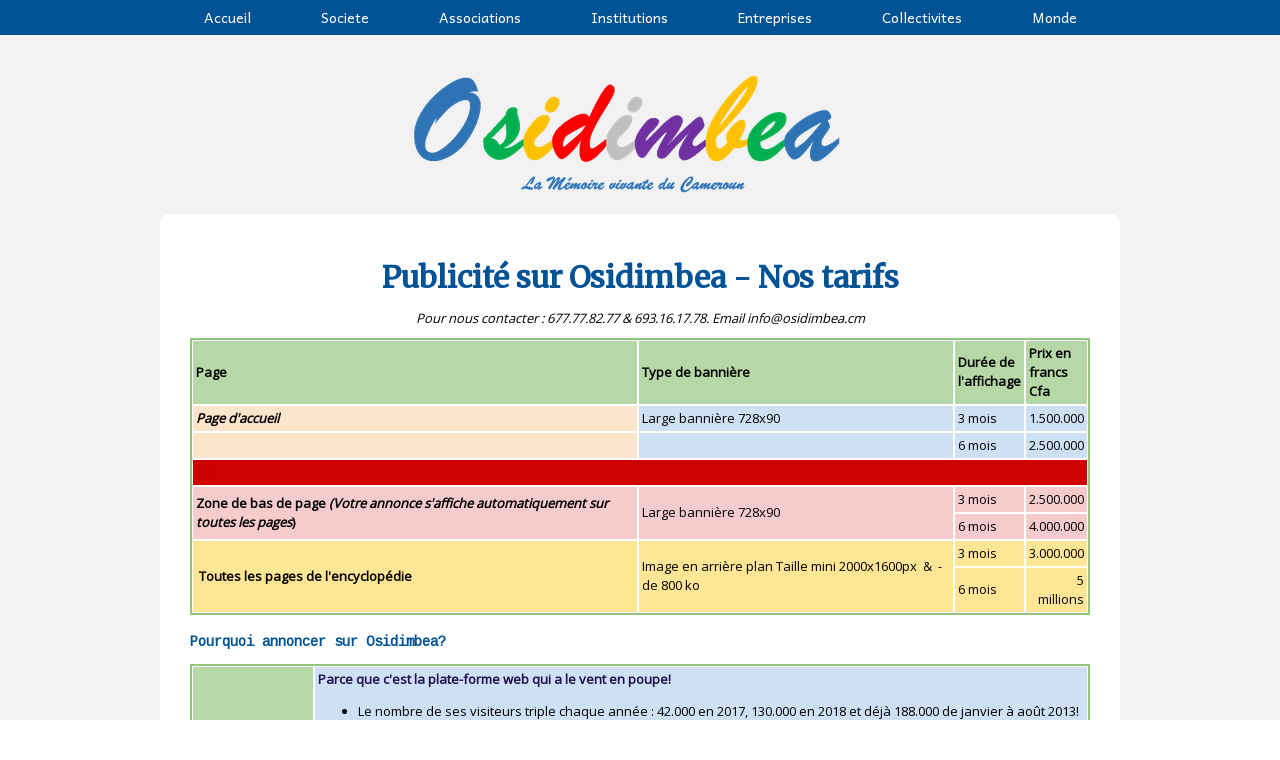

--- FILE ---
content_type: text/html; charset=UTF-8
request_url: https://www.osidimbea.cm/publicite/pub-entreprises/
body_size: 32545
content:
<!DOCTYPE html>
<html lang="fr-FR"><head>
    <meta charset="utf-8"/>
    <link rel="dns-prefetch preconnect" href="https://u.jimcdn.com/" crossorigin="anonymous"/>
<link rel="dns-prefetch preconnect" href="https://assets.jimstatic.com/" crossorigin="anonymous"/>
<link rel="dns-prefetch preconnect" href="https://image.jimcdn.com" crossorigin="anonymous"/>
<link rel="dns-prefetch preconnect" href="https://fonts.jimstatic.com" crossorigin="anonymous"/>
<meta name="viewport" content="width=device-width, initial-scale=1"/>
<meta http-equiv="X-UA-Compatible" content="IE=edge"/>
<meta name="description" content=""/>
<meta name="robots" content="index, follow, archive"/>
<meta property="st:section" content=""/>
<meta name="generator" content="Jimdo Creator"/>
<meta name="twitter:title" content="Publicité sur Osidimbea - Nos tarifs"/>
<meta name="twitter:description" content="Pour nous contacter : 677.77.82.77 &amp;amp; 693.16.17.78. Email info@osidimbea.cm"/>
<meta name="twitter:card" content="summary_large_image"/>
<meta property="og:url" content="http://www.osidimbea.cm/publicite/pub-entreprises/"/>
<meta property="og:title" content="Publicité sur Osidimbea - Nos tarifs"/>
<meta property="og:description" content="Pour nous contacter : 677.77.82.77 &amp;amp; 693.16.17.78. Email info@osidimbea.cm"/>
<meta property="og:type" content="website"/>
<meta property="og:locale" content="fr_FR"/>
<meta property="og:site_name" content="Osidimbea La Mémoire du Cameroun. Encyclopédie, Annuaire. Actualité, Histoire des organisations"/><title>Publicité sur Osidimbea - Nos tarifs - Osidimbea La Mémoire du Cameroun. Encyclopédie, Annuaire. Actualité, Histoire des organisations</title>
<link rel="shortcut icon" href="https://u.jimcdn.com/cms/o/s1084e755aa436055/img/favicon.png?t=1422873231"/>
    
<link rel="canonical" href="https://www.osidimbea.cm/publicite/pub-entreprises/"/>

        <script src="https://assets.jimstatic.com/ckies.js.7c38a5f4f8d944ade39b.js"></script>

        <script src="https://assets.jimstatic.com/cookieControl.js.b05bf5f4339fa83b8e79.js"></script>
    <script>window.CookieControlSet.setToNormal();</script>

    <style>html,body{margin:0}.hidden{display:none}.n{padding:5px}#cc-website-title a {text-decoration: none}.cc-m-image-align-1{text-align:left}.cc-m-image-align-2{text-align:right}.cc-m-image-align-3{text-align:center}</style>

        <link href="https://u.jimcdn.com/cms/o/s1084e755aa436055/layout/dm_946505f1a2edceff4042669167b7c653/css/layout.css?t=1755423005" rel="stylesheet" type="text/css" id="jimdo_layout_css"/>
<script>     /* <![CDATA[ */     /*!  loadCss [c]2014 @scottjehl, Filament Group, Inc.  Licensed MIT */     window.loadCSS = window.loadCss = function(e,n,t){var r,l=window.document,a=l.createElement("link");if(n)r=n;else{var i=(l.body||l.getElementsByTagName("head")[0]).childNodes;r=i[i.length-1]}var o=l.styleSheets;a.rel="stylesheet",a.href=e,a.media="only x",r.parentNode.insertBefore(a,n?r:r.nextSibling);var d=function(e){for(var n=a.href,t=o.length;t--;)if(o[t].href===n)return e.call(a);setTimeout(function(){d(e)})};return a.onloadcssdefined=d,d(function(){a.media=t||"all"}),a};     window.onloadCSS = function(n,o){n.onload=function(){n.onload=null,o&&o.call(n)},"isApplicationInstalled"in navigator&&"onloadcssdefined"in n&&n.onloadcssdefined(o)}     /* ]]> */ </script>     <script>
// <![CDATA[
onloadCSS(loadCss('https://assets.jimstatic.com/web.css.cba479cb7ca5b5a1cac2a1ff8a34b9db.css') , function() {
    this.id = 'jimdo_web_css';
});
// ]]>
</script>
<link href="https://assets.jimstatic.com/web.css.cba479cb7ca5b5a1cac2a1ff8a34b9db.css" rel="preload" as="style"/>
<noscript>
<link href="https://assets.jimstatic.com/web.css.cba479cb7ca5b5a1cac2a1ff8a34b9db.css" rel="stylesheet"/>
</noscript>
    <script>
    //<![CDATA[
        var jimdoData = {"isTestserver":false,"isLcJimdoCom":false,"isJimdoHelpCenter":false,"isProtectedPage":false,"cstok":"","cacheJsKey":"7093479d026ccfbb48d2a101aeac5fbd70d2cc12","cacheCssKey":"7093479d026ccfbb48d2a101aeac5fbd70d2cc12","cdnUrl":"https:\/\/assets.jimstatic.com\/","minUrl":"https:\/\/assets.jimstatic.com\/app\/cdn\/min\/file\/","authUrl":"https:\/\/a.jimdo.com\/","webPath":"https:\/\/www.osidimbea.cm\/","appUrl":"https:\/\/a.jimdo.com\/","cmsLanguage":"fr_FR","isFreePackage":false,"mobile":false,"isDevkitTemplateUsed":true,"isTemplateResponsive":true,"websiteId":"s1084e755aa436055","pageId":2372744357,"packageId":3,"shop":{"deliveryTimeTexts":{"1":"1 \u00e0 3 jours de d\u00e9lai de livraison","2":"3 \u00e0 5 jours de d\u00e9lai de livraison","3":"5 \u00e0 8 jours de d\u00e9lai de livraison"},"checkoutButtonText":"Paiement","isReady":false,"currencyFormat":{"pattern":"#,##0 \u00a4","convertedPattern":"#,##0 $","symbols":{"GROUPING_SEPARATOR":"\u202f","DECIMAL_SEPARATOR":",","CURRENCY_SYMBOL":"FCFA"}},"currencyLocale":"fr_CM"},"tr":{"gmap":{"searchNotFound":"L'adresse entr\u00e9e n'a pu \u00eatre trouv\u00e9e. ","routeNotFound":"L'itin\u00e9raire n'a pas pu \u00eatre calcul\u00e9. Raisons possibles: l'adresse de d\u00e9part n'est pas assez pr\u00e9cise ou trop \u00e9loign\u00e9e de l'adresse d'arriv\u00e9e."},"shop":{"checkoutSubmit":{"next":"\u00c9tape suivante","wait":"Attendez s'il vous pla\u00eet"},"paypalError":"Une erreur est intervenue. Veuillez r\u00e9essayer !","cartBar":"Panier d'achat","maintenance":"Cette e-boutique est indisponible pour le moment. Veuillez r\u00e9essayer plus tard.","addToCartOverlay":{"productInsertedText":"L'article a \u00e9t\u00e9 ajout\u00e9 au panier.","continueShoppingText":"Continuer les achats","reloadPageText":"Charger \u00e0 nouveau"},"notReadyText":"Cette e-boutique n'est pas encore compl\u00e8te.","numLeftText":"Plus de {:num} exemplaires de cet article ne sont  pas disponibles pour le moment.","oneLeftText":"Seulement un exemplaire de cet article est disponible."},"common":{"timeout":"Un probl\u00e8me est survenu. L'action demand\u00e9e a \u00e9t\u00e9 annul\u00e9e. Veuillez r\u00e9essayer dans quelques minutes."},"form":{"badRequest":"Une erreur est survenue. Les donn\u00e9es n'ont pas pu \u00eatre transmises. Veuillez essayer \u00e0 nouveau. "}},"jQuery":"jimdoGen002","isJimdoMobileApp":false,"bgConfig":{"id":85334957,"type":"color","color":"rgb(242, 242, 242)"},"bgFullscreen":null,"responsiveBreakpointLandscape":767,"responsiveBreakpointPortrait":480,"copyableHeadlineLinks":false,"tocGeneration":false,"googlemapsConsoleKey":false,"loggingForAnalytics":false,"loggingForPredefinedPages":false,"isFacebookPixelIdEnabled":true,"userAccountId":"69ca6c3b-4824-499c-913a-79e4d52c823a"};
    // ]]>
</script>

     <script> (function(window) { 'use strict'; var regBuff = window.__regModuleBuffer = []; var regModuleBuffer = function() { var args = [].slice.call(arguments); regBuff.push(args); }; if (!window.regModule) { window.regModule = regModuleBuffer; } })(window); </script>
    <script src="https://assets.jimstatic.com/web.js.24f3cfbc36a645673411.js" async="true"></script>
    <script src="https://assets.jimstatic.com/at.js.62588d64be2115a866ce.js"></script>
<meta name="google-site-verification" content="89goMljEwJ6JLILeL_AaRuytZzfpO4YvX-hjpfA_NM0"/>

<script language="JavaScript" type="text/javascript">
//<![CDATA[
/*
SCRIPT EDITE SUR L'EDITEUR JAVASCRIPT
http://www.editeurjavascript.com
*/
function ChangeUrl(formulaire)
        {
        if (formulaire.ListeUrl.selectedIndex != 0)
                {
                location.href = formulaire.ListeUrl.options[formulaire.ListeUrl.selectedIndex].value;
                }
        else 
                {
                alert('Veuillez choisir une destination.');
                }
        }
//]]>
</script>

<style>
/* <![CDATA[ */
h1 {
  font-size: 30px !important;
  line-height: 1.3em;
}
h2 {
  font-size: 20px !important;
  line-height: 1.3em;
}
h3 {
  font-size: 14px !important;
  line-height: 1.3em;
}
h4 {
  font-size: 10px !important;
  line-height: 1.3em;
}
h5 {
  font-size: 8px !important;
  line-height: 1.3em;
}
h6 {
  font-size: 6px !important;
  line-height: 1.3em;
}
/*]]>*/
</style>


<script async="async" src="https://pagead2.googlesyndication.com/pagead/js/adsbygoogle.js?client=ca-pub-9194960308562205" crossorigin="anonymous"></script>

<style>
/* <![CDATA[ */
.responsive-image {
  max-width: 100%;
  height: auto;
  display: block;
}
/*]]>*/
</style>

<link rel="stylesheet" href="https://cdn.jsdelivr.net/npm/choices.js/public/assets/styles/choices.min.css"/>

<script src="https://cdn.jsdelivr.net/npm/choices.js/public/assets/scripts/choices.min.js"></script>

<style>
/* <![CDATA[ */
  select.responsive-select {
    width: 100%;
    max-width: 100%;
    font-size: 12px;
    font-weight: bold;
    padding: 3px;
   
  font-family: "Segoe UI", "Roboto", "Helvetica Neue", Arial, Tahoma, sans-serif !important;
    color: navy;
    box-sizing: border-box;
    border-radius: 4px;
    border: 1px solid #ccc;
    background-color: #fff;
    cursor: pointer;
  }

  @media (max-width: 600px) {
    select.responsive-select {
      font-size: 13px;
    }
  }
/*]]>*/
</style>


<style>
/* <![CDATA[ */
.center-container {
  display: flex;
  justify-content: center; /* Centre les éléments horizontalement */
}
/*]]>*/
</style>

<meta name="viewport" content="width=device-width, initial-scale=1.0"/>
    <script type="text/javascript">
//<![CDATA[

if(window.CookieControl.isCookieAllowed("fb_analytics")) {
    !function(f,b,e,v,n,t,s){if(f.fbq)return;n=f.fbq=function(){n.callMethod?
    n.callMethod.apply(n,arguments):n.queue.push(arguments)};if(!f._fbq)f._fbq=n;
    n.push=n;n.loaded=!0;n.version='2.0';n.agent='pljimdo';n.queue=[];t=b.createElement(e);t.async=!0;
    t.src=v;s=b.getElementsByTagName(e)[0];s.parentNode.insertBefore(t,s)}(window,
    document,'script','https://connect.facebook.net/en_US/fbevents.js');
    fbq('init', '545478669744733');
    fbq('track', 'PageView');
}

//]]>
</script>
</head>

<body class="body cc-page j-m-gallery-styles j-m-video-styles j-m-hr-styles j-m-header-styles j-m-text-styles j-m-emotionheader-styles j-m-htmlCode-styles j-m-rss-styles j-m-form-styles j-m-table-styles j-m-textWithImage-styles j-m-downloadDocument-styles j-m-imageSubtitle-styles j-m-flickr-styles j-m-googlemaps-styles j-m-blogSelection-styles j-m-comment-styles-disabled j-m-jimdo-styles j-m-profile-styles j-m-guestbook-styles j-m-promotion-styles j-m-twitter-styles j-m-hgrid-styles j-m-shoppingcart-styles j-m-catalog-styles j-m-product-styles-disabled j-m-facebook-styles j-m-sharebuttons-styles j-m-formnew-styles-disabled j-m-callToAction-styles j-m-turbo-styles j-m-spacing-styles j-m-googleplus-styles j-m-dummy-styles j-m-search-styles j-m-booking-styles j-m-socialprofiles-styles j-footer-styles cc-pagemode-default cc-content-parent" id="page-2372744357">

<div id="cc-inner" class="cc-content-parent">

<!--  _main.sass -->
<input type="checkbox" id="jtpl-navigation__checkbox" class="jtpl-navigation__checkbox"/><div class="jtpl-main cc-content-parent">

    <!-- background-area -->
    <div background-area="" class="jtpl-background-area"></div>
    <!-- END background-area -->

    <!-- _mobile-navigation.sass -->
    <div class="jtpl-mobile-button navigation-colors">
        <label for="jtpl-navigation__checkbox" class="jtpl-navigation__label navigation-colors__menu-icon">
            <span class="jtpl-navigation__icon navigation-colors__menu-icon"></span>
        </label>
    </div>
    <div class="jtpl-mobile-navigation navigation-colors">
      <div data-container="navigation"><div class="j-nav-variant-nested"><ul class="cc-nav-level-0 j-nav-level-0"><li id="cc-nav-view-2033008157" class="jmd-nav__list-item-0"><a href="/" data-link-title="Accueil">Accueil</a></li><li id="cc-nav-view-2201908757" class="jmd-nav__list-item-0 j-nav-has-children"><a href="/societe/" data-link-title="Societe">Societe</a><span data-navi-toggle="cc-nav-view-2201908757" class="jmd-nav__toggle-button"></span><ul class="cc-nav-level-1 j-nav-level-1"><li id="cc-nav-view-2136202057" class="jmd-nav__list-item-1"><a href="/societe/culture/" data-link-title="Culture">Culture</a></li><li id="cc-nav-view-2035893357" class="jmd-nav__list-item-1"><a href="https://www.memoiredecole.com/" data-link-title="Education" target="_blank" rel="nofollow">Education</a></li><li id="cc-nav-view-2176528057" class="jmd-nav__list-item-1"><a href="/societe/sante/" data-link-title="Sante">Sante</a></li><li id="cc-nav-view-2214343657" class="jmd-nav__list-item-1"><a href="https://www.memoire-cameroun.com/sport/" data-link-title="Sports" target="_blank" rel="nofollow">Sports</a></li><li id="cc-nav-view-2201909057" class="jmd-nav__list-item-1"><a href="https://www.memoire-cameroun.com/evenements/" data-link-title="Evenements" target="_blank" rel="nofollow">Evenements</a></li><li id="cc-nav-view-2201908857" class="jmd-nav__list-item-1"><a href="https://www.memoire-cameroun.com/hommes-et-femmes/" data-link-title="Hommes &amp; femmes" target="_blank" rel="nofollow">Hommes &amp; femmes</a></li><li id="cc-nav-view-2366054257" class="jmd-nav__list-item-1"><a href="https://www.osidimbea.cm/catastrophes-et-crises/" data-link-title="Crises" target="_blank" rel="nofollow">Crises</a></li><li id="cc-nav-view-2367330957" class="jmd-nav__list-item-1"><a href="https://www.osidimbea.cm/dossiers/" data-link-title="Dossiers" target="_blank" rel="nofollow">Dossiers</a></li><li id="cc-nav-view-2379833157" class="jmd-nav__list-item-1"><a href="https://osidimbea-villages.jimdofree.com/chefferies-et-villages/" data-link-title="Chefferies" target="_blank" rel="nofollow">Chefferies</a></li><li id="cc-nav-view-2379833257" class="jmd-nav__list-item-1"><a href="https://osidimbea-villages.jimdofree.com/peuples/" data-link-title="Peuples" target="_blank" rel="nofollow">Peuples</a></li><li id="cc-nav-view-2380054757" class="jmd-nav__list-item-1"><a href="https://www.osidimbea.cm/journees/" data-link-title="Journees" target="_blank" rel="nofollow">Journees</a></li></ul></li><li id="cc-nav-view-2130722957" class="jmd-nav__list-item-0 j-nav-has-children"><a href="/associations/" data-link-title="Associations">Associations</a><span data-navi-toggle="cc-nav-view-2130722957" class="jmd-nav__toggle-button"></span><ul class="cc-nav-level-1 j-nav-level-1"><li id="cc-nav-view-2033018857" class="jmd-nav__list-item-1 j-nav-has-children"><a href="/associations/politiques/" data-link-title="Politiques">Politiques</a><span data-navi-toggle="cc-nav-view-2033018857" class="jmd-nav__toggle-button"></span><ul class="cc-nav-level-2 j-nav-level-2"><li id="cc-nav-view-2158649457" class="jmd-nav__list-item-2"><a href="/associations/politiques/manidem/" data-link-title="MANIDEM">MANIDEM</a></li><li id="cc-nav-view-2158672657" class="jmd-nav__list-item-2"><a href="/associations/politiques/mdr/" data-link-title="MDR">MDR</a></li><li id="cc-nav-view-2371089657" class="jmd-nav__list-item-2"><a href="/associations/politiques/pcrn/" data-link-title="PCRN">PCRN</a></li><li id="cc-nav-view-2158648957" class="jmd-nav__list-item-2"><a href="/associations/politiques/rdpc/" data-link-title="RDPC">RDPC</a></li><li id="cc-nav-view-2158659857" class="jmd-nav__list-item-2"><a href="/associations/politiques/sdf/" data-link-title="SDF">SDF</a></li><li id="cc-nav-view-2158649157" class="jmd-nav__list-item-2"><a href="/associations/politiques/undp/" data-link-title="UNDP">UNDP</a></li><li id="cc-nav-view-2158649257" class="jmd-nav__list-item-2"><a href="/associations/politiques/upc/" data-link-title="UPC">UPC</a></li><li id="cc-nav-view-2158649557" class="jmd-nav__list-item-2"><a href="/associations/politiques/udc/" data-link-title="UDC">UDC</a></li></ul></li><li id="cc-nav-view-2040831057" class="jmd-nav__list-item-1"><a href="/associations/fondations-assos/" data-link-title="Fondations Assos">Fondations Assos</a></li><li id="cc-nav-view-2315160257" class="jmd-nav__list-item-1"><a href="/associations/mutuelles/" data-link-title="Mutuelles">Mutuelles</a></li><li id="cc-nav-view-2033019457" class="jmd-nav__list-item-1"><a href="/associations/syndicats/" data-link-title="Syndicats">Syndicats</a></li><li id="cc-nav-view-2172769557" class="jmd-nav__list-item-1"><a href="/associations/patrons/" data-link-title="Patrons">Patrons</a></li><li id="cc-nav-view-2200560157" class="jmd-nav__list-item-1"><a href="/associations/instances-de-concertation/" data-link-title="Instances de concertation">Instances de concertation</a></li><li id="cc-nav-view-2037650957" class="jmd-nav__list-item-1"><a href="/associations/ordres/" data-link-title="Ordres">Ordres</a></li><li id="cc-nav-view-2158347157" class="jmd-nav__list-item-1"><a href="/associations/societes-savantes/" data-link-title="Societes savantes">Societes savantes</a></li><li id="cc-nav-view-2158049757" class="jmd-nav__list-item-1"><a href="/associations/chambres-consulaires/" data-link-title="Chambres consulaires">Chambres consulaires</a></li><li id="cc-nav-view-2034405657" class="jmd-nav__list-item-1"><a href="/associations/religion/" data-link-title="Religion">Religion</a></li></ul></li><li id="cc-nav-view-2033019157" class="jmd-nav__list-item-0 j-nav-has-children"><a href="/institutions/" data-link-title="Institutions">Institutions</a><span data-navi-toggle="cc-nav-view-2033019157" class="jmd-nav__toggle-button"></span><ul class="cc-nav-level-1 j-nav-level-1"><li id="cc-nav-view-2136198157" class="jmd-nav__list-item-1"><a href="/institutions/presidence/" data-link-title="Presidence">Presidence</a></li><li id="cc-nav-view-2141306057" class="jmd-nav__list-item-1 j-nav-has-children"><a href="/institutions/senat/" data-link-title="Senat">Senat</a><span data-navi-toggle="cc-nav-view-2141306057" class="jmd-nav__toggle-button"></span><ul class="cc-nav-level-2 j-nav-level-2"><li id="cc-nav-view-2379396157" class="jmd-nav__list-item-2"><a href="/institutions/senat/senat-2024/" data-link-title="Senat 2024">Senat 2024</a></li><li id="cc-nav-view-2377618757" class="jmd-nav__list-item-2"><a href="/institutions/senat/senat-2023/" data-link-title="Senat 2023">Senat 2023</a></li><li id="cc-nav-view-2329397357" class="jmd-nav__list-item-2"><a href="/institutions/senat/senat-2018/" data-link-title="Senat 2018">Senat 2018</a></li><li id="cc-nav-view-2329397257" class="jmd-nav__list-item-2"><a href="/institutions/senat/senat-2017/" data-link-title="Senat 2017">Senat 2017</a></li><li id="cc-nav-view-2379396257" class="jmd-nav__list-item-2"><a href="/institutions/senat/senat-2016/" data-link-title="Senat 2016">Senat 2016</a></li><li id="cc-nav-view-2379396357" class="jmd-nav__list-item-2"><a href="/institutions/senat/senat-2015/" data-link-title="Senat 2015">Senat 2015</a></li><li id="cc-nav-view-2328657257" class="jmd-nav__list-item-2"><a href="/institutions/senat/senat-2013/" data-link-title="Senat 2013">Senat 2013</a></li></ul></li><li id="cc-nav-view-2141305957" class="jmd-nav__list-item-1 j-nav-has-children"><a href="/institutions/assemblee-nationale/" data-link-title="Assemblee Nationale">Assemblee Nationale</a><span data-navi-toggle="cc-nav-view-2141305957" class="jmd-nav__toggle-button"></span><ul class="cc-nav-level-2 j-nav-level-2"><li id="cc-nav-view-2379256957" class="jmd-nav__list-item-2"><a href="/institutions/assemblee-nationale/an-2024/" data-link-title="AN 2024">AN 2024</a></li><li id="cc-nav-view-2379257057" class="jmd-nav__list-item-2"><a href="/institutions/assemblee-nationale/an-2023/" data-link-title="AN 2023">AN 2023</a></li><li id="cc-nav-view-2379257157" class="jmd-nav__list-item-2"><a href="/institutions/assemblee-nationale/an-2022/" data-link-title="AN 2022">AN 2022</a></li><li id="cc-nav-view-2379257257" class="jmd-nav__list-item-2"><a href="/institutions/assemblee-nationale/an-2021/" data-link-title="AN 2021">AN 2021</a></li><li id="cc-nav-view-2379257357" class="jmd-nav__list-item-2"><a href="/institutions/assemblee-nationale/an-2020/" data-link-title="AN 2020">AN 2020</a></li><li id="cc-nav-view-2379257457" class="jmd-nav__list-item-2"><a href="/institutions/assemblee-nationale/an-2019/" data-link-title="AN 2019">AN 2019</a></li></ul></li><li id="cc-nav-view-2141306157" class="jmd-nav__list-item-1 j-nav-has-children"><a href="/institutions/cour-supreme/" data-link-title="Cour supreme">Cour supreme</a><span data-navi-toggle="cc-nav-view-2141306157" class="jmd-nav__toggle-button"></span><ul class="cc-nav-level-2 j-nav-level-2"><li id="cc-nav-view-2377748757" class="jmd-nav__list-item-2"><a href="/institutions/cour-supreme/cs-2023/" data-link-title="CS 2023">CS 2023</a></li><li id="cc-nav-view-2377748857" class="jmd-nav__list-item-2"><a href="/institutions/cour-supreme/cs-2022/" data-link-title="CS 2022">CS 2022</a></li><li id="cc-nav-view-2377748957" class="jmd-nav__list-item-2"><a href="/institutions/cour-supreme/cs-2021/" data-link-title="CS 2021">CS 2021</a></li><li id="cc-nav-view-2141306357" class="jmd-nav__list-item-2"><a href="/institutions/cour-supreme/chambre-des-comptes/" data-link-title="Chambre des comptes">Chambre des comptes</a></li><li id="cc-nav-view-2369194057" class="jmd-nav__list-item-2"><a href="/institutions/cour-supreme/chambre-administrative/" data-link-title="Chambre administrative">Chambre administrative</a></li><li id="cc-nav-view-2369194157" class="jmd-nav__list-item-2"><a href="/institutions/cour-supreme/chambre-judiciaire/" data-link-title="Chambre judiciaire">Chambre judiciaire</a></li></ul></li><li id="cc-nav-view-2141306257" class="jmd-nav__list-item-1"><a href="/institutions/conseil-constitutionnel/" data-link-title="Conseil constitutionnel">Conseil constitutionnel</a></li><li id="cc-nav-view-2154900057" class="jmd-nav__list-item-1"><a href="/gouvernement/" data-link-title="Gouvernement">Gouvernement</a></li><li id="cc-nav-view-2136199257" class="jmd-nav__list-item-1"><a href="/institutions/cssion-droits-homme/" data-link-title="Cssion Droits Homme">Cssion Droits Homme</a></li><li id="cc-nav-view-2154900957" class="jmd-nav__list-item-1"><a href="/institutions/conseil-eco-et-social/" data-link-title="Conseil  Eco et Social">Conseil  Eco et Social</a></li></ul></li><li id="cc-nav-view-2033019357" class="jmd-nav__list-item-0 j-nav-has-children"><a href="/entreprises/" data-link-title="Entreprises">Entreprises</a><span data-navi-toggle="cc-nav-view-2033019357" class="jmd-nav__toggle-button"></span><ul class="cc-nav-level-1 j-nav-level-1"><li id="cc-nav-view-2134786357" class="jmd-nav__list-item-1"><a href="/entreprises/a-capitaux-publics/" data-link-title="A capitaux publics">A capitaux publics</a></li><li id="cc-nav-view-2172914357" class="jmd-nav__list-item-1"><a href="/entreprises/publiques-dissoutes/" data-link-title="Publiques dissoutes">Publiques dissoutes</a></li><li id="cc-nav-view-2134786257" class="jmd-nav__list-item-1"><a href="/entreprises/privees/" data-link-title="Privees">Privees</a></li><li id="cc-nav-view-2315160957" class="jmd-nav__list-item-1"><a href="https://memoire-cooperatives.jimdo.com/" data-link-title="Cooperatives et Artisans" target="_blank" rel="nofollow">Cooperatives et Artisans</a></li></ul></li><li id="cc-nav-view-2033018657" class="jmd-nav__list-item-0 j-nav-has-children"><a href="/collectivites/" data-link-title="Collectivites">Collectivites</a><span data-navi-toggle="cc-nav-view-2033018657" class="jmd-nav__toggle-button"></span><ul class="cc-nav-level-1 j-nav-level-1"><li id="cc-nav-view-2034475857" class="jmd-nav__list-item-1 j-nav-has-children"><a href="/collectivites/adamaoua/" data-link-title="Adamaoua">Adamaoua</a><span data-navi-toggle="cc-nav-view-2034475857" class="jmd-nav__toggle-button"></span><ul class="cc-nav-level-2 j-nav-level-2"><li id="cc-nav-view-2162078257" class="jmd-nav__list-item-2"><a href="/collectivites/adamaoua/djerem/" data-link-title="Djerem">Djerem</a></li><li id="cc-nav-view-2162078857" class="jmd-nav__list-item-2"><a href="/collectivites/adamaoua/faro-et-deo/" data-link-title="Faro et Deo">Faro et Deo</a></li><li id="cc-nav-view-2162002357" class="jmd-nav__list-item-2"><a href="/collectivites/adamaoua/mayo-banyo/" data-link-title="Mayo Banyo">Mayo Banyo</a></li><li id="cc-nav-view-2162078957" class="jmd-nav__list-item-2"><a href="/collectivites/adamaoua/mbere/" data-link-title="Mbere">Mbere</a></li><li id="cc-nav-view-2162000957" class="jmd-nav__list-item-2"><a href="/collectivites/adamaoua/vina/" data-link-title="Vina">Vina</a></li></ul></li><li id="cc-nav-view-2034476057" class="jmd-nav__list-item-1 j-nav-has-children"><a href="/collectivites/centre/" data-link-title="Centre">Centre</a><span data-navi-toggle="cc-nav-view-2034476057" class="jmd-nav__toggle-button"></span><ul class="cc-nav-level-2 j-nav-level-2"><li id="cc-nav-view-2036880057" class="jmd-nav__list-item-2"><a href="/collectivites/centre/haute-sanaga/" data-link-title="Haute Sanaga">Haute Sanaga</a></li><li id="cc-nav-view-2175454957" class="jmd-nav__list-item-2"><a href="/collectivites/centre/lekie/" data-link-title="Lekie">Lekie</a></li><li id="cc-nav-view-2036879157" class="jmd-nav__list-item-2"><a href="/collectivites/centre/mbam-inoubou/" data-link-title="Mbam&amp;Inoubou">Mbam&amp;Inoubou</a></li><li id="cc-nav-view-2175455157" class="jmd-nav__list-item-2"><a href="/collectivites/centre/mbam-et-kim/" data-link-title="Mbam et Kim">Mbam et Kim</a></li><li id="cc-nav-view-2175478357" class="jmd-nav__list-item-2"><a href="/collectivites/centre/mefou-et-afamba/" data-link-title="Mefou et Afamba">Mefou et Afamba</a></li><li id="cc-nav-view-2175478457" class="jmd-nav__list-item-2"><a href="/collectivites/centre/mefou-et-akono/" data-link-title="Mefou et Akono">Mefou et Akono</a></li><li id="cc-nav-view-2036880257" class="jmd-nav__list-item-2"><a href="/collectivites/centre/mfoundi/" data-link-title="Mfoundi">Mfoundi</a></li><li id="cc-nav-view-2175478657" class="jmd-nav__list-item-2"><a href="/collectivites/centre/nyong-et-kelle/" data-link-title="Nyong et Kelle">Nyong et Kelle</a></li><li id="cc-nav-view-2175478557" class="jmd-nav__list-item-2"><a href="/collectivites/centre/nyong-et-mfoumou/" data-link-title="Nyong et Mfoumou">Nyong et Mfoumou</a></li><li id="cc-nav-view-2175478757" class="jmd-nav__list-item-2"><a href="/collectivites/centre/nyong-et-soo/" data-link-title="Nyong et Soo">Nyong et Soo</a></li></ul></li><li id="cc-nav-view-2034476257" class="jmd-nav__list-item-1 j-nav-has-children"><a href="/collectivites/est/" data-link-title="Est">Est</a><span data-navi-toggle="cc-nav-view-2034476257" class="jmd-nav__toggle-button"></span><ul class="cc-nav-level-2 j-nav-level-2"><li id="cc-nav-view-2195347457" class="jmd-nav__list-item-2"><a href="/collectivites/est/boumba-ngoko/" data-link-title="Boumba Ngoko">Boumba Ngoko</a></li><li id="cc-nav-view-2195347557" class="jmd-nav__list-item-2"><a href="/collectivites/est/haut-nyong/" data-link-title="Haut Nyong">Haut Nyong</a></li><li id="cc-nav-view-2195347257" class="jmd-nav__list-item-2"><a href="/collectivites/est/kadey/" data-link-title="Kadey">Kadey</a></li><li id="cc-nav-view-2195347057" class="jmd-nav__list-item-2"><a href="/collectivites/est/lom-et-djerem/" data-link-title="Lom et Djerem">Lom et Djerem</a></li></ul></li><li id="cc-nav-view-2034476557" class="jmd-nav__list-item-1 j-nav-has-children"><a href="/collectivites/littoral/" data-link-title="Littoral">Littoral</a><span data-navi-toggle="cc-nav-view-2034476557" class="jmd-nav__toggle-button"></span><ul class="cc-nav-level-2 j-nav-level-2"><li id="cc-nav-view-2037678357" class="jmd-nav__list-item-2"><a href="/collectivites/littoral/mungo/" data-link-title="Mungo">Mungo</a></li><li id="cc-nav-view-2195400457" class="jmd-nav__list-item-2"><a href="/collectivites/littoral/nkam/" data-link-title="Nkam">Nkam</a></li><li id="cc-nav-view-2037670957" class="jmd-nav__list-item-2"><a href="/collectivites/littoral/wouri/" data-link-title="Wouri">Wouri</a></li><li id="cc-nav-view-2037671457" class="jmd-nav__list-item-2"><a href="/collectivites/littoral/sanaga-maritime/" data-link-title="Sanaga maritime">Sanaga maritime</a></li></ul></li><li id="cc-nav-view-2034476457" class="jmd-nav__list-item-1 j-nav-has-children"><a href="/collectivites/extreme-nord/" data-link-title="Extreme Nord">Extreme Nord</a><span data-navi-toggle="cc-nav-view-2034476457" class="jmd-nav__toggle-button"></span><ul class="cc-nav-level-2 j-nav-level-2"><li id="cc-nav-view-2037672257" class="jmd-nav__list-item-2"><a href="/collectivites/extreme-nord/diamare/" data-link-title="Diamare">Diamare</a></li><li id="cc-nav-view-2195486957" class="jmd-nav__list-item-2"><a href="/collectivites/extreme-nord/logone-et-chari/" data-link-title="Logone et Chari">Logone et Chari</a></li><li id="cc-nav-view-2195487057" class="jmd-nav__list-item-2"><a href="/collectivites/extreme-nord/mayo-danay/" data-link-title="Mayo Danay">Mayo Danay</a></li><li id="cc-nav-view-2195487157" class="jmd-nav__list-item-2"><a href="/collectivites/extreme-nord/mayo-kani/" data-link-title="Mayo Kani">Mayo Kani</a></li><li id="cc-nav-view-2195487257" class="jmd-nav__list-item-2"><a href="/collectivites/extreme-nord/mayo-sava/" data-link-title="Mayo Sava">Mayo Sava</a></li><li id="cc-nav-view-2195487357" class="jmd-nav__list-item-2"><a href="/collectivites/extreme-nord/mayo-tsanaga/" data-link-title="Mayo Tsanaga">Mayo Tsanaga</a></li></ul></li><li id="cc-nav-view-2034477257" class="jmd-nav__list-item-1 j-nav-has-children"><a href="/collectivites/nord/" data-link-title="Nord">Nord</a><span data-navi-toggle="cc-nav-view-2034477257" class="jmd-nav__toggle-button"></span><ul class="cc-nav-level-2 j-nav-level-2"><li id="cc-nav-view-2195509257" class="jmd-nav__list-item-2"><a href="/collectivites/nord/benoue/" data-link-title="Benoue">Benoue</a></li><li id="cc-nav-view-2195509457" class="jmd-nav__list-item-2"><a href="/collectivites/nord/faro/" data-link-title="Faro">Faro</a></li><li id="cc-nav-view-2195509557" class="jmd-nav__list-item-2"><a href="/collectivites/nord/mayo-louti/" data-link-title="Mayo-Louti">Mayo-Louti</a></li><li id="cc-nav-view-2195509657" class="jmd-nav__list-item-2"><a href="/collectivites/nord/mayo-rey/" data-link-title="Mayo-Rey">Mayo-Rey</a></li></ul></li><li id="cc-nav-view-2034477357" class="jmd-nav__list-item-1 j-nav-has-children"><a href="/collectivites/nord-ouest/" data-link-title="Nord Ouest">Nord Ouest</a><span data-navi-toggle="cc-nav-view-2034477357" class="jmd-nav__toggle-button"></span><ul class="cc-nav-level-2 j-nav-level-2"><li id="cc-nav-view-2195229957" class="jmd-nav__list-item-2"><a href="/collectivites/nord-ouest/boyo/" data-link-title="Boyo">Boyo</a></li><li id="cc-nav-view-2195223057" class="jmd-nav__list-item-2"><a href="/collectivites/nord-ouest/bui/" data-link-title="Bui">Bui</a></li><li id="cc-nav-view-2195174157" class="jmd-nav__list-item-2"><a href="/collectivites/nord-ouest/donga-mantung/" data-link-title="Donga-Mantung">Donga-Mantung</a></li><li id="cc-nav-view-2195282857" class="jmd-nav__list-item-2"><a href="/collectivites/nord-ouest/menchum/" data-link-title="Menchum">Menchum</a></li><li id="cc-nav-view-2158206957" class="jmd-nav__list-item-2"><a href="/collectivites/nord-ouest/mezam/" data-link-title="Mezam">Mezam</a></li><li id="cc-nav-view-2195226057" class="jmd-nav__list-item-2"><a href="/collectivites/nord-ouest/momo/" data-link-title="Momo">Momo</a></li><li id="cc-nav-view-2195226157" class="jmd-nav__list-item-2"><a href="/collectivites/nord-ouest/ngo-ketunjia/" data-link-title="Ngo Ketunjia">Ngo Ketunjia</a></li></ul></li><li id="cc-nav-view-2034477557" class="jmd-nav__list-item-1 j-nav-has-children"><a href="/collectivites/ouest/" data-link-title="Ouest">Ouest</a><span data-navi-toggle="cc-nav-view-2034477557" class="jmd-nav__toggle-button"></span><ul class="cc-nav-level-2 j-nav-level-2"><li id="cc-nav-view-2195166757" class="jmd-nav__list-item-2"><a href="/collectivites/ouest/bamboutos/" data-link-title="Bamboutos">Bamboutos</a></li><li id="cc-nav-view-2195574957" class="jmd-nav__list-item-2"><a href="/collectivites/ouest/hauts-plateaux/" data-link-title="Hauts-Plateaux">Hauts-Plateaux</a></li><li id="cc-nav-view-2037672957" class="jmd-nav__list-item-2"><a href="/collectivites/ouest/haut-nkam/" data-link-title="Haut-Nkam">Haut-Nkam</a></li><li id="cc-nav-view-2195575057" class="jmd-nav__list-item-2"><a href="/collectivites/ouest/koung-khi/" data-link-title="Koung-Khi">Koung-Khi</a></li><li id="cc-nav-view-2195575157" class="jmd-nav__list-item-2"><a href="/collectivites/ouest/menoua/" data-link-title="Menoua">Menoua</a></li><li id="cc-nav-view-2157671957" class="jmd-nav__list-item-2"><a href="/collectivites/ouest/mifi/" data-link-title="Mifi">Mifi</a></li><li id="cc-nav-view-2195168257" class="jmd-nav__list-item-2"><a href="/collectivites/ouest/nde/" data-link-title="Nde">Nde</a></li><li id="cc-nav-view-2037675057" class="jmd-nav__list-item-2"><a href="/collectivites/ouest/noun/" data-link-title="Noun">Noun</a></li></ul></li><li id="cc-nav-view-2034477757" class="jmd-nav__list-item-1 j-nav-has-children"><a href="/collectivites/sud/" data-link-title="Sud">Sud</a><span data-navi-toggle="cc-nav-view-2034477757" class="jmd-nav__toggle-button"></span><ul class="cc-nav-level-2 j-nav-level-2"><li id="cc-nav-view-2195553157" class="jmd-nav__list-item-2"><a href="/collectivites/sud/dja-et-lobo/" data-link-title="Dja et Lobo">Dja et Lobo</a></li><li id="cc-nav-view-2195553057" class="jmd-nav__list-item-2"><a href="/collectivites/sud/mvila/" data-link-title="Mvila">Mvila</a></li><li id="cc-nav-view-2195552957" class="jmd-nav__list-item-2"><a href="/collectivites/sud/ocean/" data-link-title="Ocean">Ocean</a></li><li id="cc-nav-view-2195552857" class="jmd-nav__list-item-2"><a href="/collectivites/sud/vallee-du-ntem/" data-link-title="Vallee du Ntem">Vallee du Ntem</a></li></ul></li><li id="cc-nav-view-2034478357" class="jmd-nav__list-item-1 j-nav-has-children"><a href="/collectivites/sud-ouest/" data-link-title="Sud-Ouest">Sud-Ouest</a><span data-navi-toggle="cc-nav-view-2034478357" class="jmd-nav__toggle-button"></span><ul class="cc-nav-level-2 j-nav-level-2"><li id="cc-nav-view-2195541557" class="jmd-nav__list-item-2"><a href="/collectivites/sud-ouest/fako/" data-link-title="Fako">Fako</a></li><li id="cc-nav-view-2195542257" class="jmd-nav__list-item-2"><a href="/collectivites/sud-ouest/koupe-manengouba/" data-link-title="Koupe-Manengouba">Koupe-Manengouba</a></li><li id="cc-nav-view-2195542357" class="jmd-nav__list-item-2"><a href="/collectivites/sud-ouest/lebialem/" data-link-title="Lebialem">Lebialem</a></li><li id="cc-nav-view-2195542457" class="jmd-nav__list-item-2"><a href="/collectivites/sud-ouest/manyu/" data-link-title="Manyu">Manyu</a></li><li id="cc-nav-view-2195541657" class="jmd-nav__list-item-2"><a href="/collectivites/sud-ouest/meme/" data-link-title="Meme">Meme</a></li><li id="cc-nav-view-2195542557" class="jmd-nav__list-item-2"><a href="/collectivites/sud-ouest/ndian/" data-link-title="Ndian">Ndian</a></li></ul></li></ul></li><li id="cc-nav-view-2175756757" class="jmd-nav__list-item-0 j-nav-has-children"><a href="/monde/" data-link-title="Monde">Monde</a><span data-navi-toggle="cc-nav-view-2175756757" class="jmd-nav__toggle-button"></span><ul class="cc-nav-level-1 j-nav-level-1"><li id="cc-nav-view-2175756857" class="jmd-nav__list-item-1"><a href="/monde/afrique/" data-link-title="Afrique">Afrique</a></li><li id="cc-nav-view-2175758057" class="jmd-nav__list-item-1"><a href="/monde/autres-continents/" data-link-title="Autres continents">Autres continents</a></li><li id="cc-nav-view-2175759857" class="jmd-nav__list-item-1"><a href="/monde/institutions-internationales/" data-link-title="Institutions internationales">Institutions internationales</a></li></ul></li></ul></div></div>
    </div>
    <!-- END _mobile-navigation.sass -->

    <header><!-- _navigation.sass --><nav><div class="jtpl-navigation navigation-colors navigation-alignment">
                <div class="jtpl-navigation__container">
                    <div data-container="navigation"><div class="j-nav-variant-nested"><ul class="cc-nav-level-0 j-nav-level-0"><li id="cc-nav-view-2033008157" class="jmd-nav__list-item-0"><a href="/" data-link-title="Accueil">Accueil</a></li><li id="cc-nav-view-2201908757" class="jmd-nav__list-item-0 j-nav-has-children"><a href="/societe/" data-link-title="Societe">Societe</a><span data-navi-toggle="cc-nav-view-2201908757" class="jmd-nav__toggle-button"></span></li><li id="cc-nav-view-2130722957" class="jmd-nav__list-item-0 j-nav-has-children"><a href="/associations/" data-link-title="Associations">Associations</a><span data-navi-toggle="cc-nav-view-2130722957" class="jmd-nav__toggle-button"></span></li><li id="cc-nav-view-2033019157" class="jmd-nav__list-item-0 j-nav-has-children"><a href="/institutions/" data-link-title="Institutions">Institutions</a><span data-navi-toggle="cc-nav-view-2033019157" class="jmd-nav__toggle-button"></span></li><li id="cc-nav-view-2033019357" class="jmd-nav__list-item-0 j-nav-has-children"><a href="/entreprises/" data-link-title="Entreprises">Entreprises</a><span data-navi-toggle="cc-nav-view-2033019357" class="jmd-nav__toggle-button"></span></li><li id="cc-nav-view-2033018657" class="jmd-nav__list-item-0 j-nav-has-children"><a href="/collectivites/" data-link-title="Collectivites">Collectivites</a><span data-navi-toggle="cc-nav-view-2033018657" class="jmd-nav__toggle-button"></span></li><li id="cc-nav-view-2175756757" class="jmd-nav__list-item-0 j-nav-has-children"><a href="/monde/" data-link-title="Monde">Monde</a><span data-navi-toggle="cc-nav-view-2175756757" class="jmd-nav__toggle-button"></span></li></ul></div></div>
                </div>
            </div>
        </nav><!-- END _navigation.sass --><!--  _header.sass --><div class="jtpl-header">
            <div class="jtpl-header__logo">
                <div id="cc-website-logo" class="cc-single-module-element"><div id="cc-m-11068498057" class="j-module n j-imageSubtitle"><div class="cc-m-image-container"><figure class="cc-imagewrapper cc-m-image-align-3">
<a href="https://www.osidimbea.cm/" target="_self"><img srcset="https://image.jimcdn.com/app/cms/image/transf/dimension=320x10000:format=png/path/s1084e755aa436055/image/i754bc979afd4b5bc/version/1737651977/image.png 320w, https://image.jimcdn.com/app/cms/image/transf/dimension=462x10000:format=png/path/s1084e755aa436055/image/i754bc979afd4b5bc/version/1737651977/image.png 462w, https://image.jimcdn.com/app/cms/image/transf/dimension=640x10000:format=png/path/s1084e755aa436055/image/i754bc979afd4b5bc/version/1737651977/image.png 640w, https://image.jimcdn.com/app/cms/image/transf/dimension=924x10000:format=png/path/s1084e755aa436055/image/i754bc979afd4b5bc/version/1737651977/image.png 924w" sizes="(min-width: 462px) 462px, 100vw" id="cc-m-imagesubtitle-image-11068498057" src="https://image.jimcdn.com/app/cms/image/transf/dimension=462x10000:format=png/path/s1084e755aa436055/image/i754bc979afd4b5bc/version/1737651977/image.png" alt="Osidimbea La Mémoire du Cameroun. Encyclopédie, Annuaire. Actualité, Histoire des organisations" class="" data-src-width="1425" data-src-height="398" data-src="https://image.jimcdn.com/app/cms/image/transf/dimension=462x10000:format=png/path/s1084e755aa436055/image/i754bc979afd4b5bc/version/1737651977/image.png" data-image-id="7395248857"/></a>    

</figure>
</div>
<div class="cc-clear"></div>
<script id="cc-m-reg-11068498057">// <![CDATA[

    window.regModule("module_imageSubtitle", {"data":{"imageExists":true,"hyperlink":"","hyperlink_target":"","hyperlinkAsString":"","pinterest":"0","id":11068498057,"widthEqualsContent":"0","resizeWidth":"462","resizeHeight":130},"id":11068498057});
// ]]>
</script></div></div>
            </div>
            <div class="jtpl-header__title">
                
            </div>
        </div>
        <!-- END  _header.sass -->

        <!-- _navigation.sass -->
        <div class="jtpl-subnavigation navigation-alignment">
            <div class="jtpl-subnavigation__first subnavigation-colors">
                <div data-container="navigation"><div class="j-nav-variant-nested"></div></div>
            </div>
            <div class="jtpl-subnavigation__second subnavigation-colors">
                <div data-container="navigation"><div class="j-nav-variant-nested"></div></div>
            </div>
        </div>
        <!-- END _navigation.sass -->

    </header><!-- _content.sass --><div class="jtpl-content cc-content-parent">
        <section class="jtpl-content__container content-options cc-content-parent"><div id="content_area" data-container="content"><div id="content_start"></div>
        
        <div id="cc-matrix-3547437557"><div id="cc-m-12416324257" class="j-module n j-header "><h1 class="" id="cc-m-header-12416324257">Publicité sur Osidimbea - Nos tarifs</h1></div><div id="cc-m-12416324357" class="j-module n j-text "><p style="text-align: center;">
    <em>Pour nous contacter : 677.77.82.77 &amp; 693.16.17.78. Email info@osidimbea.cm</em>
</p></div><div id="cc-m-12416322757" class="j-module n j-table "><table align="" border="0" cellspacing="0" cellpadding="3" width="100%" height="100%" class="mceEditable" style="background-color: #cee1f4; border: 2px solid #92c57a;">
    <tbody>
        <tr>
            <td style="border: 1px solid #ffffff; background-color: #b5d8a6;">
                <strong>Page</strong>
            </td>
            <td style="border: 1px solid #ffffff; background-color: #b5d8a6;">
                <strong>Type de bannière</strong>
            </td>
            <td style="border: 1px solid #ffffff; background-color: #b5d8a6;">
                <p>
                    <strong>Durée de</strong>
                </p>

                <p>
                    <strong>l'affichage</strong>
                </p>
            </td>
            <td style="border: 1px solid #ffffff; background-color: #b5d8a6;">
                <p>
                    <strong>Prix en</strong>
                </p>

                <p>
                    <strong>francs Cfa</strong>
                </p>
            </td>
        </tr>

        <tr>
            <td style="border: 1px solid #ffffff; background-color: #fce5cb;">
                <strong><em>Page d'accueil </em></strong>
            </td>
            <td style="border: 1px solid #ffffff;">
                <p>
                    Large bannière 728x90 
                </p>
            </td>
            <td style="border: 1px solid #ffffff;">
                3 mois
            </td>
            <td style="border: 1px solid #ffffff; text-align: right;">
                1.500.000
            </td>
        </tr>

        <tr>
            <td style="border: 1px solid #ffffff; background-color: #fce5cb;">
                 
            </td>
            <td style="border: 1px solid #ffffff;">
                 
            </td>
            <td style="border: 1px solid #ffffff;">
                6 mois
            </td>
            <td style="border: 1px solid #ffffff; text-align: right;">
                2.500.000
            </td>
        </tr>

        <tr>
            <td style="border: 1px solid #ffffff; background-color: #ce0000; text-align: left;" colspan="4">
                <span style="color: #cc0000;"><span color="#FFFFFF"><b><i>xxx</i></b></span></span>
            </td>
        </tr>

        <tr>
            <td style="border: 1px solid #ffffff; background-color: #f5cccb;" rowspan="2">
                <span style="color: #000000;"><strong>Zone de bas de page <em>(Votre annonce s'affiche automatiquement sur toutes les pages</em>)</strong></span>
            </td>
            <td style="border: 1px solid #ffffff; background-color: #f5cccb;" rowspan="2">
                Large bannière 728x90
            </td>
            <td style="border: 1px solid #ffffff; background-color: #f5cccb;">
                3 mois
            </td>
            <td style="border: 1px solid #ffffff; text-align: right; background-color: #f5cccb;">
                2.500.000
            </td>
        </tr>

        <tr>
            <td style="border: 1px solid #ffffff; background-color: #f5cccb;">
                6 mois
            </td>
            <td style="border: 1px solid #ffffff; text-align: right; background-color: #f5cccb;">
                4.000.000
            </td>
        </tr>

        <tr>
            <td style="border: 1px solid #ffffff; background-color: #ffe694;" rowspan="2">
                <strong> Toutes les pages de l'encyclopédie </strong>
            </td>
            <td style="border: 1px solid #ffffff; background-color: #ffe694;" rowspan="2">
                Image en arrière plan Taille mini 2000x1600px  &amp;  - de 800 ko
            </td>
            <td style="border: 1px solid #ffffff; background-color: #ffe694;">
                3 mois
            </td>
            <td style="border: 1px solid #ffffff; text-align: right; background-color: #ffe694;">
                3.000.000
            </td>
        </tr>

        <tr>
            <td style="border: 1px solid #ffffff; background-color: #ffe694;">
                6 mois
            </td>
            <td style="border: 1px solid #ffffff; text-align: right; background-color: #ffe694;">
                5 millions
            </td>
        </tr>
    </tbody>
</table></div><div id="cc-m-12008243657" class="j-module n j-header "><h3 class="" id="cc-m-header-12008243657">Pourquoi annoncer sur Osidimbea?</h3></div><div id="cc-m-12008240857" class="j-module n j-table "><table align="" border="0" cellspacing="0" cellpadding="3" width="100%" height="100%" class="mceEditable" style="border: 2px solid #92c57a;">
    <tbody>
        <tr>
            <td style="background-color: #b5d8a6; border: 1px solid #ffffff;" rowspan="3">
                <strong>Pourquoi annoncer sur Osidimbea - La Mémoire du Cameroun?</strong><strong> </strong>
            </td>
            <td style="background-color: #cee1f4; border: 1px solid #ffffff; text-align: justify;">
                <p>
                    <span style="color: #1f0f4d;"><strong>Parce que c'est la plate-forme web qui a le vent en poupe!</strong></span>
                </p>

                <ul>
                    <li>Le nombre de ses visiteurs triple chaque année : 42.000 en 2017, 130.000 en 2018 et déjà 188.000 de janvier à août 2013!
                    </li>

                    <li>Il en va de même pour les pages visitées : 67.000 en 2017, 197.000 en 2018 et déjà 280.000 pour les 8 premiers mois de 2019!
                    </li>
                </ul>

                <p>
                    <span style="color: #a94c7a;"><b style="color: #a94c7a;">CE N'EST QUE LE</b> <span color="#A94C7A" style="color: #a94c7a;"><b>DÉBUT</b></span><b style="color: #a94c7a;">!</b></span>
                </p>
            </td>
        </tr>

        <tr>
            <td style="background-color: #fff3ca; border: 1px solid #ffffff; text-align: justify;">
                <p>
                    <strong>Parce que Osidimbea sera la banque d'informations de référence sur le Cameroun en 2020. Nous travaillons d'arrache-pied, chaque jour, pour y parvenir.</strong>
                </p>

                <p>
                    <span style="color: #025197;"><strong>Nous avons l'ambition de devenir, à court terme, la place la plus fréquentée du Cameroun sur le web!</strong></span>
                </p>
            </td>
        </tr>

        <tr>
            <td style="background-color: #eeeeee; border: 1px solid #ffffff; text-align: justify;">
                <p style="text-align: left;">
                    <strong>Parce que Osidimbea entend drainer du monde et beaucoup de monde sur cette encyclopédie, en particulier tous ceux qui, par milliers, veulent tout savoir sur le
                    Cameroun. </strong>
                </p>

                <p>
                     
                </p>

                <p>
                    <span style="color: #a94c7a;"><strong>ILS SERONT SERVIS! </strong></span>
                </p>

                <p>
                     
                </p>

                <p>
                    Ils sauront tout ou presque sur chaque :
                </p>

                <p>
                    Village, Chefferie traditionnelle, Ministère, Administration publique, Entreprise, Association (politique, religieuse, syndicale, de la société civile, sportive); Ordre
                    professionnel, Evènement, Société savante, Ecole, Collège, Université, Faculté, Hôpital, Centre de santé, Dispensaire, Projet, Plan, Commission et Comité, Ambassade et
                    Organisation internationale, Crise, Catastrophe, Famille, Région, Ville et Commune.
                </p>

                <p>
                     
                </p>
            </td>
        </tr>
    </tbody>
</table></div><div id="cc-m-12577173457" class="j-module n j-htmlCode "><!-- En-tête -->

<header>
    <div class="logo-container">
        <img src="https://image.jimcdn.com/app/cms/image/transf/none/path/s1084e755aa436055/image/ie7e1b1d15bdd3537/version/1768253777/image.png" alt="Logo MJ Technologies"/>
    </div>

    <h1>
        MJ TECHNOLOGIES
    </h1>

    <nav>
        <ul>
            <li>
                <a href="#">Accueil</a>
            </li>

            <li>
                <a href="#">Produits</a>
            </li>

            <li>
                <a href="#">Catégories</a>
            </li>

            <li>
                <a href="#">Promotions</a>
            </li>

            <li>
                <a href="#">Contacts</a>
            </li>
        </ul>
    </nav>
</header>
<!-- Contenu principal -->

<main>
    <section>
        <h2>
            Titre de section
        </h2>

        <p>
            Ceci est un paragraphe de contenu.
        </p>
    </section>
</main>
<!-- Pied de page -->

<footer>
    <p>
        © 2026 - Mon site web
    </p>
</footer></div><div id="cc-m-12577173657" class="j-module n j-spacing ">
    <div class="cc-m-spacer" style="height: 50px;">
    
</div>

</div><div id="cc-m-12577173757" class="j-module n j-imageSubtitle "><figure class="cc-imagewrapper cc-m-image-align-1">
<img srcset="https://image.jimcdn.com/app/cms/image/transf/none/path/s1084e755aa436055/image/ie7e1b1d15bdd3537/version/1768253777/image.png 308w" sizes="(min-width: 308px) 308px, 100vw" id="cc-m-imagesubtitle-image-12577173757" src="https://image.jimcdn.com/app/cms/image/transf/none/path/s1084e755aa436055/image/ie7e1b1d15bdd3537/version/1768253777/image.png" alt="" class="" data-src-width="308" data-src-height="205" data-src="https://image.jimcdn.com/app/cms/image/transf/none/path/s1084e755aa436055/image/ie7e1b1d15bdd3537/version/1768253777/image.png" data-image-id="8067851157"/>    

</figure>

<div class="cc-clear"></div>
<script id="cc-m-reg-12577173757">// <![CDATA[

    window.regModule("module_imageSubtitle", {"data":{"imageExists":true,"hyperlink":"","hyperlink_target":"","hyperlinkAsString":"","pinterest":"0","id":12577173757,"widthEqualsContent":"0","resizeWidth":308,"resizeHeight":205},"id":12577173757});
// ]]>
</script></div></div>
        
        </div>
        </section><aside class="jtpl-sidebar"><section class="jtpl-sidebar__container sidebar-options"><div data-container="sidebar"><div id="cc-matrix-2733619957"><div id="cc-m-12520950357" class="j-module n j-header "><h3 class="" id="cc-m-header-12520950357">Nos partenaires</h3></div><div id="cc-m-12520950457" class="j-module n j-gallery "><div class="cc-m-gallery-container ccgalerie clearover" id="cc-m-gallery-12520950457">
            <div class="thumb_sq1" id="gallery_thumb_8023232857" style="width:98px; height:98px;">
            <div>
                <a href="http://www.pak.cm/" target="_blank"><img src="https://image.jimcdn.com/app/cms/image/transf/dimension=90x90:mode=crop:format=png/path/s1084e755aa436055/image/ia1494bf2c4c41fe5/version/1708197606/image.png" data-orig-width="500" data-orig-height="500" alt="Port Autonome de Kribi"/></a>            </div>
        </div>
            <div class="thumb_sq1" id="gallery_thumb_8023232957" style="width:98px; height:98px;">
            <div>
                <a href="http://www.pad.cm/" target="_blank"><img src="https://image.jimcdn.com/app/cms/image/transf/dimension=90x90:mode=crop:format=png/path/s1084e755aa436055/image/iceeb31057a30c4a0/version/1708197606/image.png" data-orig-width="472" data-orig-height="528" alt="Port Autonome de Douala"/></a>            </div>
        </div>
            <div class="thumb_sq1" id="gallery_thumb_8023233057" style="width:98px; height:98px;">
            <div>
                <a href="http://www.acmelcam.jimdofree.com/" target="_blank"><img src="https://image.jimcdn.com/app/cms/image/transf/dimension=90x90:mode=crop:format=png/path/s1084e755aa436055/image/ifea2fad1707bc102/version/1708206724/image.png" data-orig-width="500" data-orig-height="500" alt="ACMELCAM - Association des Conductrices et Mécaniciennes d'Engins lourds du Cameroun"/></a>            </div>
        </div>
            <div class="thumb_sq1" id="gallery_thumb_8058269057" style="width:98px; height:98px;">
            <div>
                <a href="/collectivites/littoral/douala-communaute-urbaine/"><img src="https://image.jimcdn.com/app/cms/image/transf/dimension=90x90:mode=crop:format=jpg/path/s1084e755aa436055/image/ie93930fcd9292402/version/1753373829/image.jpg" data-orig-width="1242" data-orig-height="1242" alt="Ville de Douala"/></a>            </div>
        </div>
    </div>
<script id="cc-m-reg-12520950457">// <![CDATA[

    window.regModule("module_gallery", {"view":"1","countImages":4,"variant":"default","selector":"#cc-m-gallery-12520950457","imageCount":4,"enlargeable":"0","multiUpload":true,"autostart":1,"pause":"4","showSliderThumbnails":1,"coolSize":"1","coolPadding":"3","stackCount":"3","stackPadding":"3","options":{"pinterest":"0"},"id":12520950457});
// ]]>
</script></div><div id="cc-m-12114489457" class="j-module n j-header "><h3 class="" id="cc-m-header-12114489457">Osidimbea dans votre langue</h3></div><div id="cc-m-12504703957" class="j-module n j-hgrid ">    <div class="cc-m-hgrid-column" style="width: 31.99%;">
        <div id="cc-matrix-3569963857"><div id="cc-m-12504706057" class="j-module n j-htmlCode "><div id="google_translate_element">
</div>
<script type="text/javascript">
//<![CDATA[
function googleTranslateElementInit() {
  new google.translate.TranslateElement({pageLanguage: 'fr'}, 'google_translate_element');
}
//]]>
</script> 
<script type="text/javascript" src="//translate.google.com/translate_a/element.js?cb=googleTranslateElementInit"></script></div></div>    </div>
            <div class="cc-m-hgrid-separator" data-display="cms-only"><div></div></div>
        <div class="cc-m-hgrid-column" style="width: 31.99%;">
        <div id="cc-matrix-3569964257"><div id="cc-m-12007834457" class="j-module n j-callToAction "><div class="j-calltoaction-wrapper j-calltoaction-align-1">
    <a class="j-calltoaction-link j-calltoaction-link-style-3" data-action="button" href="/publicite/" data-title="Votre Publicité">
        Votre Publicité    </a>
</div>
</div></div>    </div>
            <div class="cc-m-hgrid-separator" data-display="cms-only"><div></div></div>
        <div class="cc-m-hgrid-column last" style="width: 31.99%;">
        <div id="cc-matrix-3569963957"><div id="cc-m-12149381957" class="j-module n j-callToAction "><div class="j-calltoaction-wrapper j-calltoaction-align-1">
    <a class="j-calltoaction-link j-calltoaction-link-style-3" data-action="button" href="/contact/" data-title="Contacter Osidimbea">
        Contacter Osidimbea    </a>
</div>
</div></div>    </div>
    
<div class="cc-m-hgrid-overlay" data-display="cms-only"></div>

<br class="cc-clear"/>

</div><div id="cc-m-12574421657" class="j-module n j-header "><h3 class="" id="cc-m-header-12574421657">Rechercher dans osidimbea</h3></div><div id="cc-m-12572906357" class="j-module n j-htmlCode "><script async="async" src="https://cse.google.com/cse.js?cx=017368014806661864045:5gykjhyjxem"></script>
<div class="gcse-search">
</div></div><div id="cc-m-12487032757" class="j-module n j-header "><h2 class="" id="cc-m-header-12487032757">Osidimbea, la Mémoire de la zone CEMAC</h2></div><div id="cc-m-12487032657" class="j-module n j-hgrid ">    <div class="cc-m-hgrid-column" style="width: 14.99%;">
        <div id="cc-matrix-3566261357"><div id="cc-m-12487032857" class="j-module n j-callToAction "><div class="j-calltoaction-wrapper j-calltoaction-align-2">
    <a class="j-calltoaction-link j-calltoaction-link-style-3" data-action="button" href="https://cemac-osidimbea.jimdofree.com/" target="_blank" data-title="OSIDIMBEA CEMAC">
        OSIDIMBEA CEMAC    </a>
</div>
</div></div>    </div>
            <div class="cc-m-hgrid-separator" data-display="cms-only"><div></div></div>
        <div class="cc-m-hgrid-column" style="width: 14.99%;">
        <div id="cc-matrix-3566261757"><div id="cc-m-12487033357" class="j-module n j-callToAction "><div class="j-calltoaction-wrapper j-calltoaction-align-2">
    <a class="j-calltoaction-link j-calltoaction-link-style-3" data-action="button" href="https://rca-osidimbea.jimdofree.com/" target="_blank" data-title="OSIDIMBEA CENTRAFRIQUE">
        OSIDIMBEA CENTRAFRIQUE    </a>
</div>
</div></div>    </div>
            <div class="cc-m-hgrid-separator" data-display="cms-only"><div></div></div>
        <div class="cc-m-hgrid-column" style="width: 14.99%;">
        <div id="cc-matrix-3566261657"><div id="cc-m-12487032957" class="j-module n j-callToAction "><div class="j-calltoaction-wrapper j-calltoaction-align-2">
    <a class="j-calltoaction-link j-calltoaction-link-style-3" data-action="button" href="https://cog-osidimbea.jimdofree.com/" target="_blank" data-title="OSIDIMBEA CONGO">
        OSIDIMBEA CONGO    </a>
</div>
</div></div>    </div>
            <div class="cc-m-hgrid-separator" data-display="cms-only"><div></div></div>
        <div class="cc-m-hgrid-column" style="width: 14.99%;">
        <div id="cc-matrix-3566261857"><div id="cc-m-12487033157" class="j-module n j-callToAction "><div class="j-calltoaction-wrapper j-calltoaction-align-2">
    <a class="j-calltoaction-link j-calltoaction-link-style-3" data-action="button" href="https://ga-osidimbea.jimdofree.com/" target="_blank" data-title="OSIDIMBEA GABON">
        OSIDIMBEA GABON    </a>
</div>
</div></div>    </div>
            <div class="cc-m-hgrid-separator" data-display="cms-only"><div></div></div>
        <div class="cc-m-hgrid-column" style="width: 14.99%;">
        <div id="cc-matrix-3566261557"><div id="cc-m-12487033257" class="j-module n j-callToAction "><div class="j-calltoaction-wrapper j-calltoaction-align-2">
    <a class="j-calltoaction-link j-calltoaction-link-style-3" data-action="button" href="https://geq-osidimbea.jimdofree.com/" target="_blank" data-title="OSIDIMBEA GUINEE EQ.">
        OSIDIMBEA GUINEE EQ.    </a>
</div>
</div></div>    </div>
            <div class="cc-m-hgrid-separator" data-display="cms-only"><div></div></div>
        <div class="cc-m-hgrid-column last" style="width: 14.99%;">
        <div id="cc-matrix-3566261457"><div id="cc-m-12487033557" class="j-module n j-callToAction "><div class="j-calltoaction-wrapper j-calltoaction-align-2">
    <a class="j-calltoaction-link j-calltoaction-link-style-3" data-action="button" href="https://td-osidimbea.jimdofree.com/" target="_blank" data-title="OSIDIMBEA TCHAD">
        OSIDIMBEA TCHAD    </a>
</div>
</div></div>    </div>
    
<div class="cc-m-hgrid-overlay" data-display="cms-only"></div>

<br class="cc-clear"/>

</div><div id="cc-m-12487033757" class="j-module n j-hr ">    <hr/>
</div><div id="cc-m-11252595457" class="j-module n j-header "><h2 class="" id="cc-m-header-11252595457">Principaux indicateurs-clé du Cameroun</h2></div><div id="cc-m-12172254957" class="j-module n j-hr ">    <hr/>
</div><div id="cc-m-11252596257" class="j-module n j-table "><div class="table-responsive">
    <table align="" class="mceEditable" style="background-color: #cee1f4; border: 2px solid #68a94a;" width="100%" cellspacing="0" cellpadding="3" border="0">
        <tbody>
            <tr style="height: 36px;">
                <td style="background-color: #6da7de; border: 1px solid #ffffff; width: 3%; height: 36px;">
                    <span style="color: #ffffff;"><strong>Année</strong></span>
                </td>
                <td style="background-color: #6da7de; border: 1px solid #ffffff; width: 3%; height: 36px;">
                    <span style="color: #ffffff;"><strong>Budget</strong></span>
                </td>
                <td style="background-color: #6da7de; border: 1px solid #ffffff; width: 3%; height: 36px;">
                    <span style="color: #ffffff;"><strong>PIB</strong></span>
                </td>
                <td style="background-color: #6da7de; border: 1px solid #ffffff; width: 2%; height: 36px;">
                    <p>
                        <span style="color: #ffffff;"><strong>PIB/</strong></span>
                    </p>

                    <p>
                        <span style="color: #ffffff;"><strong>hab</strong></span>
                    </p>
                </td>
                <td style="background-color: #6da7de; border: 1px solid #ffffff; width: 2%; height: 36px;">
                    <span style="color: #ffffff;"><strong>Pop</strong></span>
                </td>
                <td style="background-color: #6da7de; border: 1px solid #ffffff; text-align: center; width: 17%; height: 36px;" colspan="4">
                    <span style="color: #ffffff;"><strong>Production en kT<br/></strong></span>
                </td>
                <td style="background-color: #6da7de; border: 1px solid #ffffff; text-align: center; width: 24%; height: 36px;" colspan="10">
                    <span style="color: #ffffff;"><strong>Prix</strong></span>
                </td>
                <td style="background-color: #6da7de; border: 1px solid #ffffff; text-align: center; width: 11%; height: 36px;" colspan="4">
                    <span style="color: #ffffff;"><strong>Education</strong></span>
                </td>
                <td style="background-color: #6da7de; border: 1px solid #ffffff; text-align: center; width: 11%; height: 36px;" colspan="4">
                    <span style="color: #ffffff;"><strong>Santé</strong></span>  
                </td>
            </tr>

            <tr style="height: 36px;">
                <td style="background-color: #6da7de; border: 1px solid #ffffff; width: 3%; height: 36px;">
                     
                </td>
                <td style="background-color: #6da7de; border: 1px solid #ffffff; width: 3%; height: 36px;">
                     
                </td>
                <td style="background-color: #6da7de; border: 1px solid #ffffff; width: 3%; height: 36px;">
                     
                </td>
                <td style="background-color: #6da7de; border: 1px solid #ffffff; width: 2%; height: 36px;">
                     
                </td>
                <td style="background-color: #6da7de; border: 1px solid #ffffff; width: 2%; height: 36px;">
                     
                </td>
                <td style="background-color: #6da7de; border: 1px solid #ffffff; width: 10%; height: 36px;">
                     
                </td>
                <td style="background-color: #6da7de; border: 1px solid #ffffff; width: 2%; height: 36px;">
                     
                </td>
                <td style="background-color: #6da7de; border: 1px solid #ffffff; width: 3%; height: 36px;">
                     
                </td>
                <td style="background-color: #6da7de; border: 1px solid #ffffff; width: 2%; height: 36px;">
                     
                </td>
                <td style="background-color: #6da7de; border: 1px solid #ffffff; width: 2%; height: 36px;">
                     
                </td>
                <td style="background-color: #6da7de; border: 1px solid #ffffff; width: 2%; height: 36px;">
                     
                </td>
                <td style="background-color: #6da7de; border: 1px solid #ffffff; width: 2%; height: 36px;">
                     
                </td>
                <td style="background-color: #6da7de; border: 1px solid #ffffff; width: 3%; height: 36px;">
                     
                </td>
                <td style="background-color: #6da7de; border: 1px solid #ffffff; width: 3%; height: 36px;">
                     
                </td>
                <td style="background-color: #6da7de; border: 1px solid #ffffff; width: 3%; height: 36px;">
                     
                </td>
                <td style="background-color: #6da7de; border: 1px solid #ffffff; text-align: center; width: 4%; height: 36px;" colspan="2">
                    <span style="color: #ffffff;"><strong>Tranche sociale  </strong></span>
                </td>
                <td style="background-color: #6da7de; border: 1px solid #ffffff; width: 3%; height: 36px;">
                     
                </td>
                <td style="background-color: #6da7de; border: 1px solid #ffffff; width: 2%; height: 36px;">
                     
                </td>
                <td style="background-color: #6da7de; border: 1px solid #ffffff; width: 11%; height: 36px;">
                     
                </td>
                <td style="background-color: #6da7de; border: 1px solid #ffffff; text-align: center; width: 11%; height: 36px;" colspan="3">
                    <p>
                        <span style="color: #ffffff;"><strong>Effectifs</strong></span>
                    </p>
                </td>
                <td style="background-color: #6da7de; width: 11%; height: 36px; border: 1px solid #ffffff;" rowspan="4">
                    <p>
                        <span style="color: #ffffff;"><strong>%</strong></span>
                    </p>

                    <p>
                        <span style="color: #ffffff;"><strong>Méd</strong></span>
                    </p>

                    <p>
                        <span style="color: #ffffff;"><strong>/hab</strong></span>
                    </p>
                     
                </td>
                <td style="background-color: #6da7de; border: 1px solid #ffffff; width: 11%; height: 36px;" rowspan="4">
                    <p>
                        <strong><span style="color: #ffffff;">Espé</span></strong>
                    </p>

                    <p>
                        <strong><span style="color: #ffffff;">de vie</span></strong>
                    </p>
                </td>
                <td style="background-color: #6da7de; border: 1px solid #ffffff; width: 11%; height: 36px;" rowspan="4">
                    <span style="color: #ffffff;"> <strong>Tx de nat</strong> </span>
                </td>
                <td style="background-color: #6da7de; border: 1px solid #ffffff; width: 11%; height: 36px;" rowspan="4">
                    <span style="color: #ffffff;"><strong>Tx de mort</strong></span>
                </td>
            </tr>

            <tr style="height: 54px;">
                <td style="background-color: #6da7de; border: 1px solid #ffffff; width: 3%; height: 36px;">
                    <span style="color: #ffffff;"><strong> </strong></span>
                </td>
                <td style="background-color: #6da7de; border: 1px solid #ffffff; width: 3%; height: 36px;" colspan="2">
                    <strong>en Milliards</strong>
                    <p style="text-align: center;">
                        <span><strong>Cfa</strong></span>
                    </p>

                    <p>
                         
                    </p>
                </td>
                <td style="background-color: #6da7de; border: 1px solid #ffffff; width: 2%; height: 36px;">
                    <p>
                        <span style="color: #ffffff;"><strong>en $</strong></span>
                    </p>

                    <p>
                        <span style="color: #ffffff;"><strong>US</strong></span>
                    </p>
                </td>
                <td style="background-color: #6da7de; border: 1px solid #ffffff; width: 2%; height: 36px;">
                     
                </td>
                <td style="background-color: #6da7de; border: 1px solid #ffffff; width: 10%; height: 36px;">
                    <p>
                        <span style="color: #ffffff;"><strong>Pétrl</strong></span>
                    </p>
                </td>
                <td style="background-color: #6da7de; border: 1px solid #ffffff; width: 2%; height: 36px;">
                    <span style="color: #ffffff;"><strong>Bois</strong></span>
                </td>
                <td style="background-color: #6da7de; border: 1px solid #ffffff; width: 3%; height: 36px;">
                    <span style="color: #ffffff;"><strong>Cacao</strong></span>
                </td>
                <td style="background-color: #6da7de; border: 1px solid #ffffff; width: 2%; height: 36px;">
                    <span style="color: #ffffff;"><strong>Café</strong></span>
                </td>
                <td style="background-color: #6da7de; border: 1px solid #ffffff; width: 2%; height: 36px;">
                    <p>
                        <span style="color: #ffffff;"><strong>Pain</strong></span>
                    </p>

                    <p>
                        <span style="color: #ffffff;"><strong>200g</strong></span>
                    </p>
                </td>
                <td style="background-color: #6da7de; border: 1px solid #ffffff; width: 2%; height: 36px;">
                    <p>
                        <span style="color: #ffffff;"><strong>Sucre</strong></span>
                    </p>

                    <p>
                        <span style="color: #ffffff;"><strong>le kg</strong></span>
                    </p>
                </td>
                <td style="background-color: #6da7de; border: 1px solid #ffffff; width: 2%; height: 36px;">
                    <p>
                        <span style="color: #ffffff;"><strong>Taxi</strong></span>
                    </p>

                    <p>
                        <span style="color: #ffffff;"><strong>jour</strong></span>
                    </p>
                </td>
                <td style="background-color: #6da7de; border: 1px solid #ffffff; width: 3%; height: 36px;">
                    <p>
                        <span style="color: #ffffff;"><strong>Super</strong></span>
                    </p>

                    <p>
                        <span style="color: #ffffff;"><strong>TTC</strong></span>
                    </p>
                </td>
                <td style="background-color: #6da7de; border: 1px solid #ffffff; width: 3%; height: 36px;">
                    <p>
                        <span style="color: #ffffff;"><strong>Gas</strong></span>
                    </p>

                    <p>
                        <span style="color: #ffffff;"><strong>oil</strong></span>
                    </p>

                    <p>
                        <span style="color: #ffffff;"><strong>TTC</strong></span>
                    </p>
                </td>
                <td style="background-color: #6da7de; border: 1px solid #ffffff; width: 3%; height: 36px;">
                    <p>
                        <span style="color: #ffffff;"><strong>Pétrl</strong></span>
                    </p>

                    <p>
                        <span style="color: #ffffff;"><strong>TTC</strong></span>
                    </p>
                </td>
                <td style="background-color: #6da7de; border: 1px solid #ffffff; width: 2%; height: 36px;">
                    <p>
                        <span style="color: #ffffff;"><strong>Kwh</strong></span>
                    </p>

                    <p>
                        <span style="color: #ffffff;"><strong>HT</strong></span>
                    </p>

                    <p>
                        <span style="color: #ffffff;"><strong> </strong></span>
                    </p>
                </td>
                <td style="background-color: #6da7de; border: 1px solid #ffffff; width: 2%; height: 36px;">
                    <span style="color: #ffffff;"><strong>M3 eau HT</strong></span>
                </td>
                <td style="background-color: #6da7de; border: 1px solid #ffffff; width: 3%; height: 36px;">
                    <p>
                        <span style="color: #ffffff;"><strong>Ciment</strong></span>
                    </p>

                    <p>
                        <span style="color: #ffffff;"><strong>50 kgs</strong></span>
                    </p>

                    <p>
                        <span style="color: #ffffff;"><strong>TTC</strong></span>
                    </p>
                </td>
                <td style="background-color: #6da7de; border: 1px solid #ffffff; width: 2%; height: 36px;">
                    <p>
                        <span style="color: #ffffff;"><strong>Gaz dom</strong></span>
                    </p>

                    <p>
                        <span style="color: #ffffff;"><strong>TTC</strong></span>
                    </p>
                </td>
                <td style="background-color: #6da7de; border: 1px solid #ffffff; width: 11%; height: 36px;">
                    <span style="color: #ffffff;"><strong>Tx alpha</strong></span>
                </td>
                <td style="background-color: #6da7de; border: 1px solid #ffffff; width: 11%; height: 36px;">
                    <p>
                        <span style="color: #ffffff;"><strong>Prim&amp;</strong></span>
                    </p>

                    <p>
                        <span style="color: #ffffff;"><strong>mate</strong></span>
                    </p>
                </td>
                <td style="background-color: #6da7de; border: 1px solid #ffffff; width: 11%; height: 36px;">
                    <span style="color: #ffffff;"><strong>2ndaire</strong></span>
                </td>
                <td style="background-color: #6da7de; border: 1px solid #ffffff; width: 11%; height: 36px;">
                    <span style="color: #ffffff;"><strong>Sup</strong></span>
                </td>
            </tr>

            <tr style="height: 18px;">
                <td style="border: 1px solid #ffffff; background-color: #9ec4ea; width: 3%; height: 18px;">
                    <span style="color: #000000;">2026</span>
                </td>
                <td style="border: 1px solid #ffffff; width: 3%; height: 18px;">
                    <span><span color="#000000" style="color: #000000;">8816,4</span></span>
                </td>
                <td style="border: 1px solid #ffffff; width: 3%; height: 18px;">
                     
                </td>
                <td style="border: 1px solid #ffffff; width: 2%; height: 18px;">
                     
                </td>
                <td style="border: 1px solid #ffffff; width: 2%; height: 18px;">
                     
                </td>
                <td style="border: 1px solid #ffffff; width: 2%; height: 18px;">
                     
                </td>
                <td style="border: 1px solid #ffffff; width: 2%; height: 18px;">
                     
                </td>
                <td style="border: 1px solid #ffffff; width: 2%; height: 18px;">
                     
                </td>
                <td style="border: 1px solid #ffffff; width: 2%; height: 18px;">
                     
                </td>
                <td style="border: 1px solid #ffffff; width: 2%; height: 18px;">
                     
                </td>
                <td style="border: 1px solid #ffffff; width: 2%; height: 18px;">
                     
                </td>
                <td style="border: 1px solid #ffffff; width: 2%; height: 18px;">
                     
                </td>
                <td style="border: 1px solid #ffffff; width: 2%; height: 18px;">
                     
                </td>
                <td style="border: 1px solid #ffffff; width: 2%; height: 18px;">
                     
                </td>
                <td style="border: 1px solid #ffffff; width: 2%; height: 18px;">
                     
                </td>
                <td style="border: 1px solid #ffffff; width: 2%; height: 18px;">
                     
                </td>
                <td style="border: 1px solid #ffffff; width: 2%; height: 18px;">
                     
                </td>
                <td style="border: 1px solid #ffffff; width: 2%; height: 18px;">
                     
                </td>
                <td style="border: 1px solid #ffffff; width: 2%; height: 18px;">
                     
                </td>
                <td style="border: 1px solid #ffffff; width: 2%; height: 18px;">
                     
                </td>
                <td style="border: 1px solid #ffffff; width: 2%; height: 18px;">
                     
                </td>
                <td style="border: 1px solid #ffffff; width: 2%; height: 18px;">
                     
                </td>
                <td style="border: 1px solid #ffffff; width: 2%; height: 18px;">
                     
                </td>
            </tr>

            <tr style="height: 18px;">
                <td style="border: 1px solid #ffffff; background-color: #9ec4ea; width: 3%; height: 18px;">
                    <span style="color: #000000;">2025</span>
                </td>
                <td style="border: 1px solid #ffffff; width: 3%; height: 18px;">
                    <span style="color: #000000;">7317,7</span>
                </td>
                <td style="border: 1px solid #ffffff; width: 3%; height: 18px;">
                     
                </td>
                <td style="border: 1px solid #ffffff; width: 2%; height: 18px;">
                     
                </td>
                <td style="border: 1px solid #ffffff; width: 2%; height: 18px;">
                    <span style="color: #000000;">30,3 </span>
                </td>
                <td style="border: 1px solid #ffffff; width: 2%; height: 18px;">
                    <span style="color: #000000;"> </span>
                </td>
                <td style="border: 1px solid #ffffff; width: 2%; height: 18px;">
                    <span style="color: #000000;"> </span>
                </td>
                <td style="border: 1px solid #ffffff; width: 2%; height: 18px;">
                    <span style="color: #000000;"> </span>
                </td>
                <td style="border: 1px solid #ffffff; width: 2%; height: 18px;">
                    <span style="color: #000000;"> </span>
                </td>
                <td style="border: 1px solid #ffffff; width: 2%; height: 18px;">
                    <span style="color: #000000;"> </span>
                </td>
                <td style="border: 1px solid #ffffff; width: 2%; height: 18px;">
                    <span style="color: #000000;"> </span>
                </td>
                <td style="border: 1px solid #ffffff; width: 2%; height: 18px;">
                    <span style="color: #000000;"> </span>
                </td>
                <td style="border: 1px solid #ffffff; width: 2%; height: 18px;">
                    <span style="color: #000000;"> </span>
                </td>
                <td style="border: 1px solid #ffffff; width: 2%; height: 18px;">
                    <span style="color: #000000;"> </span>
                </td>
                <td style="border: 1px solid #ffffff; width: 2%; height: 18px;">
                    <span style="color: #000000;"> </span>
                </td>
                <td style="border: 1px solid #ffffff; width: 2%; height: 18px;">
                    <span style="color: #000000;"> </span>
                </td>
                <td style="border: 1px solid #ffffff; width: 2%; height: 18px;">
                    <span style="color: #000000;"> </span>
                </td>
                <td style="border: 1px solid #ffffff; width: 2%; height: 18px;">
                    <span style="color: #000000;"> </span>
                </td>
                <td style="border: 1px solid #ffffff; width: 2%; height: 18px;">
                    <span style="color: #000000;"> </span>
                </td>
                <td style="border: 1px solid #ffffff; width: 2%; height: 18px;">
                    <span style="color: #000000;"> </span>
                </td>
                <td style="border: 1px solid #ffffff; width: 2%; height: 18px;">
                    <span style="color: #000000;"> </span>
                </td>
                <td style="border: 1px solid #ffffff; width: 2%; height: 18px;">
                    <span style="color: #000000;"> </span>
                </td>
                <td style="border: 1px solid #ffffff; width: 2%; height: 18px;">
                    <span style="color: #000000;"> </span>
                </td>
            </tr>

            <tr style="height: 18px;">
                <td style="border: 1px solid #ffffff; background-color: #9ec4ea; width: 3%; height: 18px;">
                    <span style="color: #000000;">2024</span>
                </td>
                <td style="border: 1px solid #ffffff; width: 3%; height: 18px;">
                    <span style="color: #000000;">7272</span>
                </td>
                <td style="border: 1px solid #ffffff; width: 3%; height: 18px;">
                    <span style="color: #000000;"> </span>
                </td>
                <td style="border: 1px solid #ffffff; width: 2%; height: 18px;">
                    <span style="color: #000000;"> </span>
                </td>
                <td style="border: 1px solid #ffffff; width: 2%; height: 18px;">
                    <span style="color: #000000;">29,1 </span>
                </td>
                <td style="border: 1px solid #ffffff; width: 10%; height: 18px;">
                    <span style="color: #000000;"> </span>
                </td>
                <td style="border: 1px solid #ffffff; width: 2%; height: 18px;">
                    <span style="color: #000000;"> </span>
                </td>
                <td style="border: 1px solid #ffffff; width: 3%; height: 18px;">
                    <span style="color: #000000;"> </span>
                </td>
                <td style="border: 1px solid #ffffff; width: 2%; height: 18px;">
                    <span style="color: #000000;"> </span>
                </td>
                <td style="border: 1px solid #ffffff; width: 2%; height: 18px;">
                    <span style="color: #000000;">125</span>
                </td>
                <td style="border: 1px solid #ffffff; width: 2%; height: 18px;">
                    <span style="color: #000000;"> </span>
                </td>
                <td style="border: 1px solid #ffffff; width: 2%; height: 18px;">
                    <span style="color: #000000;"> 350</span>
                </td>
                <td style="border: 1px solid #ffffff; width: 3%; height: 18px;">
                    <span style="color: #000000;">840</span>
                </td>
                <td style="border: 1px solid #ffffff; width: 3%; height: 18px;">
                    <span style="color: #000000;">828</span>
                </td>
                <td style="border: 1px solid #ffffff; width: 3%; height: 18px;">
                    <span style="color: #000000;">350 </span>
                </td>
                <td style="border: 1px solid #ffffff; width: 2%; height: 18px;">
                    <span style="color: #000000;"> </span>
                </td>
                <td style="border: 1px solid #ffffff; width: 2%; height: 18px;">
                    <span style="color: #000000;"> </span>
                </td>
                <td style="border: 1px solid #ffffff; width: 3%; height: 18px;">
                    <span style="color: #000000;"> </span>
                </td>
                <td style="border: 1px solid #ffffff; width: 2%; height: 18px;">
                    <span style="color: #000000;"> </span>
                </td>
                <td style="border: 1px solid #ffffff; width: 2%; height: 18px;">
                    <span style="color: #000000;"> </span>
                </td>
                <td style="border: 1px solid #ffffff; width: 3%; height: 18px;">
                    <span style="color: #000000;"> </span>
                </td>
                <td style="border: 1px solid #ffffff; width: 4%; height: 18px;">
                    <span style="color: #000000;"> </span>
                </td>
                <td style="border: 1px solid #ffffff; width: 2%; height: 18px;">
                    <span style="color: #000000;"> </span>
                </td>
                <td style="border: 1px solid #ffffff; width: 3%; height: 18px;">
                    <span style="color: #000000;"> </span>
                </td>
                <td style="border: 1px solid #ffffff; width: 2%; height: 18px;">
                    <span style="color: #000000;"> </span>
                </td>
                <td style="border: 1px solid #ffffff; width: 10%; height: 18px;">
                    <span style="color: #000000;"> </span>
                </td>
                <td style="border: 1px solid #ffffff; width: 2.61569%; height: 18px;">
                    <span style="color: #000000;"> </span>
                </td>
            </tr>

            <tr style="height: 18px;">
                <td style="border: 1px solid #ffffff; background-color: #9ec4ea; width: 3%; height: 18px;">
                    <span style="color: #000000;">2023 </span>
                </td>
                <td style="border: 1px solid #ffffff; width: 3%; height: 18px;">
                    <span style="color: #000000;">6726,9 </span>
                </td>
                <td style="border: 1px solid #ffffff; width: 3%; height: 18px;">
                    <span style="color: #000000;"> </span>
                </td>
                <td style="border: 1px solid #ffffff; width: 2%; height: 18px;">
                    <span style="color: #000000;"> </span>
                </td>
                <td style="border: 1px solid #ffffff; width: 2%; height: 18px;">
                    <span style="color: #000000;">28,4 </span>
                </td>
                <td style="border: 1px solid #ffffff; width: 10%; height: 18px;">
                    <span style="color: #000000;"> </span>
                </td>
                <td style="border: 1px solid #ffffff; width: 2%; height: 18px;">
                    <span style="color: #000000;"> </span>
                </td>
                <td style="border: 1px solid #ffffff; width: 3%; height: 18px;">
                    <span style="color: #000000;"> </span>
                </td>
                <td style="border: 1px solid #ffffff; width: 2%; height: 18px;">
                    <span style="color: #000000;"> </span>
                </td>
                <td style="border: 1px solid #ffffff; width: 2%; height: 18px;">
                    <span style="color: #000000;">135 </span>
                </td>
                <td style="border: 1px solid #ffffff; width: 2%; height: 18px;">
                    <span style="color: #000000;"> </span>
                </td>
                <td style="border: 1px solid #ffffff; width: 2%; height: 18px;">
                    <span style="color: #000000;">300 </span>
                </td>
                <td style="border: 1px solid #ffffff; width: 3%; height: 18px;">
                    <span style="color: #000000;">730</span>
                </td>
                <td style="border: 1px solid #ffffff; width: 3%; height: 18px;">
                    <span style="color: #000000;">720</span>
                </td>
                <td style="border: 1px solid #ffffff; width: 3%; height: 18px;">
                    <span style="color: #000000;">350</span>
                </td>
                <td style="border: 1px solid #ffffff; width: 2%; height: 18px;">
                    <span style="color: #000000;"> </span>
                </td>
                <td style="border: 1px solid #ffffff; width: 2%; height: 18px;">
                    <span style="color: #000000;"> </span>
                </td>
                <td style="border: 1px solid #ffffff; width: 3%; height: 18px;">
                    <span style="color: #000000;"> </span>
                </td>
                <td style="border: 1px solid #ffffff; width: 2%; height: 18px;">
                    <span style="color: #000000;">6500 </span>
                </td>
                <td style="border: 1px solid #ffffff; width: 2%; height: 18px;">
                    <span style="color: #000000;"> </span>
                </td>
                <td style="border: 1px solid #ffffff; width: 3%; height: 18px;">
                    <span style="color: #000000;"> </span>
                </td>
                <td style="border: 1px solid #ffffff; width: 4%; height: 18px;">
                    <span style="color: #000000;"> </span>
                </td>
                <td style="border: 1px solid #ffffff; width: 2%; height: 18px;">
                    <span style="color: #000000;"> </span>
                </td>
                <td style="border: 1px solid #ffffff; width: 3%; height: 18px;">
                    <span style="color: #000000;"> </span>
                </td>
                <td style="border: 1px solid #ffffff; width: 2%; height: 18px;">
                    <span style="color: #000000;"> </span>
                </td>
                <td style="border: 1px solid #ffffff; width: 10%; height: 18px;">
                    <span style="color: #000000;"> </span>
                </td>
                <td style="border: 1px solid #ffffff; width: 2.61569%; height: 18px;">
                    <span style="color: #000000;"> </span>
                </td>
            </tr>

            <tr style="height: 18px;">
                <td style="border: 1px solid #ffffff; background-color: #9ec4ea; width: 3%; height: 18px;">
                    <span style="color: #000000;">2022</span>
                </td>
                <td style="border: 1px solid #ffffff; width: 3%; height: 18px;">
                    <span style="color: #000000;">5752,4 </span>
                </td>
                <td style="border: 1px solid #ffffff; width: 3%; height: 18px;">
                    <span style="color: #000000;"> </span>
                </td>
                <td style="border: 1px solid #ffffff; width: 2%; height: 18px;">
                    <span style="color: #000000;"> </span>
                </td>
                <td style="border: 1px solid #ffffff; width: 2%; height: 18px;">
                    <span style="color: #000000;">27,6</span>
                </td>
                <td style="border: 1px solid #ffffff; width: 10%; height: 18px;">
                    <span style="color: #000000;"> </span>
                </td>
                <td style="border: 1px solid #ffffff; width: 2%; height: 18px;">
                    <span style="color: #000000;"> </span>
                </td>
                <td style="border: 1px solid #ffffff; width: 3%; height: 18px;">
                    <span style="color: #000000;"> 295</span>
                </td>
                <td style="border: 1px solid #ffffff; width: 2%; height: 18px;">
                    <span style="color: #000000;"> </span>
                </td>
                <td style="border: 1px solid #ffffff; width: 2%; height: 18px;">
                    <span style="color: #000000;">150</span>
                </td>
                <td style="border: 1px solid #ffffff; width: 2%; height: 18px;">
                    <span style="color: #000000;"> </span>
                </td>
                <td style="border: 1px solid #ffffff; width: 2%; height: 18px;">
                    <span style="color: #000000;"> </span>
                </td>
                <td style="border: 1px solid #ffffff; width: 3%; height: 18px;">
                    <span style="color: #000000;"> </span>
                </td>
                <td style="border: 1px solid #ffffff; width: 3%; height: 18px;">
                    <span style="color: #000000;"> </span>
                </td>
                <td style="border: 1px solid #ffffff; width: 3%; height: 18px;">
                    <span style="color: #000000;"> </span>
                </td>
                <td style="border: 1px solid #ffffff; width: 2%; height: 18px;">
                    <span style="color: #000000;"> </span>
                </td>
                <td style="border: 1px solid #ffffff; width: 2%; height: 18px;">
                    <span style="color: #000000;"> </span>
                </td>
                <td style="border: 1px solid #ffffff; width: 3%; height: 18px;">
                    <span style="color: #000000;"> </span>
                </td>
                <td style="border: 1px solid #ffffff; width: 2%; height: 18px;">
                    <span style="color: #000000;"> </span>
                </td>
                <td style="border: 1px solid #ffffff; width: 2%; height: 18px;">
                    <span style="color: #000000;"> </span>
                </td>
                <td style="border: 1px solid #ffffff; width: 3%; height: 18px;">
                    <span style="color: #000000;"> </span>
                </td>
                <td style="border: 1px solid #ffffff; width: 4%; height: 18px;">
                    <span style="color: #000000;"> </span>
                </td>
                <td style="border: 1px solid #ffffff; width: 2%; height: 18px;">
                    <span style="color: #000000;"> </span>
                </td>
                <td style="border: 1px solid #ffffff; width: 3%; height: 18px;">
                    <span style="color: #000000;"> </span>
                </td>
                <td style="border: 1px solid #ffffff; width: 2%; height: 18px;">
                    <span style="color: #000000;"> </span>
                </td>
                <td style="border: 1px solid #ffffff; width: 10%; height: 18px;">
                    <span style="color: #000000;"> </span>
                </td>
                <td style="border: 1px solid #ffffff; width: 2.61569%; height: 18px;">
                    <span style="color: #000000;"> </span>
                </td>
            </tr>

            <tr style="height: 18px;">
                <td style="border: 1px solid #ffffff; background-color: #9ec4ea; width: 3%; height: 18px;">
                    <span style="color: #000000;">2021</span>
                </td>
                <td style="border: 1px solid #ffffff; width: 3%; height: 18px;">
                    <span style="color: #000000;">5762</span>
                </td>
                <td style="border: 1px solid #ffffff; width: 3%; height: 18px;">
                    <span style="color: #000000;"> </span>
                </td>
                <td style="border: 1px solid #ffffff; width: 2%; height: 18px;">
                    <span style="color: #000000;"> </span>
                </td>
                <td style="border: 1px solid #ffffff; width: 2%; height: 18px;">
                    <span style="color: #000000;">26,9 </span>
                </td>
                <td style="border: 1px solid #ffffff; width: 10%; height: 18px;">
                    <span style="color: #000000;">3744</span>
                </td>
                <td style="border: 1px solid #ffffff; width: 2%; height: 18px;">
                    <span style="color: #000000;"> </span>
                </td>
                <td style="border: 1px solid #ffffff; width: 3%; height: 18px;">
                    <span style="color: #000000;"> 292</span>
                </td>
                <td style="border: 1px solid #ffffff; width: 2%; height: 18px;">
                    <span style="color: #000000;"> </span>
                </td>
                <td style="border: 1px solid #ffffff; width: 2%; height: 18px;">
                    <span style="color: #000000;">125</span>
                </td>
                <td style="border: 1px solid #ffffff; width: 2%; height: 18px;">
                    <span style="color: #000000;"> </span>
                </td>
                <td style="border: 1px solid #ffffff; width: 2%; height: 18px;">
                    <span style="color: #000000;"> </span>
                </td>
                <td style="border: 1px solid #ffffff; width: 3%; height: 18px;">
                    <span style="color: #000000;"> </span>
                </td>
                <td style="border: 1px solid #ffffff; width: 3%; height: 18px;">
                    <span style="color: #000000;"> </span>
                </td>
                <td style="border: 1px solid #ffffff; width: 3%; height: 18px;">
                    <span style="color: #000000;"> </span>
                </td>
                <td style="border: 1px solid #ffffff; width: 2%; height: 18px;">
                    <span style="color: #000000;"> </span>
                </td>
                <td style="border: 1px solid #ffffff; width: 2%; height: 18px;">
                    <span style="color: #000000;"> </span>
                </td>
                <td style="border: 1px solid #ffffff; width: 3%; height: 18px;">
                    <span style="color: #000000;"> </span>
                </td>
                <td style="border: 1px solid #ffffff; width: 2%; height: 18px;">
                    <span style="color: #000000;"> </span>
                </td>
                <td style="border: 1px solid #ffffff; width: 2%; height: 18px;">
                    <span style="color: #000000;"> </span>
                </td>
                <td style="border: 1px solid #ffffff; width: 3%; height: 18px;">
                    <span style="color: #000000;"> </span>
                </td>
                <td style="border: 1px solid #ffffff; width: 4%; height: 18px;">
                    <span style="color: #000000;"> </span>
                </td>
                <td style="border: 1px solid #ffffff; width: 2%; height: 18px;">
                    <span style="color: #000000;"> </span>
                </td>
                <td style="border: 1px solid #ffffff; width: 3%; height: 18px;">
                    <span style="color: #000000;"> </span>
                </td>
                <td style="border: 1px solid #ffffff; width: 2%; height: 18px;">
                    <span style="color: #000000;"> </span>
                </td>
                <td style="border: 1px solid #ffffff; width: 10%; height: 18px;">
                    <span style="color: #000000;"> </span>
                </td>
                <td style="border: 1px solid #ffffff; width: 2.61569%; height: 18px;">
                    <span style="color: #000000;"> </span>
                </td>
            </tr>

            <tr style="height: 18px;">
                <td style="border: 1px solid #ffffff; background-color: #9ec4ea; width: 3%; height: 18px;">
                    <span style="color: #000000;">2020</span>
                </td>
                <td style="border: 1px solid #ffffff; width: 3%; height: 18px;">
                    <span style="color: #000000;">4951,7</span>
                </td>
                <td style="border: 1px solid #ffffff; width: 3%; height: 18px;">
                    <span style="color: #000000;"> </span>
                </td>
                <td style="border: 1px solid #ffffff; width: 2%; height: 18px;">
                    <span style="color: #000000;"> </span>
                </td>
                <td style="border: 1px solid #ffffff; width: 2%; height: 18px;">
                    <span style="color: #000000;">26,2 </span>
                </td>
                <td style="border: 1px solid #ffffff; width: 10%; height: 18px;">
                    <span style="color: #000000;">3882</span>
                </td>
                <td style="border: 1px solid #ffffff; width: 2%; height: 18px;">
                    <span style="color: #000000;"> </span>
                </td>
                <td style="border: 1px solid #ffffff; width: 3%; height: 18px;">
                    <span style="color: #000000;"> 257</span>
                </td>
                <td style="border: 1px solid #ffffff; width: 2%; height: 18px;">
                    <span style="color: #000000;"> </span>
                </td>
                <td style="border: 1px solid #ffffff; width: 2%; height: 18px;">
                    <span style="color: #000000;"> </span>
                </td>
                <td style="border: 1px solid #ffffff; width: 2%; height: 18px;">
                    <span style="color: #000000;"> </span>
                </td>
                <td style="border: 1px solid #ffffff; width: 2%; height: 18px;">
                    <span style="color: #000000;"> </span>
                </td>
                <td style="border: 1px solid #ffffff; width: 3%; height: 18px;">
                    <span style="color: #000000;"> </span>
                </td>
                <td style="border: 1px solid #ffffff; width: 3%; height: 18px;">
                    <span style="color: #000000;"> </span>
                </td>
                <td style="border: 1px solid #ffffff; width: 3%; height: 18px;">
                    <span style="color: #000000;"> </span>
                </td>
                <td style="border: 1px solid #ffffff; width: 2%; height: 18px;">
                    <span style="color: #000000;"> </span>
                </td>
                <td style="border: 1px solid #ffffff; width: 2%; height: 18px;">
                    <span style="color: #000000;"> </span>
                </td>
                <td style="border: 1px solid #ffffff; width: 3%; height: 18px;">
                    <span style="color: #000000;"> </span>
                </td>
                <td style="border: 1px solid #ffffff; width: 2%; height: 18px;">
                    <span style="color: #000000;"> </span>
                </td>
                <td style="border: 1px solid #ffffff; width: 2%; height: 18px;">
                    <span style="color: #000000;"> </span>
                </td>
                <td style="border: 1px solid #ffffff; width: 3%; height: 18px;">
                    <span style="color: #000000;"> </span>
                </td>
                <td style="border: 1px solid #ffffff; width: 4%; height: 18px;">
                    <span style="color: #000000;"> </span>
                </td>
                <td style="border: 1px solid #ffffff; width: 2%; height: 18px;">
                    <span style="color: #000000;"> </span>
                </td>
                <td style="border: 1px solid #ffffff; width: 3%; height: 18px;">
                    <span style="color: #000000;"> </span>
                </td>
                <td style="border: 1px solid #ffffff; width: 2%; height: 18px;">
                    <span style="color: #000000;"> </span>
                </td>
                <td style="border: 1px solid #ffffff; width: 10%; height: 18px;">
                    <span style="color: #000000;"> </span>
                </td>
                <td style="border: 1px solid #ffffff; width: 2.61569%; height: 18px;">
                    <span style="color: #000000;"> </span>
                </td>
            </tr>

            <tr style="height: 18px;">
                <td style="border: 1px solid #ffffff; background-color: #9ec4ea; width: 3%; height: 18px;">
                    <span style="color: #000000;">2019</span>
                </td>
                <td style="border: 1px solid #ffffff; width: 3%; height: 18px;">
                    <span style="color: #000000;">5212</span>
                </td>
                <td style="border: 1px solid #ffffff; width: 3%; height: 18px;">
                    <span style="color: #000000;"> </span>
                </td>
                <td style="border: 1px solid #ffffff; width: 2%; height: 18px;">
                    <span style="color: #000000;"> </span>
                </td>
                <td style="border: 1px solid #ffffff; width: 2%; height: 18px;">
                    <span style="color: #000000;">25,5 </span>
                </td>
                <td style="border: 1px solid #ffffff; width: 10%; height: 18px;">
                    <span style="color: #000000;">3801 </span>
                </td>
                <td style="border: 1px solid #ffffff; width: 2%; height: 18px;">
                    <span style="color: #000000;"> </span>
                </td>
                <td style="border: 1px solid #ffffff; width: 3%; height: 18px;">
                    <span style="color: #000000;"> </span>
                </td>
                <td style="border: 1px solid #ffffff; width: 2%; height: 18px;">
                    <span style="color: #000000;"> </span>
                </td>
                <td style="border: 1px solid #ffffff; width: 2%; height: 18px;">
                    <span style="color: #000000;"> </span>
                </td>
                <td style="border: 1px solid #ffffff; width: 2%; height: 18px;">
                    <span style="color: #000000;"> </span>
                </td>
                <td style="border: 1px solid #ffffff; width: 2%; height: 18px;">
                    <span style="color: #000000;"> </span>
                </td>
                <td style="border: 1px solid #ffffff; width: 3%; height: 18px;">
                    <span style="color: #000000;"> </span>
                </td>
                <td style="border: 1px solid #ffffff; width: 3%; height: 18px;">
                    <span style="color: #000000;"> </span>
                </td>
                <td style="border: 1px solid #ffffff; width: 3%; height: 18px;">
                    <span style="color: #000000;"> </span>
                </td>
                <td style="border: 1px solid #ffffff; width: 2%; height: 18px;">
                    <span style="color: #000000;"> </span>
                </td>
                <td style="border: 1px solid #ffffff; width: 2%; height: 18px;">
                    <span style="color: #000000;"> </span>
                </td>
                <td style="border: 1px solid #ffffff; width: 3%; height: 18px;">
                    <span style="color: #000000;"> </span>
                </td>
                <td style="border: 1px solid #ffffff; width: 2%; height: 18px;">
                    <span style="color: #000000;"> </span>
                </td>
                <td style="border: 1px solid #ffffff; width: 2%; height: 18px;">
                    <span style="color: #000000;"> </span>
                </td>
                <td style="border: 1px solid #ffffff; width: 3%; height: 18px;">
                    <span style="color: #000000;"> </span>
                </td>
                <td style="border: 1px solid #ffffff; width: 4%; height: 18px;">
                    <span style="color: #000000;"> </span>
                </td>
                <td style="border: 1px solid #ffffff; width: 2%; height: 18px;">
                    <span style="color: #000000;"> </span>
                </td>
                <td style="border: 1px solid #ffffff; width: 3%; height: 18px;">
                    <span style="color: #000000;"> </span>
                </td>
                <td style="border: 1px solid #ffffff; width: 2%; height: 18px;">
                    <span style="color: #000000;"> </span>
                </td>
                <td style="border: 1px solid #ffffff; width: 10%; height: 18px;">
                    <span style="color: #000000;"> </span>
                </td>
                <td style="border: 1px solid #ffffff; width: 2.61569%; height: 18px;">
                    <span style="color: #000000;"> </span>
                </td>
            </tr>

            <tr style="height: 18px;">
                <td style="border: 1px solid #ffffff; background-color: #9ec4ea; width: 3%; height: 18px;">
                    <span style="color: #000000;">2018</span>
                </td>
                <td style="border: 1px solid #ffffff; width: 3%; height: 18px;">
                    <span style="color: #000000;">4689,5</span>
                </td>
                <td style="border: 1px solid #ffffff; width: 3%; height: 18px;">
                    <span style="color: #000000;"> </span>
                </td>
                <td style="border: 1px solid #ffffff; width: 2%; height: 18px;">
                    <span style="color: #000000;"> </span>
                </td>
                <td style="border: 1px solid #ffffff; width: 2%; height: 18px;">
                    <span style="color: #000000;">24,8 </span>
                </td>
                <td style="border: 1px solid #ffffff; width: 10%; height: 18px;">
                    <span style="color: #000000;">2262</span>
                </td>
                <td style="border: 1px solid #ffffff; width: 2%; height: 18px;">
                    <span style="color: #000000;"> </span>
                </td>
                <td style="border: 1px solid #ffffff; width: 3%; height: 18px;">
                    <span style="color: #000000;">264 </span>
                </td>
                <td style="border: 1px solid #ffffff; width: 2%; height: 18px;">
                    <span style="color: #000000;"> </span>
                </td>
                <td style="border: 1px solid #ffffff; width: 2%; height: 18px;">
                    <span style="color: #000000;">125 </span>
                </td>
                <td style="border: 1px solid #ffffff; width: 2%; height: 18px;">
                    <span style="color: #000000;">850</span>
                </td>
                <td style="border: 1px solid #ffffff; width: 2%; height: 18px;">
                    <span style="color: #000000;">250 </span>
                </td>
                <td style="border: 1px solid #ffffff; width: 3%; height: 18px;">
                    <span style="color: #000000;">630 </span>
                </td>
                <td style="border: 1px solid #ffffff; width: 3%; height: 18px;">
                    <span style="color: #000000;">575 </span>
                </td>
                <td style="border: 1px solid #ffffff; width: 3%; height: 18px;">
                    <span style="color: #000000;">350 </span>
                </td>
                <td style="border: 1px solid #ffffff; width: 2%; height: 18px;">
                    <span style="color: #000000;">79 </span>
                </td>
                <td style="border: 1px solid #ffffff; width: 2%; height: 18px;">
                    <span style="color: #000000;">364 </span>
                </td>
                <td style="border: 1px solid #ffffff; width: 3%; height: 18px;">
                    <span style="color: #000000;">4100 </span>
                </td>
                <td style="border: 1px solid #ffffff; width: 2%; height: 18px;">
                    <span style="color: #000000;"> </span>
                </td>
                <td style="border: 1px solid #ffffff; width: 2%; height: 18px;">
                    <span style="color: #000000;"> </span>
                </td>
                <td style="border: 1px solid #ffffff; width: 3%; height: 18px;">
                    <span style="color: #000000;"> </span>
                </td>
                <td style="border: 1px solid #ffffff; width: 4%; height: 18px;">
                    <span style="color: #000000;"> </span>
                </td>
                <td style="border: 1px solid #ffffff; width: 2%; height: 18px;">
                    <span style="color: #000000;"> </span>
                </td>
                <td style="border: 1px solid #ffffff; width: 3%; height: 18px;">
                    <span style="color: #000000;"> </span>
                </td>
                <td style="border: 1px solid #ffffff; width: 2%; height: 18px;">
                    <span style="color: #000000;"> </span>
                </td>
                <td style="border: 1px solid #ffffff; width: 10%; height: 18px;">
                    <span style="color: #000000;"> </span>
                </td>
                <td style="border: 1px solid #ffffff; width: 2.61569%; height: 18px;">
                    <span style="color: #000000;"> </span>
                </td>
            </tr>

            <tr style="height: 18px;">
                <td style="border: 1px solid #ffffff; background-color: #9ec4ea; width: 3%; height: 18px;">
                    <span style="color: #000000;"><strong>2017</strong></span>
                </td>
                <td style="border: 1px solid #ffffff; width: 3%; height: 18px;">
                    <span style="color: #000000;">4373,8 </span>
                </td>
                <td style="border: 1px solid #ffffff; width: 3%; height: 18px;">
                    <span style="color: #000000;"> </span>
                </td>
                <td style="border: 1px solid #ffffff; width: 2%; height: 18px;">
                    <span style="color: #000000;"> </span>
                </td>
                <td style="border: 1px solid #ffffff; width: 2%; height: 18px;">
                    <span style="color: #000000;">24,1 </span>
                </td>
                <td style="border: 1px solid #ffffff; width: 10%; height: 18px;">
                    <span style="color: #000000;">4053 </span>
                </td>
                <td style="border: 1px solid #ffffff; width: 2%; height: 18px;">
                    <span style="color: #000000;"> </span>
                </td>
                <td style="border: 1px solid #ffffff; width: 3%; height: 18px;">
                    <span style="color: #000000;"> </span>
                </td>
                <td style="border: 1px solid #ffffff; width: 2%; height: 18px;">
                    <span style="color: #000000;"> </span>
                </td>
                <td style="border: 1px solid #ffffff; width: 2%; height: 18px;">
                    <span style="color: #000000;">125</span>
                </td>
                <td style="border: 1px solid #ffffff; width: 2%; height: 18px;">
                    <span style="color: #000000;"> </span>
                </td>
                <td style="border: 1px solid #ffffff; width: 2%; height: 18px;">
                    <span style="color: #000000;">250</span>
                </td>
                <td style="border: 1px solid #ffffff; width: 3%; height: 18px;">
                    <span style="color: #000000;">630 </span>
                </td>
                <td style="border: 1px solid #ffffff; width: 3%; height: 18px;">
                    <span style="color: #000000;">575 </span>
                </td>
                <td style="border: 1px solid #ffffff; width: 3%; height: 18px;">
                    <span style="color: #000000;">350 </span>
                </td>
                <td style="border: 1px solid #ffffff; width: 2%; height: 18px;">
                    <span style="color: #000000;">79 </span>
                </td>
                <td style="border: 1px solid #ffffff; width: 2%; height: 18px;">
                    <span style="color: #000000;">364 </span>
                </td>
                <td style="border: 1px solid #ffffff; width: 3%; height: 18px;">
                    <span style="color: #000000;">4200 </span>
                </td>
                <td style="border: 1px solid #ffffff; width: 2%; height: 18px;">
                    <span style="color: #000000;">6500</span>
                </td>
                <td style="border: 1px solid #ffffff; width: 2%; height: 18px;">
                    <span style="color: #000000;"> </span>
                </td>
                <td style="border: 1px solid #ffffff; width: 3%; height: 18px;">
                    <span style="color: #000000;"> </span>
                </td>
                <td style="border: 1px solid #ffffff; width: 4%; height: 18px;">
                    <span style="color: #000000;"> </span>
                </td>
                <td style="border: 1px solid #ffffff; width: 2%; height: 18px;">
                    <span style="color: #000000;"> </span>
                </td>
                <td style="border: 1px solid #ffffff; width: 3%; height: 18px;">
                    <span style="color: #000000;"> </span>
                </td>
                <td style="border: 1px solid #ffffff; width: 2%; height: 18px;">
                    <span style="color: #000000;"> </span>
                </td>
                <td style="border: 1px solid #ffffff; width: 10%; height: 18px;">
                    <span style="color: #000000;"> </span>
                </td>
                <td style="border: 1px solid #ffffff; width: 2.61569%; height: 18px;">
                    <span style="color: #000000;"> </span>
                </td>
            </tr>

            <tr style="height: 18px;">
                <td style="border: 1px solid #ffffff; background-color: #9ec4ea; width: 3%; height: 18px;">
                    <span style="color: #000000;"><strong>2016</strong></span>
                </td>
                <td style="border: 1px solid #ffffff; width: 3%; height: 18px;">
                    <span style="color: #000000;">4234,7 </span>
                </td>
                <td style="border: 1px solid #ffffff; width: 3%; height: 18px;">
                    <span style="color: #000000;"> </span>
                </td>
                <td style="border: 1px solid #ffffff; width: 2%; height: 18px;">
                    <span style="color: #000000;"> </span>
                </td>
                <td style="border: 1px solid #ffffff; width: 2%; height: 18px;">
                    <span style="color: #000000;">23,5 </span>
                </td>
                <td style="border: 1px solid #ffffff; width: 10%; height: 18px;">
                    <span style="color: #000000;">4925 </span>
                </td>
                <td style="border: 1px solid #ffffff; width: 2%; height: 18px;">
                    <span style="color: #000000;"> </span>
                </td>
                <td style="border: 1px solid #ffffff; width: 3%; height: 18px;">
                    <span style="color: #000000;"> </span>
                </td>
                <td style="border: 1px solid #ffffff; width: 2%; height: 18px;">
                    <span style="color: #000000;"> </span>
                </td>
                <td style="border: 1px solid #ffffff; width: 2%; height: 18px;">
                    <span style="color: #000000;">125</span>
                </td>
                <td style="border: 1px solid #ffffff; width: 2%; height: 18px;">
                    <span style="color: #000000;"> </span>
                </td>
                <td style="border: 1px solid #ffffff; width: 2%; height: 18px;">
                    <span style="color: #000000;">250</span>
                </td>
                <td style="border: 1px solid #ffffff; width: 3%; height: 18px;">
                    <span style="color: #000000;">630</span>
                </td>
                <td style="border: 1px solid #ffffff; width: 3%; height: 18px;">
                    <span style="color: #000000;">575</span>
                </td>
                <td style="border: 1px solid #ffffff; width: 3%; height: 18px;">
                    <span style="color: #000000;">350</span>
                </td>
                <td style="border: 1px solid #ffffff; width: 2%; height: 18px;">
                    <span style="color: #000000;">79 </span>
                </td>
                <td style="border: 1px solid #ffffff; width: 2%; height: 18px;">
                    <span style="color: #000000;">364 </span>
                </td>
                <td style="border: 1px solid #ffffff; width: 3%; height: 18px;">
                    <span style="color: #000000;"> </span>
                </td>
                <td style="border: 1px solid #ffffff; width: 2%; height: 18px;">
                    <span style="color: #000000;"> </span>
                </td>
                <td style="border: 1px solid #ffffff; width: 2%; height: 18px;">
                    <span style="color: #000000;"> </span>
                </td>
                <td style="border: 1px solid #ffffff; width: 3%; height: 18px;">
                    <span style="color: #000000;"> </span>
                </td>
                <td style="border: 1px solid #ffffff; width: 4%; height: 18px;">
                    <span style="color: #000000;"> </span>
                </td>
                <td style="border: 1px solid #ffffff; width: 2%; height: 18px;">
                    <span style="color: #000000;"> </span>
                </td>
                <td style="border: 1px solid #ffffff; width: 3%; height: 18px;">
                    <span style="color: #000000;"> </span>
                </td>
                <td style="border: 1px solid #ffffff; width: 2%; height: 18px;">
                    <span style="color: #000000;"> </span>
                </td>
                <td style="border: 1px solid #ffffff; width: 10%; height: 18px;">
                    <span style="color: #000000;"> </span>
                </td>
                <td style="border: 1px solid #ffffff; width: 2.61569%; height: 18px;">
                    <span style="color: #000000;"> </span>
                </td>
            </tr>

            <tr style="height: 18px;">
                <td style="border: 1px solid #ffffff; background-color: #9ec4ea; width: 3%; height: 18px;">
                    <span style="color: #000000;"><strong>2015</strong></span>
                </td>
                <td style="border: 1px solid #ffffff; width: 3%; height: 18px;">
                    <span style="color: #000000;">3746,6 </span>
                </td>
                <td style="border: 1px solid #ffffff; width: 3%; height: 18px;">
                    <span style="color: #000000;"> </span>
                </td>
                <td style="border: 1px solid #ffffff; width: 2%; height: 18px;">
                    <span style="color: #000000;"> </span>
                </td>
                <td style="border: 1px solid #ffffff; width: 2%; height: 18px;">
                    <span style="color: #000000;">22,8 </span>
                </td>
                <td style="border: 1px solid #ffffff; width: 10%; height: 18px;">
                    <span style="color: #000000;">5113</span>
                </td>
                <td style="border: 1px solid #ffffff; width: 2%; height: 18px;">
                    <span style="color: #000000;"> </span>
                </td>
                <td style="border: 1px solid #ffffff; width: 3%; height: 18px;">
                    <span style="color: #000000;"> </span>
                </td>
                <td style="border: 1px solid #ffffff; width: 2%; height: 18px;">
                    <span style="color: #000000;"> </span>
                </td>
                <td style="border: 1px solid #ffffff; width: 2%; height: 18px;">
                    <span style="color: #000000;">125</span>
                </td>
                <td style="border: 1px solid #ffffff; width: 2%; height: 18px;">
                    <span style="color: #000000;"> </span>
                </td>
                <td style="border: 1px solid #ffffff; width: 2%; height: 18px;">
                    <span style="color: #000000;">250</span>
                </td>
                <td style="border: 1px solid #ffffff; width: 3%; height: 18px;">
                    <span style="color: #000000;">630</span>
                </td>
                <td style="border: 1px solid #ffffff; width: 3%; height: 18px;">
                    <span style="color: #000000;">575</span>
                </td>
                <td style="border: 1px solid #ffffff; width: 3%; height: 18px;">
                    <span style="color: #000000;">350</span>
                </td>
                <td style="border: 1px solid #ffffff; width: 2%; height: 18px;">
                    <span style="color: #000000;">79 </span>
                </td>
                <td style="border: 1px solid #ffffff; width: 2%; height: 18px;">
                    <span style="color: #000000;">364 </span>
                </td>
                <td style="border: 1px solid #ffffff; width: 3%; height: 18px;">
                    <span style="color: #000000;">4350 </span>
                </td>
                <td style="border: 1px solid #ffffff; width: 2%; height: 18px;">
                    <span style="color: #000000;"> </span>
                </td>
                <td style="border: 1px solid #ffffff; width: 2%; height: 18px;">
                    <span style="color: #000000;"> </span>
                </td>
                <td style="border: 1px solid #ffffff; width: 3%; height: 18px;">
                    <span style="color: #000000;"> </span>
                </td>
                <td style="border: 1px solid #ffffff; width: 4%; height: 18px;">
                    <span style="color: #000000;"> </span>
                </td>
                <td style="border: 1px solid #ffffff; width: 2%; height: 18px;">
                    <span style="color: #000000;"> </span>
                </td>
                <td style="border: 1px solid #ffffff; width: 3%; height: 18px;">
                    <span style="color: #000000;"> </span>
                </td>
                <td style="border: 1px solid #ffffff; width: 2%; height: 18px;">
                    <span style="color: #000000;"> </span>
                </td>
                <td style="border: 1px solid #ffffff; width: 10%; height: 18px;">
                    <span style="color: #000000;"> </span>
                </td>
                <td style="border: 1px solid #ffffff; width: 2.61569%; height: 18px;">
                    <span style="color: #000000;"> </span>
                </td>
            </tr>

            <tr style="height: 18px;">
                <td style="border: 1px solid #ffffff; background-color: #9ec4ea; width: 3%; height: 18px;">
                    <span style="color: #000000;"><strong>2014</strong></span>
                </td>
                <td style="border: 1px solid #ffffff; width: 3%; height: 18px;">
                    <span style="color: #000000;">3312 </span>
                </td>
                <td style="border: 1px solid #ffffff; width: 3%; height: 18px;">
                    <span style="color: #000000;"> </span>
                </td>
                <td style="border: 1px solid #ffffff; width: 2%; height: 18px;">
                    <span style="color: #000000;"> </span>
                </td>
                <td style="border: 1px solid #ffffff; width: 2%; height: 18px;">
                    <span style="color: #000000;">22,1 </span>
                </td>
                <td style="border: 1px solid #ffffff; width: 10%; height: 18px;">
                    <span style="color: #000000;">4020</span>
                </td>
                <td style="border: 1px solid #ffffff; width: 2%; height: 18px;">
                    <span style="color: #000000;"> </span>
                </td>
                <td style="border: 1px solid #ffffff; width: 3%; height: 18px;">
                    <span style="color: #000000;"> </span>
                </td>
                <td style="border: 1px solid #ffffff; width: 2%; height: 18px;">
                    <span style="color: #000000;"> </span>
                </td>
                <td style="border: 1px solid #ffffff; width: 2%; height: 18px;">
                    <span style="color: #000000;"> </span>
                </td>
                <td style="border: 1px solid #ffffff; width: 2%; height: 18px;">
                    <span style="color: #000000;"> </span>
                </td>
                <td style="border: 1px solid #ffffff; width: 2%; height: 18px;">
                    <span style="color: #000000;">250</span>
                </td>
                <td style="border: 1px solid #ffffff; width: 3%; height: 18px;">
                    <span style="color: #000000;">650</span>
                </td>
                <td style="border: 1px solid #ffffff; width: 3%; height: 18px;">
                    <span style="color: #000000;">600</span>
                </td>
                <td style="border: 1px solid #ffffff; width: 3%; height: 18px;">
                    <span style="color: #000000;">350</span>
                </td>
                <td style="border: 1px solid #ffffff; width: 2%; height: 18px;">
                    <span style="color: #000000;"> </span>
                </td>
                <td style="border: 1px solid #ffffff; width: 2%; height: 18px;">
                    <span style="color: #000000;">364 </span>
                </td>
                <td style="border: 1px solid #ffffff; width: 3%; height: 18px;">
                    <span style="color: #000000;"> </span>
                </td>
                <td style="border: 1px solid #ffffff; width: 2%; height: 18px;">
                    <span style="color: #000000;">6500</span>
                </td>
                <td style="border: 1px solid #ffffff; width: 2%; height: 18px;">
                    <span style="color: #000000;"> </span>
                </td>
                <td style="border: 1px solid #ffffff; width: 3%; height: 18px;">
                    <span style="color: #000000;"> </span>
                </td>
                <td style="border: 1px solid #ffffff; width: 4%; height: 18px;">
                    <span style="color: #000000;"> </span>
                </td>
                <td style="border: 1px solid #ffffff; width: 2%; height: 18px;">
                    <span style="color: #000000;"> </span>
                </td>
                <td style="border: 1px solid #ffffff; width: 3%; height: 18px;">
                    <span style="color: #000000;"> </span>
                </td>
                <td style="border: 1px solid #ffffff; width: 2%; height: 18px;">
                    <span style="color: #000000;"> </span>
                </td>
                <td style="border: 1px solid #ffffff; width: 10%; height: 18px;">
                    <span style="color: #000000;"> </span>
                </td>
                <td style="border: 1px solid #ffffff; width: 2.61569%; height: 18px;">
                    <span style="color: #000000;"> </span>
                </td>
            </tr>

            <tr style="height: 18px;">
                <td style="border: 1px solid #ffffff; background-color: #9ec4ea; width: 3%; height: 18px;">
                    <span style="color: #000000;"><strong>2013</strong></span>
                </td>
                <td style="border: 1px solid #ffffff; width: 3%; height: 18px;">
                    <span style="color: #000000;">3236 </span>
                </td>
                <td style="border: 1px solid #ffffff; width: 3%; height: 18px;">
                    <span style="color: #000000;"> </span>
                </td>
                <td style="border: 1px solid #ffffff; width: 2%; height: 18px;">
                    <span style="color: #000000;"> </span>
                </td>
                <td style="border: 1px solid #ffffff; width: 2%; height: 18px;">
                    <span style="color: #000000;">21,14</span>
                </td>
                <td style="border: 1px solid #ffffff; width: 10%; height: 18px;">
                    <span style="color: #000000;">3548</span>
                </td>
                <td style="border: 1px solid #ffffff; width: 2%; height: 18px;">
                    <span style="color: #000000;"> </span>
                </td>
                <td style="border: 1px solid #ffffff; width: 3%; height: 18px;">
                    <span style="color: #000000;"> </span>
                </td>
                <td style="border: 1px solid #ffffff; width: 2%; height: 18px;">
                    <span style="color: #000000;"> </span>
                </td>
                <td style="border: 1px solid #ffffff; width: 2%; height: 18px;">
                    <span style="color: #000000;"> </span>
                </td>
                <td style="border: 1px solid #ffffff; width: 2%; height: 18px;">
                    <span style="color: #000000;"> </span>
                </td>
                <td style="border: 1px solid #ffffff; width: 2%; height: 18px;">
                    <span style="color: #000000;">200</span>
                </td>
                <td style="border: 1px solid #ffffff; width: 3%; height: 18px;">
                    <span style="color: #000000;">569</span>
                </td>
                <td style="border: 1px solid #ffffff; width: 3%; height: 18px;">
                    <span style="color: #000000;">520</span>
                </td>
                <td style="border: 1px solid #ffffff; width: 3%; height: 18px;">
                    <span style="color: #000000;">350</span>
                </td>
                <td style="border: 1px solid #ffffff; width: 2%; height: 18px;">
                    <span style="color: #000000;">99 </span>
                </td>
                <td style="border: 1px solid #ffffff; width: 2%; height: 18px;">
                    <span style="color: #000000;">364 </span>
                </td>
                <td style="border: 1px solid #ffffff; width: 3%; height: 18px;">
                    <span style="color: #000000;"> </span>
                </td>
                <td style="border: 1px solid #ffffff; width: 2%; height: 18px;">
                    <span style="color: #000000;">6000</span>
                </td>
                <td style="border: 1px solid #ffffff; width: 2%; height: 18px;">
                    <span style="color: #000000;"> </span>
                </td>
                <td style="border: 1px solid #ffffff; width: 3%; height: 18px;">
                    <span style="color: #000000;"> </span>
                </td>
                <td style="border: 1px solid #ffffff; width: 4%; height: 18px;">
                    <span style="color: #000000;"> </span>
                </td>
                <td style="border: 1px solid #ffffff; width: 2%; height: 18px;">
                    <span style="color: #000000;"> </span>
                </td>
                <td style="border: 1px solid #ffffff; width: 3%; height: 18px;">
                    <span style="color: #000000;"> </span>
                </td>
                <td style="border: 1px solid #ffffff; width: 2%; height: 18px;">
                    <span style="color: #000000;"> </span>
                </td>
                <td style="border: 1px solid #ffffff; width: 10%; height: 18px;">
                    <span style="color: #000000;"> </span>
                </td>
                <td style="border: 1px solid #ffffff; width: 2.61569%; height: 18px;">
                    <span style="color: #000000;"> </span>
                </td>
            </tr>

            <tr style="height: 18px;">
                <td style="border: 1px solid #ffffff; background-color: #9ec4ea; width: 3%; height: 18px;">
                    <span style="color: #000000;"><strong>2012</strong></span>
                </td>
                <td style="border: 1px solid #ffffff; width: 3%; height: 18px;">
                    <span style="color: #000000;">2800 </span>
                </td>
                <td style="border: 1px solid #ffffff; width: 3%; height: 18px;">
                    <span style="color: #000000;"> </span>
                </td>
                <td style="border: 1px solid #ffffff; width: 2%; height: 18px;">
                    <span style="color: #000000;"> </span>
                </td>
                <td style="border: 1px solid #ffffff; width: 2%; height: 18px;">
                    <span style="color: #000000;">20,63</span>
                </td>
                <td style="border: 1px solid #ffffff; width: 10%; height: 18px;">
                    <span style="color: #000000;">3271</span>
                </td>
                <td style="border: 1px solid #ffffff; width: 2%; height: 18px;">
                    <span style="color: #000000;"> </span>
                </td>
                <td style="border: 1px solid #ffffff; width: 3%; height: 18px;">
                    <span style="color: #000000;"> </span>
                </td>
                <td style="border: 1px solid #ffffff; width: 2%; height: 18px;">
                    <span style="color: #000000;"> </span>
                </td>
                <td style="border: 1px solid #ffffff; width: 2%; height: 18px;">
                    <span style="color: #000000;"> </span>
                </td>
                <td style="border: 1px solid #ffffff; width: 2%; height: 18px;">
                    <span style="color: #000000;"> </span>
                </td>
                <td style="border: 1px solid #ffffff; width: 2%; height: 18px;">
                    <span style="color: #000000;"> </span>
                </td>
                <td style="border: 1px solid #ffffff; width: 3%; height: 18px;">
                    <span style="color: #000000;">569</span>
                </td>
                <td style="border: 1px solid #ffffff; width: 3%; height: 18px;">
                    <span style="color: #000000;">520</span>
                </td>
                <td style="border: 1px solid #ffffff; width: 3%; height: 18px;">
                    <span style="color: #000000;">350</span>
                </td>
                <td style="border: 1px solid #ffffff; width: 2%; height: 18px;">
                    <span style="color: #000000;"> </span>
                </td>
                <td style="border: 1px solid #ffffff; width: 2%; height: 18px;">
                    <span style="color: #000000;">364 </span>
                </td>
                <td style="border: 1px solid #ffffff; width: 3%; height: 18px;">
                    <span style="color: #000000;"> </span>
                </td>
                <td style="border: 1px solid #ffffff; width: 2%; height: 18px;">
                    <span style="color: #000000;"> </span>
                </td>
                <td style="border: 1px solid #ffffff; width: 2%; height: 18px;">
                    <span style="color: #000000;"> </span>
                </td>
                <td style="border: 1px solid #ffffff; width: 3%; height: 18px;">
                    <span style="color: #000000;"> </span>
                </td>
                <td style="border: 1px solid #ffffff; width: 4%; height: 18px;">
                    <span style="color: #000000;"> </span>
                </td>
                <td style="border: 1px solid #ffffff; width: 2%; height: 18px;">
                    <span style="color: #000000;"> </span>
                </td>
                <td style="border: 1px solid #ffffff; width: 3%; height: 18px;">
                    <span style="color: #000000;"> </span>
                </td>
                <td style="border: 1px solid #ffffff; width: 2%; height: 18px;">
                    <span style="color: #000000;"> </span>
                </td>
                <td style="border: 1px solid #ffffff; width: 10%; height: 18px;">
                    <span style="color: #000000;"> </span>
                </td>
                <td style="border: 1px solid #ffffff; width: 2.61569%; height: 18px;">
                    <span style="color: #000000;"> </span>
                </td>
            </tr>

            <tr style="height: 18px;">
                <td style="border: 1px solid #ffffff; background-color: #9ec4ea; width: 3%; height: 18px;">
                    <span style="color: #000000;"><strong>2011</strong></span>
                </td>
                <td style="border: 1px solid #ffffff; width: 3%; height: 18px;">
                    <span style="color: #000000;">2571 </span>
                </td>
                <td style="border: 1px solid #ffffff; width: 3%; height: 18px;">
                    <span style="color: #000000;"> </span>
                </td>
                <td style="border: 1px solid #ffffff; width: 2%; height: 18px;">
                    <span style="color: #000000;"> </span>
                </td>
                <td style="border: 1px solid #ffffff; width: 2%; height: 18px;">
                    <span style="color: #000000;">20,2 </span>
                </td>
                <td style="border: 1px solid #ffffff; width: 10%; height: 18px;">
                    <span style="color: #000000;">3159</span>
                </td>
                <td style="border: 1px solid #ffffff; width: 2%; height: 18px;">
                    <span style="color: #000000;"> </span>
                </td>
                <td style="border: 1px solid #ffffff; width: 3%; height: 18px;">
                    <span style="color: #000000;"> </span>
                </td>
                <td style="border: 1px solid #ffffff; width: 2%; height: 18px;">
                    <span style="color: #000000;"> </span>
                </td>
                <td style="border: 1px solid #ffffff; width: 2%; height: 18px;">
                    <span style="color: #000000;"> </span>
                </td>
                <td style="border: 1px solid #ffffff; width: 2%; height: 18px;">
                    <span style="color: #000000;"> </span>
                </td>
                <td style="border: 1px solid #ffffff; width: 2%; height: 18px;">
                    <span style="color: #000000;"> </span>
                </td>
                <td style="border: 1px solid #ffffff; width: 3%; height: 18px;">
                    <span style="color: #000000;">569</span>
                </td>
                <td style="border: 1px solid #ffffff; width: 3%; height: 18px;">
                    <span style="color: #000000;">520</span>
                </td>
                <td style="border: 1px solid #ffffff; width: 3%; height: 18px;">
                    <span style="color: #000000;">350</span>
                </td>
                <td style="border: 1px solid #ffffff; width: 2%; height: 18px;">
                    <span style="color: #000000;">95 </span>
                </td>
                <td style="border: 1px solid #ffffff; width: 2%; height: 18px;">
                    <span style="color: #000000;">364 </span>
                </td>
                <td style="border: 1px solid #ffffff; width: 3%; height: 18px;">
                    <span style="color: #000000;">4800 </span>
                </td>
                <td style="border: 1px solid #ffffff; width: 2%; height: 18px;">
                    <span style="color: #000000;"> </span>
                </td>
                <td style="border: 1px solid #ffffff; width: 2%; height: 18px;">
                    <span style="color: #000000;"> </span>
                </td>
                <td style="border: 1px solid #ffffff; width: 3%; height: 18px;">
                    <span style="color: #000000;"> </span>
                </td>
                <td style="border: 1px solid #ffffff; width: 4%; height: 18px;">
                    <span style="color: #000000;"> </span>
                </td>
                <td style="border: 1px solid #ffffff; width: 2%; height: 18px;">
                    <span style="color: #000000;"> </span>
                </td>
                <td style="border: 1px solid #ffffff; width: 3%; height: 18px;">
                    <span style="color: #000000;"> </span>
                </td>
                <td style="border: 1px solid #ffffff; width: 2%; height: 18px;">
                    <span style="color: #000000;"> </span>
                </td>
                <td style="border: 1px solid #ffffff; width: 10%; height: 18px;">
                    <span style="color: #000000;"> </span>
                </td>
                <td style="border: 1px solid #ffffff; width: 2.61569%; height: 18px;">
                    <span style="color: #000000;"> </span>
                </td>
            </tr>

            <tr style="height: 18px;">
                <td style="border: 1px solid #ffffff; background-color: #9ec4ea; width: 3%; height: 18px;">
                    <span style="color: #000000;"><strong>2010</strong></span>
                </td>
                <td style="border: 1px solid #ffffff; width: 3%; height: 18px;">
                    <span style="color: #000000;">2570 </span>
                </td>
                <td style="border: 1px solid #ffffff; width: 3%; height: 18px;">
                    <span style="color: #000000;"> </span>
                </td>
                <td style="border: 1px solid #ffffff; width: 2%; height: 18px;">
                    <span style="color: #000000;"> </span>
                </td>
                <td style="border: 1px solid #ffffff; width: 2%; height: 18px;">
                    <span style="color: #000000;">19,64</span>
                </td>
                <td style="border: 1px solid #ffffff; width: 10%; height: 18px;">
                    <span style="color: #000000;">3408</span>
                </td>
                <td style="border: 1px solid #ffffff; width: 2%; height: 18px;">
                    <span style="color: #000000;"> </span>
                </td>
                <td style="border: 1px solid #ffffff; width: 3%; height: 18px;">
                    <span style="color: #000000;"> </span>
                </td>
                <td style="border: 1px solid #ffffff; width: 2%; height: 18px;">
                    <span style="color: #000000;"> </span>
                </td>
                <td style="border: 1px solid #ffffff; width: 2%; height: 18px;">
                    <span style="color: #000000;"> </span>
                </td>
                <td style="border: 1px solid #ffffff; width: 2%; height: 18px;">
                    <span style="color: #000000;"> </span>
                </td>
                <td style="border: 1px solid #ffffff; width: 2%; height: 18px;">
                    <span style="color: #000000;"> </span>
                </td>
                <td style="border: 1px solid #ffffff; width: 3%; height: 18px;">
                    <span style="color: #000000;">569</span>
                </td>
                <td style="border: 1px solid #ffffff; width: 3%; height: 18px;">
                    <span style="color: #000000;">520</span>
                </td>
                <td style="border: 1px solid #ffffff; width: 3%; height: 18px;">
                    <span style="color: #000000;">350</span>
                </td>
                <td style="border: 1px solid #ffffff; width: 2%; height: 18px;">
                    <span style="color: #000000;"> </span>
                </td>
                <td style="border: 1px solid #ffffff; width: 2%; height: 18px;">
                    <span style="color: #000000;">364 </span>
                </td>
                <td style="border: 1px solid #ffffff; width: 3%; height: 18px;">
                    <span style="color: #000000;"> </span>
                </td>
                <td style="border: 1px solid #ffffff; width: 2%; height: 18px;">
                    <span style="color: #000000;"> </span>
                </td>
                <td style="border: 1px solid #ffffff; width: 2%; height: 18px;">
                    <span style="color: #000000;"> </span>
                </td>
                <td style="border: 1px solid #ffffff; width: 3%; height: 18px;">
                    <span style="color: #000000;"> </span>
                </td>
                <td style="border: 1px solid #ffffff; width: 4%; height: 18px;">
                    <span style="color: #000000;"> </span>
                </td>
                <td style="border: 1px solid #ffffff; width: 2%; height: 18px;">
                    <span style="color: #000000;"> </span>
                </td>
                <td style="border: 1px solid #ffffff; width: 3%; height: 18px;">
                    <span style="color: #000000;"> </span>
                </td>
                <td style="border: 1px solid #ffffff; width: 2%; height: 18px;">
                    <span style="color: #000000;"> </span>
                </td>
                <td style="border: 1px solid #ffffff; width: 10%; height: 18px;">
                    <span style="color: #000000;"> </span>
                </td>
                <td style="border: 1px solid #ffffff; width: 2.61569%; height: 18px;">
                    <span style="color: #000000;"> </span>
                </td>
            </tr>

            <tr style="height: 18px;">
                <td style="border: 1px solid #ffffff; background-color: #9ec4ea; width: 3%; height: 18px;">
                    <span style="color: #000000;"><strong>2009</strong></span>
                </td>
                <td style="border: 1px solid #ffffff; width: 3%; height: 18px;">
                    <span style="color: #000000;">2301,4 </span>
                </td>
                <td style="border: 1px solid #ffffff; width: 3%; height: 18px;">
                    <span style="color: #000000;">11293</span>
                </td>
                <td style="border: 1px solid #ffffff; width: 2%; height: 18px;">
                    <span style="color: #000000;">1263</span>
                </td>
                <td style="border: 1px solid #ffffff; width: 2%; height: 18px;">
                    <span style="color: #000000;">19,16</span>
                </td>
                <td style="border: 1px solid #ffffff; width: 10%; height: 18px;">
                    <span style="color: #000000;">3702</span>
                </td>
                <td style="border: 1px solid #ffffff; width: 2%; height: 18px;">
                    <span style="color: #000000;"> </span>
                </td>
                <td style="border: 1px solid #ffffff; width: 3%; height: 18px;">
                    <span style="color: #000000;"> </span>
                </td>
                <td style="border: 1px solid #ffffff; width: 2%; height: 18px;">
                    <span style="color: #000000;"> </span>
                </td>
                <td style="border: 1px solid #ffffff; width: 2%; height: 18px;">
                    <span style="color: #000000;"> </span>
                </td>
                <td style="border: 1px solid #ffffff; width: 2%; height: 18px;">
                    <span style="color: #000000;"> </span>
                </td>
                <td style="border: 1px solid #ffffff; width: 2%; height: 18px;">
                    <span style="color: #000000;"> </span>
                </td>
                <td style="border: 1px solid #ffffff; width: 3%; height: 18px;">
                    <span style="color: #000000;">569</span>
                </td>
                <td style="border: 1px solid #ffffff; width: 3%; height: 18px;">
                    <span style="color: #000000;">520</span>
                </td>
                <td style="border: 1px solid #ffffff; width: 3%; height: 18px;">
                    <span style="color: #000000;">350</span>
                </td>
                <td style="border: 1px solid #ffffff; width: 2%; height: 18px;">
                    <span style="color: #000000;">80 </span>
                </td>
                <td style="border: 1px solid #ffffff; width: 2%; height: 18px;">
                    <span style="color: #000000;">364 </span>
                </td>
                <td style="border: 1px solid #ffffff; width: 3%; height: 18px;">
                    <span style="color: #000000;"> </span>
                </td>
                <td style="border: 1px solid #ffffff; width: 2%; height: 18px;">
                    <span style="color: #000000;"> </span>
                </td>
                <td style="border: 1px solid #ffffff; width: 2%; height: 18px;">
                    <span style="color: #000000;"> </span>
                </td>
                <td style="border: 1px solid #ffffff; width: 3%; height: 18px;">
                    <span style="color: #000000;"> </span>
                </td>
                <td style="border: 1px solid #ffffff; width: 4%; height: 18px;">
                    <span style="color: #000000;"> </span>
                </td>
                <td style="border: 1px solid #ffffff; width: 2%; height: 18px;">
                    <span style="color: #000000;"> </span>
                </td>
                <td style="border: 1px solid #ffffff; width: 3%; height: 18px;">
                    <span style="color: #000000;"> </span>
                </td>
                <td style="border: 1px solid #ffffff; width: 2%; height: 18px;">
                    <span style="color: #000000;"> </span>
                </td>
                <td style="border: 1px solid #ffffff; width: 10%; height: 18px;">
                    <span style="color: #000000;"> </span>
                </td>
                <td style="border: 1px solid #ffffff; width: 2.61569%; height: 18px;">
                    <span style="color: #000000;"> </span>
                </td>
            </tr>

            <tr style="height: 18px;">
                <td style="border: 1px solid #ffffff; background-color: #9ec4ea; width: 3%; height: 18px;">
                    <span style="color: #000000;"><strong>2008</strong></span>
                </td>
                <td style="border: 1px solid #ffffff; width: 3%; height: 18px;">
                    <span style="color: #000000;">2276 </span>
                </td>
                <td style="border: 1px solid #ffffff; width: 3%; height: 18px;">
                    <span style="color: #000000;">11064</span>
                </td>
                <td style="border: 1px solid #ffffff; width: 2%; height: 18px;">
                    <span style="color: #000000;">1339</span>
                </td>
                <td style="border: 1px solid #ffffff; width: 2%; height: 18px;">
                    <span style="color: #000000;">18,5</span>
                </td>
                <td style="border: 1px solid #ffffff; width: 10%; height: 18px;">
                    <span style="color: #000000;">3943</span>
                </td>
                <td style="border: 1px solid #ffffff; width: 2%; height: 18px;">
                    <span style="color: #000000;"> </span>
                </td>
                <td style="border: 1px solid #ffffff; width: 3%; height: 18px;">
                    <span style="color: #000000;"> </span>
                </td>
                <td style="border: 1px solid #ffffff; width: 2%; height: 18px;">
                    <span style="color: #000000;"> </span>
                </td>
                <td style="border: 1px solid #ffffff; width: 2%; height: 18px;">
                    <span style="color: #000000;"> </span>
                </td>
                <td style="border: 1px solid #ffffff; width: 2%; height: 18px;">
                    <span style="color: #000000;"> </span>
                </td>
                <td style="border: 1px solid #ffffff; width: 2%; height: 18px;">
                    <span style="color: #000000;"> </span>
                </td>
                <td style="border: 1px solid #ffffff; width: 3%; height: 18px;">
                    <span style="color: #000000;">584*</span>
                </td>
                <td style="border: 1px solid #ffffff; width: 3%; height: 18px;">
                    <span style="color: #000000;">535*</span>
                </td>
                <td style="border: 1px solid #ffffff; width: 3%; height: 18px;">
                    <span style="color: #000000;">360*</span>
                </td>
                <td style="border: 1px solid #ffffff; width: 2%; height: 18px;">
                    <span style="color: #000000;"> </span>
                </td>
                <td style="border: 1px solid #ffffff; width: 2%; height: 18px;">
                    <span style="color: #000000;">364 </span>
                </td>
                <td style="border: 1px solid #ffffff; width: 3%; height: 18px;">
                    <span style="color: #000000;"> </span>
                </td>
                <td style="border: 1px solid #ffffff; width: 2%; height: 18px;">
                    <span style="color: #000000;"> </span>
                </td>
                <td style="border: 1px solid #ffffff; width: 2%; height: 18px;">
                    <span style="color: #000000;"> </span>
                </td>
                <td style="border: 1px solid #ffffff; width: 3%; height: 18px;">
                    <span style="color: #000000;"> </span>
                </td>
                <td style="border: 1px solid #ffffff; width: 4%; height: 18px;">
                    <span style="color: #000000;"> </span>
                </td>
                <td style="border: 1px solid #ffffff; width: 2%; height: 18px;">
                    <span style="color: #000000;"> </span>
                </td>
                <td style="border: 1px solid #ffffff; width: 3%; height: 18px;">
                    <span style="color: #000000;"> </span>
                </td>
                <td style="border: 1px solid #ffffff; width: 2%; height: 18px;">
                    <span style="color: #000000;"> </span>
                </td>
                <td style="border: 1px solid #ffffff; width: 10%; height: 18px;">
                    <span style="color: #000000;"> </span>
                </td>
                <td style="border: 1px solid #ffffff; width: 2.61569%; height: 18px;">
                    <span style="color: #000000;"> </span>
                </td>
            </tr>

            <tr style="height: 18px;">
                <td style="border: 1px solid #ffffff; background-color: #9ec4ea; width: 3%; height: 18px;">
                    <span style="color: #000000;"><strong>2007</strong></span>
                </td>
                <td style="border: 1px solid #ffffff; width: 3%; height: 18px;">
                    <span style="color: #000000;">2251 </span>
                </td>
                <td style="border: 1px solid #ffffff; width: 3%; height: 18px;">
                    <span style="color: #000000;">9908</span>
                </td>
                <td style="border: 1px solid #ffffff; width: 2%; height: 18px;">
                    <span style="color: #000000;">1144</span>
                </td>
                <td style="border: 1px solid #ffffff; width: 2%; height: 18px;">
                    <span style="color: #000000;">18,1</span>
                </td>
                <td style="border: 1px solid #ffffff; width: 10%; height: 18px;">
                    <span style="color: #000000;">3991</span>
                </td>
                <td style="border: 1px solid #ffffff; width: 2%; height: 18px;">
                    <span style="color: #000000;"> </span>
                </td>
                <td style="border: 1px solid #ffffff; width: 3%; height: 18px;">
                    <span style="color: #000000;"> </span>
                </td>
                <td style="border: 1px solid #ffffff; width: 2%; height: 18px;">
                    <span style="color: #000000;"> </span>
                </td>
                <td style="border: 1px solid #ffffff; width: 2%; height: 18px;">
                    <span style="color: #000000;"> </span>
                </td>
                <td style="border: 1px solid #ffffff; width: 2%; height: 18px;">
                    <span style="color: #000000;"> </span>
                </td>
                <td style="border: 1px solid #ffffff; width: 2%; height: 18px;">
                    <span style="color: #000000;"> </span>
                </td>
                <td style="border: 1px solid #ffffff; width: 3%; height: 18px;">
                    <span style="color: #000000;">580</span>
                </td>
                <td style="border: 1px solid #ffffff; width: 3%; height: 18px;">
                    <span style="color: #000000;">534</span>
                </td>
                <td style="border: 1px solid #ffffff; width: 3%; height: 18px;">
                    <span style="color: #000000;">364</span>
                </td>
                <td style="border: 1px solid #ffffff; width: 2%; height: 18px;">
                    <span style="color: #000000;"> </span>
                </td>
                <td style="border: 1px solid #ffffff; width: 2%; height: 18px;">
                    <span style="color: #000000;"> </span>
                </td>
                <td style="border: 1px solid #ffffff; width: 3%; height: 18px;">
                    <span style="color: #000000;"> </span>
                </td>
                <td style="border: 1px solid #ffffff; width: 2%; height: 18px;">
                    <span style="color: #000000;"> </span>
                </td>
                <td style="border: 1px solid #ffffff; width: 2%; height: 18px;">
                    <span style="color: #000000;"> </span>
                </td>
                <td style="border: 1px solid #ffffff; width: 3%; height: 18px;">
                    <span style="color: #000000;"> </span>
                </td>
                <td style="border: 1px solid #ffffff; width: 4%; height: 18px;">
                    <span style="color: #000000;"> </span>
                </td>
                <td style="border: 1px solid #ffffff; width: 2%; height: 18px;">
                    <span style="color: #000000;"> </span>
                </td>
                <td style="border: 1px solid #ffffff; width: 3%; height: 18px;">
                    <span style="color: #000000;"> </span>
                </td>
                <td style="border: 1px solid #ffffff; width: 2%; height: 18px;">
                    <span style="color: #000000;"> </span>
                </td>
                <td style="border: 1px solid #ffffff; width: 10%; height: 18px;">
                    <span style="color: #000000;"> </span>
                </td>
                <td style="border: 1px solid #ffffff; width: 2.61569%; height: 18px;">
                    <span style="color: #000000;"> </span>
                </td>
            </tr>

            <tr style="height: 18px;">
                <td style="border: 1px solid #ffffff; background-color: #9ec4ea; width: 3%; height: 18px;">
                    <span style="color: #000000;"><strong>2006</strong></span>
                </td>
                <td style="border: 1px solid #ffffff; width: 3%; height: 18px;">
                    <span style="color: #000000;">1861 </span>
                </td>
                <td style="border: 1px solid #ffffff; width: 3%; height: 18px;">
                    <span style="color: #000000;">9387</span>
                </td>
                <td style="border: 1px solid #ffffff; width: 2%; height: 18px;">
                    <span style="color: #000000;">1020</span>
                </td>
                <td style="border: 1px solid #ffffff; width: 2%; height: 18px;">
                    <span style="color: #000000;">17,6</span>
                </td>
                <td style="border: 1px solid #ffffff; width: 10%; height: 18px;">
                    <span style="color: #000000;">4183</span>
                </td>
                <td style="border: 1px solid #ffffff; width: 2%; height: 18px;">
                    <span style="color: #000000;"> </span>
                </td>
                <td style="border: 1px solid #ffffff; width: 3%; height: 18px;">
                    <span style="color: #000000;"> </span>
                </td>
                <td style="border: 1px solid #ffffff; width: 2%; height: 18px;">
                    <span style="color: #000000;"> </span>
                </td>
                <td style="border: 1px solid #ffffff; width: 2%; height: 18px;">
                    <span style="color: #000000;"> </span>
                </td>
                <td style="border: 1px solid #ffffff; width: 2%; height: 18px;">
                    <span style="color: #000000;"> </span>
                </td>
                <td style="border: 1px solid #ffffff; width: 2%; height: 18px;">
                    <span style="color: #000000;"> </span>
                </td>
                <td style="border: 1px solid #ffffff; width: 3%; height: 18px;">
                    <span style="color: #000000;">576</span>
                </td>
                <td style="border: 1px solid #ffffff; width: 3%; height: 18px;">
                    <span style="color: #000000;">534</span>
                </td>
                <td style="border: 1px solid #ffffff; width: 3%; height: 18px;">
                    <span style="color: #000000;">363</span>
                </td>
                <td style="border: 1px solid #ffffff; width: 2%; height: 18px;">
                    <span style="color: #000000;"> </span>
                </td>
                <td style="border: 1px solid #ffffff; width: 2%; height: 18px;">
                    <span style="color: #000000;"> </span>
                </td>
                <td style="border: 1px solid #ffffff; width: 3%; height: 18px;">
                    <span style="color: #000000;"> </span>
                </td>
                <td style="border: 1px solid #ffffff; width: 2%; height: 18px;">
                    <span style="color: #000000;">6000</span>
                </td>
                <td style="border: 1px solid #ffffff; width: 2%; height: 18px;">
                    <span style="color: #000000;"> </span>
                </td>
                <td style="border: 1px solid #ffffff; width: 3%; height: 18px;">
                    <span style="color: #000000;"> </span>
                </td>
                <td style="border: 1px solid #ffffff; width: 4%; height: 18px;">
                    <span style="color: #000000;"> </span>
                </td>
                <td style="border: 1px solid #ffffff; width: 2%; height: 18px;">
                    <span style="color: #000000;"> </span>
                </td>
                <td style="border: 1px solid #ffffff; width: 3%; height: 18px;">
                    <span style="color: #000000;"> </span>
                </td>
                <td style="border: 1px solid #ffffff; width: 2%; height: 18px;">
                    <span style="color: #000000;"> </span>
                </td>
                <td style="border: 1px solid #ffffff; width: 10%; height: 18px;">
                    <span style="color: #000000;"> </span>
                </td>
                <td style="border: 1px solid #ffffff; width: 2.61569%; height: 18px;">
                    <span style="color: #000000;"> </span>
                </td>
            </tr>

            <tr style="height: 18px;">
                <td style="border: 1px solid #ffffff; background-color: #9ec4ea; width: 3%; height: 18px;">
                    <span style="color: #000000;"><strong>2005</strong></span>
                </td>
                <td style="border: 1px solid #ffffff; width: 3%; height: 18px;">
                    <span style="color: #000000;">1721 </span>
                </td>
                <td style="border: 1px solid #ffffff; width: 3%; height: 18px;">
                    <span style="color: #000000;">8750</span>
                </td>
                <td style="border: 1px solid #ffffff; width: 2%; height: 18px;">
                    <span style="color: #000000;">968</span>
                </td>
                <td style="border: 1px solid #ffffff; width: 2%; height: 18px;">
                    <span style="color: #000000;">17,46</span>
                </td>
                <td style="border: 1px solid #ffffff; width: 10%; height: 18px;">
                    <span style="color: #000000;">3991</span>
                </td>
                <td style="border: 1px solid #ffffff; width: 2%; height: 18px;">
                    <span style="color: #000000;"> </span>
                </td>
                <td style="border: 1px solid #ffffff; width: 3%; height: 18px;">
                    <span style="color: #000000;"> </span>
                </td>
                <td style="border: 1px solid #ffffff; width: 2%; height: 18px;">
                    <span style="color: #000000;"> </span>
                </td>
                <td style="border: 1px solid #ffffff; width: 2%; height: 18px;">
                    <span style="color: #000000;"> </span>
                </td>
                <td style="border: 1px solid #ffffff; width: 2%; height: 18px;">
                    <span style="color: #000000;"> </span>
                </td>
                <td style="border: 1px solid #ffffff; width: 2%; height: 18px;">
                    <span style="color: #000000;"> </span>
                </td>
                <td style="border: 1px solid #ffffff; width: 3%; height: 18px;">
                    <span style="color: #000000;">513</span>
                </td>
                <td style="border: 1px solid #ffffff; width: 3%; height: 18px;">
                    <span style="color: #000000;">463</span>
                </td>
                <td style="border: 1px solid #ffffff; width: 3%; height: 18px;">
                    <span style="color: #000000;">293</span>
                </td>
                <td style="border: 1px solid #ffffff; width: 2%; height: 18px;">
                    <span style="color: #000000;"> </span>
                </td>
                <td style="border: 1px solid #ffffff; width: 2%; height: 18px;">
                    <span style="color: #000000;"> </span>
                </td>
                <td style="border: 1px solid #ffffff; width: 3%; height: 18px;">
                    <span style="color: #000000;"> </span>
                </td>
                <td style="border: 1px solid #ffffff; width: 2%; height: 18px;">
                    <span style="color: #000000;"> </span>
                </td>
                <td style="border: 1px solid #ffffff; width: 2%; height: 18px;">
                    <span style="color: #000000;"> </span>
                </td>
                <td style="border: 1px solid #ffffff; width: 3%; height: 18px;">
                    <span style="color: #000000;"> </span>
                </td>
                <td style="border: 1px solid #ffffff; width: 4%; height: 18px;">
                    <span style="color: #000000;"> </span>
                </td>
                <td style="border: 1px solid #ffffff; width: 2%; height: 18px;">
                    <span style="color: #000000;"> </span>
                </td>
                <td style="border: 1px solid #ffffff; width: 3%; height: 18px;">
                    <span style="color: #000000;"> </span>
                </td>
                <td style="border: 1px solid #ffffff; width: 2%; height: 18px;">
                    <span style="color: #000000;"> </span>
                </td>
                <td style="border: 1px solid #ffffff; width: 10%; height: 18px;">
                    <span style="color: #000000;"> </span>
                </td>
                <td style="border: 1px solid #ffffff; width: 2.61569%; height: 18px;">
                    <span style="color: #000000;"> </span>
                </td>
            </tr>

            <tr style="height: 18px;">
                <td style="border: 1px solid #ffffff; background-color: #9ec4ea; width: 3%; height: 18px;">
                    <span style="color: #000000;"><strong>2004</strong></span>
                </td>
                <td style="border: 1px solid #ffffff; width: 3%; height: 18px;">
                    <span style="color: #000000;">1617 </span>
                </td>
                <td style="border: 1px solid #ffffff; width: 3%; height: 18px;">
                    <span style="color: #000000;">8434</span>
                </td>
                <td style="border: 1px solid #ffffff; width: 2%; height: 18px;">
                    <span style="color: #000000;">944</span>
                </td>
                <td style="border: 1px solid #ffffff; width: 2%; height: 18px;">
                    <span style="color: #000000;">16,7</span>
                </td>
                <td style="border: 1px solid #ffffff; width: 10%; height: 18px;">
                    <span style="color: #000000;">3173</span>
                </td>
                <td style="border: 1px solid #ffffff; width: 2%; height: 18px;">
                    <span style="color: #000000;"> </span>
                </td>
                <td style="border: 1px solid #ffffff; width: 3%; height: 18px;">
                    <span style="color: #000000;"> </span>
                </td>
                <td style="border: 1px solid #ffffff; width: 2%; height: 18px;">
                    <span style="color: #000000;"> </span>
                </td>
                <td style="border: 1px solid #ffffff; width: 2%; height: 18px;">
                    <span style="color: #000000;"> </span>
                </td>
                <td style="border: 1px solid #ffffff; width: 2%; height: 18px;">
                    <span style="color: #000000;"> </span>
                </td>
                <td style="border: 1px solid #ffffff; width: 2%; height: 18px;">
                    <span style="color: #000000;"> </span>
                </td>
                <td style="border: 1px solid #ffffff; width: 3%; height: 18px;">
                    <span style="color: #000000;">467</span>
                </td>
                <td style="border: 1px solid #ffffff; width: 3%; height: 18px;">
                    <span style="color: #000000;">404</span>
                </td>
                <td style="border: 1px solid #ffffff; width: 3%; height: 18px;">
                    <span style="color: #000000;">251</span>
                </td>
                <td style="border: 1px solid #ffffff; width: 2%; height: 18px;">
                    <span style="color: #000000;"> </span>
                </td>
                <td style="border: 1px solid #ffffff; width: 2%; height: 18px;">
                    <span style="color: #000000;"> </span>
                </td>
                <td style="border: 1px solid #ffffff; width: 3%; height: 18px;">
                    <span style="color: #000000;"> </span>
                </td>
                <td style="border: 1px solid #ffffff; width: 2%; height: 18px;">
                    <span style="color: #000000;"> </span>
                </td>
                <td style="border: 1px solid #ffffff; width: 2%; height: 18px;">
                    <span style="color: #000000;"> </span>
                </td>
                <td style="border: 1px solid #ffffff; width: 3%; height: 18px;">
                    <span style="color: #000000;"> </span>
                </td>
                <td style="border: 1px solid #ffffff; width: 4%; height: 18px;">
                    <span style="color: #000000;"> </span>
                </td>
                <td style="border: 1px solid #ffffff; width: 2%; height: 18px;">
                    <span style="color: #000000;"> </span>
                </td>
                <td style="border: 1px solid #ffffff; width: 3%; height: 18px;">
                    <span style="color: #000000;"> </span>
                </td>
                <td style="border: 1px solid #ffffff; width: 2%; height: 18px;">
                    <span style="color: #000000;"> </span>
                </td>
                <td style="border: 1px solid #ffffff; width: 10%; height: 18px;">
                    <span style="color: #000000;"> </span>
                </td>
                <td style="border: 1px solid #ffffff; width: 2.61569%; height: 18px;">
                    <span style="color: #000000;"> </span>
                </td>
            </tr>

            <tr style="height: 18px;">
                <td style="border: 1px solid #ffffff; background-color: #9ec4ea; width: 3%; height: 18px;">
                    <span style="color: #000000;"><strong>2003</strong></span>
                </td>
                <td style="border: 1px solid #ffffff; width: 3%; height: 18px;">
                    <span style="color: #000000;">1509 </span>
                </td>
                <td style="border: 1px solid #ffffff; width: 3%; height: 18px;">
                    <span style="color: #000000;">7951</span>
                </td>
                <td style="border: 1px solid #ffffff; width: 2%; height: 18px;">
                    <span style="color: #000000;">837</span>
                </td>
                <td style="border: 1px solid #ffffff; width: 2%; height: 18px;">
                    <span style="color: #000000;">16,3</span>
                </td>
                <td style="border: 1px solid #ffffff; width: 10%; height: 18px;">
                    <span style="color: #000000;">3222</span>
                </td>
                <td style="border: 1px solid #ffffff; width: 2%; height: 18px;">
                    <span style="color: #000000;"> </span>
                </td>
                <td style="border: 1px solid #ffffff; width: 3%; height: 18px;">
                    <span style="color: #000000;">130</span>
                </td>
                <td style="border: 1px solid #ffffff; width: 2%; height: 18px;">
                    <span style="color: #000000;">37</span>
                </td>
                <td style="border: 1px solid #ffffff; width: 2%; height: 18px;">
                    <span style="color: #000000;"> </span>
                </td>
                <td style="border: 1px solid #ffffff; width: 2%; height: 18px;">
                    <span style="color: #000000;"> </span>
                </td>
                <td style="border: 1px solid #ffffff; width: 2%; height: 18px;">
                    <span style="color: #000000;"> </span>
                </td>
                <td style="border: 1px solid #ffffff; width: 3%; height: 18px;">
                    <span style="color: #000000;">448</span>
                </td>
                <td style="border: 1px solid #ffffff; width: 3%; height: 18px;">
                    <span style="color: #000000;">393</span>
                </td>
                <td style="border: 1px solid #ffffff; width: 3%; height: 18px;">
                    <span style="color: #000000;">213</span>
                </td>
                <td style="border: 1px solid #ffffff; width: 2%; height: 18px;">
                    <span style="color: #000000;"> </span>
                </td>
                <td style="border: 1px solid #ffffff; width: 2%; height: 18px;">
                    <span style="color: #000000;"> </span>
                </td>
                <td style="border: 1px solid #ffffff; width: 3%; height: 18px;">
                    <span style="color: #000000;"> </span>
                </td>
                <td style="border: 1px solid #ffffff; width: 2%; height: 18px;">
                    <span style="color: #000000;">5000</span>
                </td>
                <td style="border: 1px solid #ffffff; width: 2%; height: 18px;">
                    <span style="color: #000000;"> </span>
                </td>
                <td style="border: 1px solid #ffffff; width: 3%; height: 18px;">
                    <span style="color: #000000;"> </span>
                </td>
                <td style="border: 1px solid #ffffff; width: 4%; height: 18px;">
                    <span style="color: #000000;"> </span>
                </td>
                <td style="border: 1px solid #ffffff; width: 2%; height: 18px;">
                    <span style="color: #000000;"> </span>
                </td>
                <td style="border: 1px solid #ffffff; width: 3%; height: 18px;">
                    <span style="color: #000000;"> </span>
                </td>
                <td style="border: 1px solid #ffffff; width: 2%; height: 18px;">
                    <span style="color: #000000;"> </span>
                </td>
                <td style="border: 1px solid #ffffff; width: 10%; height: 18px;">
                    <span style="color: #000000;"> </span>
                </td>
                <td style="border: 1px solid #ffffff; width: 2.61569%; height: 18px;">
                    <span style="color: #000000;"> </span>
                </td>
            </tr>

            <tr style="height: 18px;">
                <td style="border: 1px solid #ffffff; background-color: #9ec4ea; width: 3%; height: 18px;">
                    <span style="color: #000000;"><strong>2002</strong></span>
                </td>
                <td style="border: 1px solid #ffffff; width: 3%; height: 18px;">
                    <span style="color: #000000;"> </span>
                </td>
                <td style="border: 1px solid #ffffff; width: 3%; height: 18px;">
                    <span style="color: #000000;">7595</span>
                </td>
                <td style="border: 1px solid #ffffff; width: 2%; height: 18px;">
                    <span style="color: #000000;">686</span>
                </td>
                <td style="border: 1px solid #ffffff; width: 2%; height: 18px;">
                    <span style="color: #000000;">15,9</span>
                </td>
                <td style="border: 1px solid #ffffff; width: 10%; height: 18px;">
                    <span style="color: #000000;">3366</span>
                </td>
                <td style="border: 1px solid #ffffff; width: 2%; height: 18px;">
                    <span style="color: #000000;"> </span>
                </td>
                <td style="border: 1px solid #ffffff; width: 3%; height: 18px;">
                    <span style="color: #000000;">99</span>
                </td>
                <td style="border: 1px solid #ffffff; width: 2%; height: 18px;">
                    <span style="color: #000000;">96</span>
                </td>
                <td style="border: 1px solid #ffffff; width: 2%; height: 18px;">
                    <span style="color: #000000;"> </span>
                </td>
                <td style="border: 1px solid #ffffff; width: 2%; height: 18px;">
                    <span style="color: #000000;"> </span>
                </td>
                <td style="border: 1px solid #ffffff; width: 2%; height: 18px;">
                    <span style="color: #000000;">150 </span>
                </td>
                <td style="border: 1px solid #ffffff; width: 3%; height: 18px;">
                    <span style="color: #000000;">439</span>
                </td>
                <td style="border: 1px solid #ffffff; width: 3%; height: 18px;">
                    <span style="color: #000000;">363</span>
                </td>
                <td style="border: 1px solid #ffffff; width: 3%; height: 18px;">
                    <span style="color: #000000;"> </span>
                </td>
                <td style="border: 1px solid #ffffff; width: 2%; height: 18px;">
                    <span style="color: #000000;"> </span>
                </td>
                <td style="border: 1px solid #ffffff; width: 2%; height: 18px;">
                    <span style="color: #000000;"> </span>
                </td>
                <td style="border: 1px solid #ffffff; width: 3%; height: 18px;">
                    <span style="color: #000000;"> </span>
                </td>
                <td style="border: 1px solid #ffffff; width: 2%; height: 18px;">
                    <span style="color: #000000;">4300</span>
                </td>
                <td style="border: 1px solid #ffffff; width: 2%; height: 18px;">
                    <span style="color: #000000;"> </span>
                </td>
                <td style="border: 1px solid #ffffff; width: 3%; height: 18px;">
                    <span style="color: #000000;"> </span>
                </td>
                <td style="border: 1px solid #ffffff; width: 4%; height: 18px;">
                    <span style="color: #000000;"> </span>
                </td>
                <td style="border: 1px solid #ffffff; width: 2%; height: 18px;">
                    <span style="color: #000000;"> </span>
                </td>
                <td style="border: 1px solid #ffffff; width: 3%; height: 18px;">
                    <span style="color: #000000;"> </span>
                </td>
                <td style="border: 1px solid #ffffff; width: 2%; height: 18px;">
                    <span style="color: #000000;"> </span>
                </td>
                <td style="border: 1px solid #ffffff; width: 10%; height: 18px;">
                    <span style="color: #000000;"> </span>
                </td>
                <td style="border: 1px solid #ffffff; width: 2.61569%; height: 18px;">
                    <span style="color: #000000;"> </span>
                </td>
            </tr>

            <tr style="height: 18px;">
                <td style="border: 1px solid #ffffff; background-color: #9ec4ea; width: 3%; height: 18px;">
                    <span style="color: #000000;"><strong>2001</strong></span>
                </td>
                <td style="border: 1px solid #ffffff; width: 3%; height: 18px;">
                    <span style="color: #000000;"> </span>
                </td>
                <td style="border: 1px solid #ffffff; width: 3%; height: 18px;">
                    <span style="color: #000000;">7122</span>
                </td>
                <td style="border: 1px solid #ffffff; width: 2%; height: 18px;">
                    <span style="color: #000000;">622</span>
                </td>
                <td style="border: 1px solid #ffffff; width: 2%; height: 18px;">
                    <span style="color: #000000;">15,5</span>
                </td>
                <td style="border: 1px solid #ffffff; width: 10%; height: 18px;">
                    <span style="color: #000000;">3701</span>
                </td>
                <td style="border: 1px solid #ffffff; width: 2%; height: 18px;">
                    <span style="color: #000000;"> </span>
                </td>
                <td style="border: 1px solid #ffffff; width: 3%; height: 18px;">
                    <span style="color: #000000;">102</span>
                </td>
                <td style="border: 1px solid #ffffff; width: 2%; height: 18px;">
                    <span style="color: #000000;">96</span>
                </td>
                <td style="border: 1px solid #ffffff; width: 2%; height: 18px;">
                    <span style="color: #000000;"> </span>
                </td>
                <td style="border: 1px solid #ffffff; width: 2%; height: 18px;">
                    <span style="color: #000000;"> </span>
                </td>
                <td style="border: 1px solid #ffffff; width: 2%; height: 18px;">
                    <span style="color: #000000;"> </span>
                </td>
                <td style="border: 1px solid #ffffff; width: 3%; height: 18px;">
                    <span style="color: #000000;">443</span>
                </td>
                <td style="border: 1px solid #ffffff; width: 3%; height: 18px;">
                    <span style="color: #000000;">357</span>
                </td>
                <td style="border: 1px solid #ffffff; width: 3%; height: 18px;">
                    <span style="color: #000000;">190</span>
                </td>
                <td style="border: 1px solid #ffffff; width: 2%; height: 18px;">
                    <span style="color: #000000;"> </span>
                </td>
                <td style="border: 1px solid #ffffff; width: 2%; height: 18px;">
                    <span style="color: #000000;"> </span>
                </td>
                <td style="border: 1px solid #ffffff; width: 3%; height: 18px;">
                    <span style="color: #000000;"> </span>
                </td>
                <td style="border: 1px solid #ffffff; width: 2%; height: 18px;">
                    <span style="color: #000000;"> </span>
                </td>
                <td style="border: 1px solid #ffffff; width: 2%; height: 18px;">
                    <span style="color: #000000;"> </span>
                </td>
                <td style="border: 1px solid #ffffff; width: 3%; height: 18px;">
                    <span style="color: #000000;"> </span>
                </td>
                <td style="border: 1px solid #ffffff; width: 4%; height: 18px;">
                    <span style="color: #000000;"> </span>
                </td>
                <td style="border: 1px solid #ffffff; width: 2%; height: 18px;">
                    <span style="color: #000000;"> </span>
                </td>
                <td style="border: 1px solid #ffffff; width: 3%; height: 18px;">
                    <span style="color: #000000;"> </span>
                </td>
                <td style="border: 1px solid #ffffff; width: 2%; height: 18px;">
                    <span style="color: #000000;"> </span>
                </td>
                <td style="border: 1px solid #ffffff; width: 10%; height: 18px;">
                    <span style="color: #000000;"> </span>
                </td>
                <td style="border: 1px solid #ffffff; width: 2.61569%; height: 18px;">
                    <span style="color: #000000;"> </span>
                </td>
            </tr>

            <tr style="height: 18px;">
                <td style="border: 1px solid #ffffff; background-color: #9ec4ea; width: 3%; height: 18px;">
                    <span style="color: #000000;"><strong>2000</strong></span>
                </td>
                <td style="border: 1px solid #ffffff; width: 3%; height: 18px;">
                    <span style="color: #000000;"> </span>
                </td>
                <td style="border: 1px solid #ffffff; width: 3%; height: 18px;">
                    <span style="color: #000000;">5572</span>
                </td>
                <td style="border: 1px solid #ffffff; width: 2%; height: 18px;">
                    <span style="color: #000000;">645</span>
                </td>
                <td style="border: 1px solid #ffffff; width: 2%; height: 18px;">
                    <span style="color: #000000;">14,9</span>
                </td>
                <td style="border: 1px solid #ffffff; width: 10%; height: 18px;">
                    <span style="color: #000000;">4087</span>
                </td>
                <td style="border: 1px solid #ffffff; width: 2%; height: 18px;">
                    <span style="color: #000000;"> </span>
                </td>
                <td style="border: 1px solid #ffffff; width: 3%; height: 18px;">
                    <span style="color: #000000;">121</span>
                </td>
                <td style="border: 1px solid #ffffff; width: 2%; height: 18px;">
                    <span style="color: #000000;">95</span>
                </td>
                <td style="border: 1px solid #ffffff; width: 2%; height: 18px;">
                    <span style="color: #000000;"> </span>
                </td>
                <td style="border: 1px solid #ffffff; width: 2%; height: 18px;">
                    <span style="color: #000000;"> </span>
                </td>
                <td style="border: 1px solid #ffffff; width: 2%; height: 18px;">
                    <span style="color: #000000;"> </span>
                </td>
                <td style="border: 1px solid #ffffff; width: 3%; height: 18px;">
                    <span style="color: #000000;">436</span>
                </td>
                <td style="border: 1px solid #ffffff; width: 3%; height: 18px;">
                    <span style="color: #000000;">350</span>
                </td>
                <td style="border: 1px solid #ffffff; width: 3%; height: 18px;">
                    <span style="color: #000000;"> </span>
                </td>
                <td style="border: 1px solid #ffffff; width: 2%; height: 18px;">
                    <span style="color: #000000;"> </span>
                </td>
                <td style="border: 1px solid #ffffff; width: 2%; height: 18px;">
                    <span style="color: #000000;"> </span>
                </td>
                <td style="border: 1px solid #ffffff; width: 3%; height: 18px;">
                    <span style="color: #000000;"> </span>
                </td>
                <td style="border: 1px solid #ffffff; width: 2%; height: 18px;">
                    <span style="color: #000000;"> </span>
                </td>
                <td style="border: 1px solid #ffffff; width: 2%; height: 18px;">
                    <span style="color: #000000;"> </span>
                </td>
                <td style="border: 1px solid #ffffff; width: 3%; height: 18px;">
                    <span style="color: #000000;"> </span>
                </td>
                <td style="border: 1px solid #ffffff; width: 4%; height: 18px;">
                    <span style="color: #000000;"> </span>
                </td>
                <td style="border: 1px solid #ffffff; width: 2%; height: 18px;">
                    <span style="color: #000000;"> </span>
                </td>
                <td style="border: 1px solid #ffffff; width: 3%; height: 18px;">
                    <span style="color: #000000;"> </span>
                </td>
                <td style="border: 1px solid #ffffff; width: 2%; height: 18px;">
                    <span style="color: #000000;"> 54</span>
                </td>
                <td style="border: 1px solid #ffffff; width: 10%; height: 18px;">
                    <span style="color: #000000;"> 39</span>
                </td>
                <td style="border: 1px solid #ffffff; width: 2.61569%; height: 18px;">
                    <span style="color: #000000;">12</span>
                </td>
            </tr>

            <tr style="height: 18px;">
                <td style="border: 1px solid #ffffff; background-color: #9ec4ea; width: 3%; height: 54px;">
                    <span style="color: #000000;"> </span>
                </td>
                <td style="border: 1px solid #ffffff; background-color: #6da7de; width: 3%; height: 54px;">
                     Budget
                </td>
                <td style="border: 1px solid #ffffff; background-color: #6da7de; width: 3%; height: 54px;">
                     PIB
                </td>
                <td style="border: 1px solid #ffffff; background-color: #6da7de; width: 3%; height: 54px;">
                     
                </td>
                <td style="border: 1px solid #ffffff; background-color: #6da7de; width: 3%; height: 54px;">
                     
                </td>
                <td style="border: 1px solid #ffffff; background-color: #6da7de; text-align: center; width: 3%; height: 54px;" colspan="4">
                    <strong>Production en KT</strong>
                </td>
                <td style="border: 1px solid #ffffff; background-color: #6da7de; text-align: center; width: 3%; height: 54px;" colspan="10">
                    <strong>Prix</strong>
                </td>
                <td style="border: 1px solid #ffffff; background-color: #6da7de; text-align: center; width: 3%; height: 54px;" colspan="4">
                    <strong>Education</strong>
                </td>
                <td style="border: 1px solid #ffffff; background-color: #9ec4ea; width: 9%; height: 54px;" colspan="4">
                    <p style="text-align: center;">
                        <strong>Santé</strong>
                    </p>
                </td>
            </tr>

            <tr style="height: 54px;">
                <td style="border: 1px solid #ffffff; background-color: #9ec4ea; width: 3%; height: 54px;">
                    <span style="color: #000000;"> </span>
                </td>
                <td style="border: 1px solid #ffffff; background-color: #6da7de; width: 3%; height: 54px; text-align: center;" colspan="2">
                    en milliards de FCFA
                </td>
                <td style="border: 1px solid #ffffff; background-color: #6da7de; width: 3%; height: 54px;">
                    <p>
                        <strong>Pib/</strong>
                    </p>

                    <p>
                        <strong>hab</strong>
                    </p>
                </td>
                <td style="border: 1px solid #ffffff; background-color: #6da7de; width: 3%; height: 54px;">
                    <strong>Pop</strong>
                </td>
                <td style="border: 1px solid #ffffff; background-color: #6da7de; width: 3%; height: 54px;">
                    <strong>Petrl</strong>
                </td>
                <td style="border: 1px solid #ffffff; background-color: #6da7de; width: 3%; height: 54px;">
                    <strong>Bois</strong>
                </td>
                <td style="border: 1px solid #ffffff; background-color: #6da7de; width: 3%; height: 54px;">
                    <strong>Cacao</strong>
                </td>
                <td style="border: 1px solid #ffffff; background-color: #6da7de; width: 3%; height: 54px;">
                    <strong>Cafe</strong>
                </td>
                <td style="border: 1px solid #ffffff; background-color: #6da7de; width: 3%; height: 54px;">
                    <strong>Pain</strong>
                </td>
                <td style="border: 1px solid #ffffff; background-color: #6da7de; width: 3%; height: 54px;">
                    <strong>Sucre</strong>
                </td>
                <td style="border: 1px solid #ffffff; background-color: #6da7de; width: 3%; height: 54px;">
                    <strong>Taxi</strong>
                </td>
                <td style="border: 1px solid #ffffff; background-color: #6da7de; width: 3%; height: 54px;">
                    <strong>Super</strong>
                </td>
                <td style="border: 1px solid #ffffff; background-color: #6da7de; width: 3%; height: 54px;">
                    <strong>Gasoil</strong>
                </td>
                <td style="border: 1px solid #ffffff; background-color: #6da7de; width: 3%; height: 54px;">
                    <strong>Petro</strong>
                </td>
                <td style="border: 1px solid #ffffff; background-color: #6da7de; width: 3%; height: 54px;">
                    <strong>Kwh</strong>
                </td>
                <td style="border: 1px solid #ffffff; background-color: #6da7de; width: 3%; height: 54px;">
                    <p>
                        <strong>M3</strong>
                    </p>

                    <p>
                        <strong>eau</strong>
                    </p>
                </td>
                <td style="border: 1px solid #ffffff; background-color: #6da7de; width: 3%; height: 54px;">
                    <strong>Ciment</strong>
                </td>
                <td style="border: 1px solid #ffffff; background-color: #6da7de; width: 3%; height: 54px;">
                    <strong>Gaz</strong>
                </td>
                <td style="border: 1px solid #ffffff; background-color: #6da7de; width: 3%; height: 54px;">
                    <strong>Tx alpha</strong>
                </td>
                <td style="border: 1px solid #ffffff; background-color: #6da7de; width: 3%; height: 54px;">
                    <p>
                        <strong>Prim</strong>
                    </p>

                    <p>
                        <strong>&amp; mat</strong>
                    </p>
                </td>
                <td style="border: 1px solid #ffffff; background-color: #6da7de; width: 3%; height: 54px;">
                    <strong>Sec</strong>
                </td>
                <td style="border: 1px solid #ffffff; background-color: #6da7de; width: 3%; height: 54px;">
                    <strong>Sup</strong>
                </td>
                <td style="border: 1px solid #ffffff; background-color: #9ec4ea; width: 3%; height: 54px;">
                    <p>
                        <strong>%med</strong>
                    </p>

                    <p>
                        <strong>/hab</strong>
                    </p>
                </td>
                <td style="border: 1px solid #ffffff; background-color: #9ec4ea; width: 2%; height: 54px;">
                    <p>
                        <strong>Esp</strong>
                    </p>

                    <p>
                        <strong>vie</strong>
                    </p>
                </td>
                <td style="border: 1px solid #ffffff; background-color: #9ec4ea; width: 10%; height: 54px;">
                    <p>
                        <strong>Tx </strong>
                    </p>

                    <p>
                        <strong>natal</strong>
                    </p>
                </td>
                <td style="border: 1px solid #ffffff; background-color: #9ec4ea; width: 2.21328%; height: 54px;">
                    <strong>Tx Mort</strong>
                </td>
            </tr>

            <tr style="height: 18px;">
                <td style="border: 1px solid #ffffff; background-color: #9ec4ea; width: 3%; height: 18px;">
                    <span style="color: #000000;"><strong>1999</strong></span>
                </td>
                <td style="border: 1px solid #ffffff; width: 3%; height: 18px;">
                    <span style="color: #000000;"> </span>
                </td>
                <td style="border: 1px solid #ffffff; width: 3%; height: 18px;">
                    <span style="color: #000000;">5266</span>
                </td>
                <td style="border: 1px solid #ffffff; width: 2%; height: 18px;">
                    <span style="color: #000000;">668</span>
                </td>
                <td style="border: 1px solid #ffffff; width: 2%; height: 18px;">
                    <span style="color: #000000;">14,5</span>
                </td>
                <td style="border: 1px solid #ffffff; width: 10%; height: 18px;">
                    <span style="color: #000000;">4808</span>
                </td>
                <td style="border: 1px solid #ffffff; width: 2%; height: 18px;">
                    <span style="color: #000000;"> </span>
                </td>
                <td style="border: 1px solid #ffffff; width: 3%; height: 18px;">
                    <span style="color: #000000;">149</span>
                </td>
                <td style="border: 1px solid #ffffff; width: 2%; height: 18px;">
                    <span style="color: #000000;">94</span>
                </td>
                <td style="border: 1px solid #ffffff; width: 2%; height: 18px;">
                    <span style="color: #000000;"> </span>
                </td>
                <td style="border: 1px solid #ffffff; width: 2%; height: 18px;">
                    <span style="color: #000000;"> </span>
                </td>
                <td style="border: 1px solid #ffffff; width: 2%; height: 18px;">
                    <span style="color: #000000;"> </span>
                </td>
                <td style="border: 1px solid #ffffff; width: 3%; height: 18px;">
                    <span style="color: #000000;"> </span>
                </td>
                <td style="border: 1px solid #ffffff; width: 3%; height: 18px;">
                    <span style="color: #000000;"> </span>
                </td>
                <td style="border: 1px solid #ffffff; width: 3%; height: 18px;">
                    <span style="color: #000000;"> </span>
                </td>
                <td style="border: 1px solid #ffffff; width: 2%; height: 18px;">
                    <span style="color: #000000;"> </span>
                </td>
                <td style="border: 1px solid #ffffff; width: 2%; height: 18px;">
                    <span style="color: #000000;"> </span>
                </td>
                <td style="border: 1px solid #ffffff; width: 3%; height: 18px;">
                    <span style="color: #000000;"> </span>
                </td>
                <td style="border: 1px solid #ffffff; width: 2%; height: 18px;">
                    <span style="color: #000000;"> </span>
                </td>
                <td style="border: 1px solid #ffffff; width: 2%; height: 18px;">
                    <span style="color: #000000;"> </span>
                </td>
                <td style="border: 1px solid #ffffff; width: 3%; height: 18px;">
                    <span style="color: #000000;"> </span>
                </td>
                <td style="border: 1px solid #ffffff; width: 4%; height: 18px;">
                    <span style="color: #000000;"> </span>
                </td>
                <td style="border: 1px solid #ffffff; width: 2%; height: 18px;">
                    <span style="color: #000000;"> </span>
                </td>
                <td style="border: 1px solid #ffffff; width: 3%; height: 18px;">
                     
                </td>
                <td style="border: 1px solid #ffffff; width: 2%; height: 18px;">
                     
                </td>
                <td style="border: 1px solid #ffffff; width: 10%; height: 18px;">
                     
                </td>
                <td style="border: 1px solid #ffffff; width: 2.61569%; height: 18px;">
                     
                </td>
            </tr>

            <tr style="height: 18px;">
                <td style="border: 1px solid #ffffff; background-color: #9ec4ea; width: 3%; height: 18px;">
                    <span style="color: #000000;"><strong>1998</strong></span>
                </td>
                <td style="border: 1px solid #ffffff; width: 3%; height: 18px;">
                    <span style="color: #000000;"> </span>
                </td>
                <td style="border: 1px solid #ffffff; width: 3%; height: 18px;">
                    <span style="color: #000000;">4836</span>
                </td>
                <td style="border: 1px solid #ffffff; width: 2%; height: 18px;">
                    <span style="color: #000000;">638</span>
                </td>
                <td style="border: 1px solid #ffffff; width: 2%; height: 18px;">
                    <span style="color: #000000;">14,2</span>
                </td>
                <td style="border: 1px solid #ffffff; width: 10%; height: 18px;">
                    <span style="color: #000000;">5788</span>
                </td>
                <td style="border: 1px solid #ffffff; width: 2%; height: 18px;">
                    <span style="color: #000000;"> </span>
                </td>
                <td style="border: 1px solid #ffffff; width: 3%; height: 18px;">
                    <span style="color: #000000;">244</span>
                </td>
                <td style="border: 1px solid #ffffff; width: 2%; height: 18px;">
                    <span style="color: #000000;">61</span>
                </td>
                <td style="border: 1px solid #ffffff; width: 2%; height: 18px;">
                    <span style="color: #000000;"> </span>
                </td>
                <td style="border: 1px solid #ffffff; width: 2%; height: 18px;">
                    <span style="color: #000000;"> </span>
                </td>
                <td style="border: 1px solid #ffffff; width: 2%; height: 18px;">
                    <span style="color: #000000;"> </span>
                </td>
                <td style="border: 1px solid #ffffff; width: 3%; height: 18px;">
                    <span style="color: #000000;"> </span>
                </td>
                <td style="border: 1px solid #ffffff; width: 3%; height: 18px;">
                    <span style="color: #000000;"> </span>
                </td>
                <td style="border: 1px solid #ffffff; width: 3%; height: 18px;">
                    <span style="color: #000000;"> </span>
                </td>
                <td style="border: 1px solid #ffffff; width: 2%; height: 18px;">
                    <span style="color: #000000;"> </span>
                </td>
                <td style="border: 1px solid #ffffff; width: 2%; height: 18px;">
                    <span style="color: #000000;"> </span>
                </td>
                <td style="border: 1px solid #ffffff; width: 3%; height: 18px;">
                    <span style="color: #000000;"> </span>
                </td>
                <td style="border: 1px solid #ffffff; width: 2%; height: 18px;">
                    <span style="color: #000000;"> </span>
                </td>
                <td style="border: 1px solid #ffffff; width: 2%; height: 18px;">
                    <span style="color: #000000;"> </span>
                </td>
                <td style="border: 1px solid #ffffff; width: 3%; height: 18px;">
                    <span style="color: #000000;"> </span>
                </td>
                <td style="border: 1px solid #ffffff; width: 4%; height: 18px;">
                    <span style="color: #000000;"> </span>
                </td>
                <td style="border: 1px solid #ffffff; width: 2%; height: 18px;">
                    <span style="color: #000000;"> </span>
                </td>
                <td style="border: 1px solid #ffffff; width: 3%; height: 18px;">
                     
                </td>
                <td style="border: 1px solid #ffffff; width: 2%; height: 18px;">
                     
                </td>
                <td style="border: 1px solid #ffffff; width: 10%; height: 18px;">
                     
                </td>
                <td style="border: 1px solid #ffffff; width: 2.61569%; height: 18px;">
                     
                </td>
            </tr>

            <tr style="height: 18px;">
                <td style="border: 1px solid #ffffff; background-color: #9ec4ea; width: 3%; height: 18px;">
                    <p>
                        <span style="color: #000000;"><strong>1997</strong></span>
                    </p>
                </td>
                <td style="border: 1px solid #ffffff; width: 3%; height: 18px;">
                    <span style="color: #000000;"> </span>
                </td>
                <td style="border: 1px solid #ffffff; width: 3%; height: 18px;">
                    <span style="color: #000000;">4365</span>
                </td>
                <td style="border: 1px solid #ffffff; width: 2%; height: 18px;">
                    <span style="color: #000000;">675</span>
                </td>
                <td style="border: 1px solid #ffffff; width: 2%; height: 18px;">
                    <span style="color: #000000;">13,8</span>
                </td>
                <td style="border: 1px solid #ffffff; width: 10%; height: 18px;">
                    <span style="color: #000000;">5963</span>
                </td>
                <td style="border: 1px solid #ffffff; width: 2%; height: 18px;">
                    <span style="color: #000000;"> </span>
                </td>
                <td style="border: 1px solid #ffffff; width: 3%; height: 18px;">
                    <span style="color: #000000;">74</span>
                </td>
                <td style="border: 1px solid #ffffff; width: 2%; height: 18px;">
                    <span style="color: #000000;">104</span>
                </td>
                <td style="border: 1px solid #ffffff; width: 2%; height: 18px;">
                    <span style="color: #000000;"> </span>
                </td>
                <td style="border: 1px solid #ffffff; width: 2%; height: 18px;">
                    <span style="color: #000000;"> </span>
                </td>
                <td style="border: 1px solid #ffffff; width: 2%; height: 18px;">
                    <span style="color: #000000;"> </span>
                </td>
                <td style="border: 1px solid #ffffff; width: 3%; height: 18px;">
                    <span style="color: #000000;"> </span>
                </td>
                <td style="border: 1px solid #ffffff; width: 3%; height: 18px;">
                    <span style="color: #000000;"> </span>
                </td>
                <td style="border: 1px solid #ffffff; width: 3%; height: 18px;">
                    <span style="color: #000000;"> </span>
                </td>
                <td style="border: 1px solid #ffffff; width: 2%; height: 18px;">
                    <span style="color: #000000;"> </span>
                </td>
                <td style="border: 1px solid #ffffff; width: 2%; height: 18px;">
                    <span style="color: #000000;"> </span>
                </td>
                <td style="border: 1px solid #ffffff; width: 3%; height: 18px;">
                    <span style="color: #000000;"> </span>
                </td>
                <td style="border: 1px solid #ffffff; width: 2%; height: 18px;">
                    <span style="color: #000000;"> </span>
                </td>
                <td style="border: 1px solid #ffffff; width: 2%; height: 18px;">
                    <span style="color: #000000;"> </span>
                </td>
                <td style="border: 1px solid #ffffff; width: 3%; height: 18px;">
                    <span style="color: #000000;"> </span>
                </td>
                <td style="border: 1px solid #ffffff; width: 4%; height: 18px;">
                    <span style="color: #000000;"> </span>
                </td>
                <td style="border: 1px solid #ffffff; width: 2%; height: 18px;">
                    <span style="color: #000000;"> </span>
                </td>
                <td style="border: 1px solid #ffffff; width: 3%; height: 18px;">
                     
                </td>
                <td style="border: 1px solid #ffffff; width: 2%; height: 18px;">
                     
                </td>
                <td style="border: 1px solid #ffffff; width: 10%; height: 18px;">
                     
                </td>
                <td style="border: 1px solid #ffffff; width: 2.61569%; height: 18px;">
                     
                </td>
            </tr>

            <tr style="height: 18px;">
                <td style="border: 1px solid #ffffff; background-color: #9ec4ea; width: 3%; height: 18px;">
                    <p>
                        <span style="color: #000000;"><strong>1996</strong></span>
                    </p>
                </td>
                <td style="border: 1px solid #ffffff; width: 3%; height: 18px;">
                    <span style="color: #000000;"> </span>
                </td>
                <td style="border: 1px solid #ffffff; width: 3%; height: 18px;">
                    <span style="color: #000000;">3786</span>
                </td>
                <td style="border: 1px solid #ffffff; width: 2%; height: 18px;">
                    <span style="color: #000000;">673</span>
                </td>
                <td style="border: 1px solid #ffffff; width: 2%; height: 18px;">
                    <span style="color: #000000;">13,4</span>
                </td>
                <td style="border: 1px solid #ffffff; width: 10%; height: 18px;">
                    <span style="color: #000000;">5200</span>
                </td>
                <td style="border: 1px solid #ffffff; width: 2%; height: 18px;">
                    <span style="color: #000000;"> </span>
                </td>
                <td style="border: 1px solid #ffffff; width: 3%; height: 18px;">
                    <span style="color: #000000;">136</span>
                </td>
                <td style="border: 1px solid #ffffff; width: 2%; height: 18px;">
                    <span style="color: #000000;">63</span>
                </td>
                <td style="border: 1px solid #ffffff; width: 2%; height: 18px;">
                    <span style="color: #000000;"> </span>
                </td>
                <td style="border: 1px solid #ffffff; width: 2%; height: 18px;">
                    <span style="color: #000000;"> </span>
                </td>
                <td style="border: 1px solid #ffffff; width: 2%; height: 18px;">
                    <span style="color: #000000;"> </span>
                </td>
                <td style="border: 1px solid #ffffff; width: 3%; height: 18px;">
                    <span style="color: #000000;"> </span>
                </td>
                <td style="border: 1px solid #ffffff; width: 3%; height: 18px;">
                    <span style="color: #000000;"> </span>
                </td>
                <td style="border: 1px solid #ffffff; width: 3%; height: 18px;">
                    <span style="color: #000000;"> </span>
                </td>
                <td style="border: 1px solid #ffffff; width: 2%; height: 18px;">
                    <span style="color: #000000;"> </span>
                </td>
                <td style="border: 1px solid #ffffff; width: 2%; height: 18px;">
                    <span style="color: #000000;"> </span>
                </td>
                <td style="border: 1px solid #ffffff; width: 3%; height: 18px;">
                    <span style="color: #000000;"> </span>
                </td>
                <td style="border: 1px solid #ffffff; width: 2%; height: 18px;">
                    <span style="color: #000000;"> </span>
                </td>
                <td style="border: 1px solid #ffffff; width: 2%; height: 18px;">
                    <span style="color: #000000;"> </span>
                </td>
                <td style="border: 1px solid #ffffff; width: 3%; height: 18px;">
                    <span style="color: #000000;"> </span>
                </td>
                <td style="border: 1px solid #ffffff; width: 4%; height: 18px;">
                    <span style="color: #000000;"> </span>
                </td>
                <td style="border: 1px solid #ffffff; width: 2%; height: 18px;">
                    <span style="color: #000000;"> </span>
                </td>
                <td style="border: 1px solid #ffffff; width: 3%; height: 18px;">
                     
                </td>
                <td style="border: 1px solid #ffffff; width: 2%; height: 18px;">
                     
                </td>
                <td style="border: 1px solid #ffffff; width: 10%; height: 18px;">
                     
                </td>
                <td style="border: 1px solid #ffffff; width: 2.61569%; height: 18px;">
                     
                </td>
            </tr>

            <tr style="height: 18px;">
                <td style="border: 1px solid #ffffff; background-color: #9ec4ea; width: 3%; height: 18px;">
                    <p>
                        <span style="color: #000000;"><strong>1995</strong></span>
                    </p>
                </td>
                <td style="border: 1px solid #ffffff; width: 3%; height: 18px;">
                    <span style="color: #000000;"> </span>
                </td>
                <td style="border: 1px solid #ffffff; width: 3%; height: 18px;">
                    <span style="color: #000000;">3125</span>
                </td>
                <td style="border: 1px solid #ffffff; width: 2%; height: 18px;">
                    <span style="color: #000000;"> </span>
                </td>
                <td style="border: 1px solid #ffffff; width: 2%; height: 18px;">
                    <span style="color: #000000;"> </span>
                </td>
                <td style="border: 1px solid #ffffff; width: 10%; height: 18px;">
                    <span style="color: #000000;">5380</span>
                </td>
                <td style="border: 1px solid #ffffff; width: 2%; height: 18px;">
                    <span style="color: #000000;"> </span>
                </td>
                <td style="border: 1px solid #ffffff; width: 3%; height: 18px;">
                    <span style="color: #000000;"> </span>
                </td>
                <td style="border: 1px solid #ffffff; width: 2%; height: 18px;">
                    <span style="color: #000000;">57</span>
                </td>
                <td style="border: 1px solid #ffffff; width: 2%; height: 18px;">
                    <span style="color: #000000;"> </span>
                </td>
                <td style="border: 1px solid #ffffff; width: 2%; height: 18px;">
                    <span style="color: #000000;"> </span>
                </td>
                <td style="border: 1px solid #ffffff; width: 2%; height: 18px;">
                    <span style="color: #000000;"> </span>
                </td>
                <td style="border: 1px solid #ffffff; width: 3%; height: 18px;">
                    <span style="color: #000000;"> </span>
                </td>
                <td style="border: 1px solid #ffffff; width: 3%; height: 18px;">
                    <span style="color: #000000;"> </span>
                </td>
                <td style="border: 1px solid #ffffff; width: 3%; height: 18px;">
                    <span style="color: #000000;"> </span>
                </td>
                <td style="border: 1px solid #ffffff; width: 2%; height: 18px;">
                    <span style="color: #000000;"> </span>
                </td>
                <td style="border: 1px solid #ffffff; width: 2%; height: 18px;">
                    <span style="color: #000000;"> </span>
                </td>
                <td style="border: 1px solid #ffffff; width: 3%; height: 18px;">
                    <span style="color: #000000;"> </span>
                </td>
                <td style="border: 1px solid #ffffff; width: 2%; height: 18px;">
                    <span style="color: #000000;"> </span>
                </td>
                <td style="border: 1px solid #ffffff; width: 2%; height: 18px;">
                    <span style="color: #000000;"> </span>
                </td>
                <td style="border: 1px solid #ffffff; width: 3%; height: 18px;">
                    <span style="color: #000000;"> </span>
                </td>
                <td style="border: 1px solid #ffffff; width: 4%; height: 18px;">
                    <span style="color: #000000;"> </span>
                </td>
                <td style="border: 1px solid #ffffff; width: 2%; height: 18px;">
                    <span style="color: #000000;"> </span>
                </td>
                <td style="border: 1px solid #ffffff; width: 3%; height: 18px;">
                    <span style="color: #000000;"> </span>
                </td>
                <td style="border: 1px solid #ffffff; width: 2%; height: 18px;">
                    <span style="color: #000000;"> 58</span>
                </td>
                <td style="border: 1px solid #ffffff; width: 10%; height: 18px;">
                    <span style="color: #000000;">40</span>
                </td>
                <td style="border: 1px solid #ffffff; width: 2.61569%; height: 18px;">
                    <span style="color: #000000;">11</span>
                </td>
            </tr>

            <tr style="height: 18px;">
                <td style="border: 1px solid #ffffff; background-color: #9ec4ea; width: 3%; height: 18px;">
                    <span style="color: #000000;"><strong>1994</strong></span>
                </td>
                <td style="border: 1px solid #ffffff; width: 3%; height: 18px;">
                    <span style="color: #000000;"> </span>
                </td>
                <td style="border: 1px solid #ffffff; width: 3%; height: 18px;">
                    <span style="color: #000000;">3174</span>
                </td>
                <td style="border: 1px solid #ffffff; width: 2%; height: 18px;">
                    <span style="color: #000000;"> </span>
                </td>
                <td style="border: 1px solid #ffffff; width: 2%; height: 18px;">
                    <span style="color: #000000;"> </span>
                </td>
                <td style="border: 1px solid #ffffff; width: 10%; height: 18px;">
                    <span style="color: #000000;">5193</span>
                </td>
                <td style="border: 1px solid #ffffff; width: 2%; height: 18px;">
                    <span style="color: #000000;"> </span>
                </td>
                <td style="border: 1px solid #ffffff; width: 3%; height: 18px;">
                    <span style="color: #000000;"> </span>
                </td>
                <td style="border: 1px solid #ffffff; width: 2%; height: 18px;">
                    <span style="color: #000000;"> </span>
                </td>
                <td style="border: 1px solid #ffffff; width: 2%; height: 18px;">
                    <span style="color: #000000;"> </span>
                </td>
                <td style="border: 1px solid #ffffff; width: 2%; height: 18px;">
                    <span style="color: #000000;"> </span>
                </td>
                <td style="border: 1px solid #ffffff; width: 2%; height: 18px;">
                    <span style="color: #000000;"> </span>
                </td>
                <td style="border: 1px solid #ffffff; width: 3%; height: 18px;">
                    <span style="color: #000000;"> </span>
                </td>
                <td style="border: 1px solid #ffffff; width: 3%; height: 18px;">
                    <span style="color: #000000;"> </span>
                </td>
                <td style="border: 1px solid #ffffff; width: 3%; height: 18px;">
                    <span style="color: #000000;"> </span>
                </td>
                <td style="border: 1px solid #ffffff; width: 2%; height: 18px;">
                    <span style="color: #000000;"> </span>
                </td>
                <td style="border: 1px solid #ffffff; width: 2%; height: 18px;">
                    <span style="color: #000000;"> </span>
                </td>
                <td style="border: 1px solid #ffffff; width: 3%; height: 18px;">
                    <span style="color: #000000;"> </span>
                </td>
                <td style="border: 1px solid #ffffff; width: 2%; height: 18px;">
                    <span style="color: #000000;"> </span>
                </td>
                <td style="border: 1px solid #ffffff; width: 2%; height: 18px;">
                    <span style="color: #000000;"> </span>
                </td>
                <td style="border: 1px solid #ffffff; width: 3%; height: 18px;">
                    <span style="color: #000000;"> </span>
                </td>
                <td style="border: 1px solid #ffffff; width: 4%; height: 18px;">
                    <span style="color: #000000;"> </span>
                </td>
                <td style="border: 1px solid #ffffff; width: 2%; height: 18px;">
                    <span style="color: #000000;"> </span>
                </td>
                <td style="border: 1px solid #ffffff; width: 3%; height: 18px;">
                     
                </td>
                <td style="border: 1px solid #ffffff; width: 2%; height: 18px;">
                     
                </td>
                <td style="border: 1px solid #ffffff; width: 10%; height: 18px;">
                     
                </td>
                <td style="border: 1px solid #ffffff; width: 2.61569%; height: 18px;">
                     
                </td>
            </tr>

            <tr style="height: 18px;">
                <td style="border: 1px solid #ffffff; background-color: #9ec4ea; width: 3%; height: 18px;">
                    <span style="color: #000000;"><strong>1993</strong></span>
                </td>
                <td style="border: 1px solid #ffffff; width: 3%; height: 18px;">
                    <span style="color: #000000;"> </span>
                </td>
                <td style="border: 1px solid #ffffff; width: 3%; height: 18px;">
                    <span style="color: #000000;">3319</span>
                </td>
                <td style="border: 1px solid #ffffff; width: 2%; height: 18px;">
                    <span style="color: #000000;"> </span>
                </td>
                <td style="border: 1px solid #ffffff; width: 2%; height: 18px;">
                    <span style="color: #000000;"> </span>
                </td>
                <td style="border: 1px solid #ffffff; width: 10%; height: 18px;">
                    <span style="color: #000000;">6107</span>
                </td>
                <td style="border: 1px solid #ffffff; width: 2%; height: 18px;">
                    <span style="color: #000000;"> </span>
                </td>
                <td style="border: 1px solid #ffffff; width: 3%; height: 18px;">
                    <span style="color: #000000;"> </span>
                </td>
                <td style="border: 1px solid #ffffff; width: 2%; height: 18px;">
                    <span style="color: #000000;"> </span>
                </td>
                <td style="border: 1px solid #ffffff; width: 2%; height: 18px;">
                    <span style="color: #000000;"> </span>
                </td>
                <td style="border: 1px solid #ffffff; width: 2%; height: 18px;">
                    <span style="color: #000000;"> </span>
                </td>
                <td style="border: 1px solid #ffffff; width: 2%; height: 18px;">
                    <span style="color: #000000;"> </span>
                </td>
                <td style="border: 1px solid #ffffff; width: 3%; height: 18px;">
                    <span style="color: #000000;"> </span>
                </td>
                <td style="border: 1px solid #ffffff; width: 3%; height: 18px;">
                    <span style="color: #000000;"> </span>
                </td>
                <td style="border: 1px solid #ffffff; width: 3%; height: 18px;">
                    <span style="color: #000000;"> </span>
                </td>
                <td style="border: 1px solid #ffffff; width: 2%; height: 18px;">
                    <span style="color: #000000;"> </span>
                </td>
                <td style="border: 1px solid #ffffff; width: 2%; height: 18px;">
                    <span style="color: #000000;"> </span>
                </td>
                <td style="border: 1px solid #ffffff; width: 3%; height: 18px;">
                    <span style="color: #000000;"> </span>
                </td>
                <td style="border: 1px solid #ffffff; width: 2%; height: 18px;">
                    <span style="color: #000000;"> </span>
                </td>
                <td style="border: 1px solid #ffffff; width: 2%; height: 18px;">
                    <span style="color: #000000;"> </span>
                </td>
                <td style="border: 1px solid #ffffff; width: 3%; height: 18px;">
                    <span style="color: #000000;"> </span>
                </td>
                <td style="border: 1px solid #ffffff; width: 4%; height: 18px;">
                    <span style="color: #000000;"> </span>
                </td>
                <td style="border: 1px solid #ffffff; width: 2%; height: 18px;">
                    <span style="color: #000000;"> </span>
                </td>
                <td style="border: 1px solid #ffffff; width: 3%; height: 18px;">
                     
                </td>
                <td style="border: 1px solid #ffffff; width: 2%; height: 18px;">
                     
                </td>
                <td style="border: 1px solid #ffffff; width: 10%; height: 18px;">
                     
                </td>
                <td style="border: 1px solid #ffffff; width: 2.61569%; height: 18px;">
                     
                </td>
            </tr>

            <tr style="height: 18px;">
                <td style="border: 1px solid #ffffff; background-color: #9ec4ea; width: 3%; height: 18px;">
                    <span style="color: #000000;"><strong>1992</strong></span>
                </td>
                <td style="border: 1px solid #ffffff; width: 3%; height: 18px;">
                    <span style="color: #000000;"> </span>
                </td>
                <td style="border: 1px solid #ffffff; width: 3%; height: 18px;">
                    <span style="color: #000000;">3334</span>
                </td>
                <td style="border: 1px solid #ffffff; width: 2%; height: 18px;">
                    <span style="color: #000000;"> </span>
                </td>
                <td style="border: 1px solid #ffffff; width: 2%; height: 18px;">
                    <span style="color: #000000;"> </span>
                </td>
                <td style="border: 1px solid #ffffff; width: 10%; height: 18px;">
                    <span style="color: #000000;">6732</span>
                </td>
                <td style="border: 1px solid #ffffff; width: 2%; height: 18px;">
                    <span style="color: #000000;"> </span>
                </td>
                <td style="border: 1px solid #ffffff; width: 3%; height: 18px;">
                    <span style="color: #000000;"> </span>
                </td>
                <td style="border: 1px solid #ffffff; width: 2%; height: 18px;">
                    <span style="color: #000000;"> </span>
                </td>
                <td style="border: 1px solid #ffffff; width: 2%; height: 18px;">
                    <span style="color: #000000;"> </span>
                </td>
                <td style="border: 1px solid #ffffff; width: 2%; height: 18px;">
                    <span style="color: #000000;"> </span>
                </td>
                <td style="border: 1px solid #ffffff; width: 2%; height: 18px;">
                    <span style="color: #000000;"> </span>
                </td>
                <td style="border: 1px solid #ffffff; width: 3%; height: 18px;">
                    <span style="color: #000000;"> </span>
                </td>
                <td style="border: 1px solid #ffffff; width: 3%; height: 18px;">
                    <span style="color: #000000;"> </span>
                </td>
                <td style="border: 1px solid #ffffff; width: 3%; height: 18px;">
                    <span style="color: #000000;"> </span>
                </td>
                <td style="border: 1px solid #ffffff; width: 2%; height: 18px;">
                    <span style="color: #000000;"> </span>
                </td>
                <td style="border: 1px solid #ffffff; width: 2%; height: 18px;">
                    <span style="color: #000000;"> </span>
                </td>
                <td style="border: 1px solid #ffffff; width: 3%; height: 18px;">
                    <span style="color: #000000;"> </span>
                </td>
                <td style="border: 1px solid #ffffff; width: 2%; height: 18px;">
                    <span style="color: #000000;"> </span>
                </td>
                <td style="border: 1px solid #ffffff; width: 2%; height: 18px;">
                    <span style="color: #000000;"> </span>
                </td>
                <td style="border: 1px solid #ffffff; width: 3%; height: 18px;">
                    <span style="color: #000000;"> </span>
                </td>
                <td style="border: 1px solid #ffffff; width: 4%; height: 18px;">
                    <span style="color: #000000;"> </span>
                </td>
                <td style="border: 1px solid #ffffff; width: 2%; height: 18px;">
                    <span style="color: #000000;"> </span>
                </td>
                <td style="border: 1px solid #ffffff; width: 3%; height: 18px;">
                     
                </td>
                <td style="border: 1px solid #ffffff; width: 2%; height: 18px;">
                     
                </td>
                <td style="border: 1px solid #ffffff; width: 10%; height: 18px;">
                     
                </td>
                <td style="border: 1px solid #ffffff; width: 2.61569%; height: 18px;">
                     
                </td>
            </tr>

            <tr style="height: 18px;">
                <td style="border: 1px solid #ffffff; background-color: #9ec4ea; width: 3%; height: 18px;">
                    <span style="color: #000000;"><strong>1991</strong></span>
                </td>
                <td style="border: 1px solid #ffffff; width: 3%; height: 18px;">
                    <span style="color: #000000;"> </span>
                </td>
                <td style="border: 1px solid #ffffff; width: 3%; height: 18px;">
                    <span style="color: #000000;">3513</span>
                </td>
                <td style="border: 1px solid #ffffff; width: 2%; height: 18px;">
                    <span style="color: #000000;"> </span>
                </td>
                <td style="border: 1px solid #ffffff; width: 2%; height: 18px;">
                    <span style="color: #000000;"> </span>
                </td>
                <td style="border: 1px solid #ffffff; width: 10%; height: 18px;">
                    <span style="color: #000000;">7357</span>
                </td>
                <td style="border: 1px solid #ffffff; width: 2%; height: 18px;">
                    <span style="color: #000000;"> </span>
                </td>
                <td style="border: 1px solid #ffffff; width: 3%; height: 18px;">
                    <span style="color: #000000;"> </span>
                </td>
                <td style="border: 1px solid #ffffff; width: 2%; height: 18px;">
                    <span style="color: #000000;"> </span>
                </td>
                <td style="border: 1px solid #ffffff; width: 2%; height: 18px;">
                    <span style="color: #000000;"> </span>
                </td>
                <td style="border: 1px solid #ffffff; width: 2%; height: 18px;">
                    <span style="color: #000000;"> </span>
                </td>
                <td style="border: 1px solid #ffffff; width: 2%; height: 18px;">
                    <span style="color: #000000;"> </span>
                </td>
                <td style="border: 1px solid #ffffff; width: 3%; height: 18px;">
                    <span style="color: #000000;"> </span>
                </td>
                <td style="border: 1px solid #ffffff; width: 3%; height: 18px;">
                    <span style="color: #000000;"> </span>
                </td>
                <td style="border: 1px solid #ffffff; width: 3%; height: 18px;">
                    <span style="color: #000000;"> </span>
                </td>
                <td style="border: 1px solid #ffffff; width: 2%; height: 18px;">
                    <span style="color: #000000;"> </span>
                </td>
                <td style="border: 1px solid #ffffff; width: 2%; height: 18px;">
                    <span style="color: #000000;"> </span>
                </td>
                <td style="border: 1px solid #ffffff; width: 3%; height: 18px;">
                    <span style="color: #000000;"> </span>
                </td>
                <td style="border: 1px solid #ffffff; width: 2%; height: 18px;">
                    <span style="color: #000000;"> </span>
                </td>
                <td style="border: 1px solid #ffffff; width: 2%; height: 18px;">
                    <span style="color: #000000;"> </span>
                </td>
                <td style="border: 1px solid #ffffff; width: 3%; height: 18px;">
                    <span style="color: #000000;"> </span>
                </td>
                <td style="border: 1px solid #ffffff; width: 4%; height: 18px;">
                    <span style="color: #000000;"> </span>
                </td>
                <td style="border: 1px solid #ffffff; width: 2%; height: 18px;">
                    <span style="color: #000000;"> </span>
                </td>
                <td style="border: 1px solid #ffffff; width: 3%; height: 18px;">
                     
                </td>
                <td style="border: 1px solid #ffffff; width: 2%; height: 18px;">
                     
                </td>
                <td style="border: 1px solid #ffffff; width: 10%; height: 18px;">
                     
                </td>
                <td style="border: 1px solid #ffffff; width: 2.61569%; height: 18px;">
                     
                </td>
            </tr>

            <tr style="height: 18px;">
                <td style="border: 1px solid #ffffff; background-color: #9ec4ea; width: 3%; height: 18px;">
                    <span style="color: #000000;"><strong>1990</strong></span>
                </td>
                <td style="border: 1px solid #ffffff; width: 3%; height: 18px;">
                    <span style="color: #000000;">465,6</span>
                </td>
                <td style="border: 1px solid #ffffff; width: 3%; height: 18px;">
                    <span style="color: #000000;">3644</span>
                </td>
                <td style="border: 1px solid #ffffff; width: 2%; height: 18px;">
                    <span style="color: #000000;"> </span>
                </td>
                <td style="border: 1px solid #ffffff; width: 2%; height: 18px;">
                    <span style="color: #000000;"> </span>
                </td>
                <td style="border: 1px solid #ffffff; width: 10%; height: 18px;">
                    <span style="color: #000000;">7742</span>
                </td>
                <td style="border: 1px solid #ffffff; width: 2%; height: 18px;">
                    <span style="color: #000000;"> </span>
                </td>
                <td style="border: 1px solid #ffffff; width: 3%; height: 18px;">
                    <span style="color: #000000;"> </span>
                </td>
                <td style="border: 1px solid #ffffff; width: 2%; height: 18px;">
                    <span style="color: #000000;"> </span>
                </td>
                <td style="border: 1px solid #ffffff; width: 2%; height: 18px;">
                    <span style="color: #000000;"> </span>
                </td>
                <td style="border: 1px solid #ffffff; width: 2%; height: 18px;">
                    <span style="color: #000000;"> </span>
                </td>
                <td style="border: 1px solid #ffffff; width: 2%; height: 18px;">
                    <span style="color: #000000;"> </span>
                </td>
                <td style="border: 1px solid #ffffff; width: 3%; height: 18px;">
                    <span style="color: #000000;"> </span>
                </td>
                <td style="border: 1px solid #ffffff; width: 3%; height: 18px;">
                    <span style="color: #000000;"> </span>
                </td>
                <td style="border: 1px solid #ffffff; width: 3%; height: 18px;">
                    <span style="color: #000000;"> </span>
                </td>
                <td style="border: 1px solid #ffffff; width: 2%; height: 18px;">
                    <span style="color: #000000;"> </span>
                </td>
                <td style="border: 1px solid #ffffff; width: 2%; height: 18px;">
                    <span style="color: #000000;"> </span>
                </td>
                <td style="border: 1px solid #ffffff; width: 3%; height: 18px;">
                    <span style="color: #000000;"> </span>
                </td>
                <td style="border: 1px solid #ffffff; width: 2%; height: 18px;">
                    <span style="color: #000000;"> </span>
                </td>
                <td style="border: 1px solid #ffffff; width: 2%; height: 18px;">
                    <span style="color: #000000;"> </span>
                </td>
                <td style="border: 1px solid #ffffff; width: 3%; height: 18px;">
                    <span style="color: #000000;"> </span>
                </td>
                <td style="border: 1px solid #ffffff; width: 4%; height: 18px;">
                    <span style="color: #000000;"> </span>
                </td>
                <td style="border: 1px solid #ffffff; width: 2%; height: 18px;">
                    <span style="color: #000000;"> </span>
                </td>
                <td style="border: 1px solid #ffffff; width: 3%; height: 18px;">
                    <span style="color: #000000;"> </span>
                </td>
                <td style="border: 1px solid #ffffff; width: 2%; height: 18px;">
                    <span style="color: #000000;"> 55</span>
                </td>
                <td style="border: 1px solid #ffffff; width: 10%; height: 18px;">
                    <span style="color: #000000;">41</span>
                </td>
                <td style="border: 1px solid #ffffff; width: 2.61569%; height: 18px;">
                    <span style="color: #000000;">16</span>
                </td>
            </tr>

            <tr style="height: 18px;">
                <td style="border: 1px solid #ffffff; background-color: #9ec4ea; width: 3%; height: 18px;">
                    <span style="color: #000000;"><strong>1989</strong></span>
                </td>
                <td style="border: 1px solid #ffffff; width: 3%; height: 18px;">
                    <span style="color: #000000;"> </span>
                </td>
                <td style="border: 1px solid #ffffff; width: 3%; height: 18px;">
                    <span style="color: #000000;"> </span>
                </td>
                <td style="border: 1px solid #ffffff; width: 2%; height: 18px;">
                    <span style="color: #000000;"> </span>
                </td>
                <td style="border: 1px solid #ffffff; width: 2%; height: 18px;">
                    <span style="color: #000000;"> </span>
                </td>
                <td style="border: 1px solid #ffffff; width: 10%; height: 18px;">
                    <span style="color: #000000;">8175</span>
                </td>
                <td style="border: 1px solid #ffffff; width: 2%; height: 18px;">
                    <span style="color: #000000;"> </span>
                </td>
                <td style="border: 1px solid #ffffff; width: 3%; height: 18px;">
                    <span style="color: #000000;"> </span>
                </td>
                <td style="border: 1px solid #ffffff; width: 2%; height: 18px;">
                    <span style="color: #000000;"> </span>
                </td>
                <td style="border: 1px solid #ffffff; width: 2%; height: 18px;">
                    <span style="color: #000000;"> </span>
                </td>
                <td style="border: 1px solid #ffffff; width: 2%; height: 18px;">
                    <span style="color: #000000;"> </span>
                </td>
                <td style="border: 1px solid #ffffff; width: 2%; height: 18px;">
                    <span style="color: #000000;"> </span>
                </td>
                <td style="border: 1px solid #ffffff; width: 3%; height: 18px;">
                    <span style="color: #000000;"> </span>
                </td>
                <td style="border: 1px solid #ffffff; width: 3%; height: 18px;">
                    <span style="color: #000000;"> </span>
                </td>
                <td style="border: 1px solid #ffffff; width: 3%; height: 18px;">
                    <span style="color: #000000;"> </span>
                </td>
                <td style="border: 1px solid #ffffff; width: 2%; height: 18px;">
                    <span style="color: #000000;"> </span>
                </td>
                <td style="border: 1px solid #ffffff; width: 2%; height: 18px;">
                    <span style="color: #000000;"> </span>
                </td>
                <td style="border: 1px solid #ffffff; width: 3%; height: 18px;">
                    <span style="color: #000000;"> </span>
                </td>
                <td style="border: 1px solid #ffffff; width: 2%; height: 18px;">
                    <span style="color: #000000;"> </span>
                </td>
                <td style="border: 1px solid #ffffff; width: 2%; height: 18px;">
                    <span style="color: #000000;"> </span>
                </td>
                <td style="border: 1px solid #ffffff; width: 3%; height: 18px;">
                    <span style="color: #000000;"> </span>
                </td>
                <td style="border: 1px solid #ffffff; width: 4%; height: 18px;">
                    <span style="color: #000000;"> </span>
                </td>
                <td style="border: 1px solid #ffffff; width: 2%; height: 18px;">
                    <span style="color: #000000;"> </span>
                </td>
                <td style="border: 1px solid #ffffff; width: 3%; height: 18px;">
                    <span style="color: #000000;"> </span>
                </td>
                <td style="border: 1px solid #ffffff; width: 2%; height: 18px;">
                    <span style="color: #000000;"> </span>
                </td>
                <td style="border: 1px solid #ffffff; width: 10%; height: 18px;">
                    <span style="color: #000000;"> </span>
                </td>
                <td style="border: 1px solid #ffffff; width: 2.61569%; height: 18px;">
                    <span style="color: #000000;"> </span>
                </td>
            </tr>

            <tr style="height: 18px;">
                <td style="border: 1px solid #ffffff; background-color: #9ec4ea; width: 3%; height: 18px;">
                    <span style="color: #000000;"><strong>1988</strong></span>
                </td>
                <td style="border: 1px solid #ffffff; width: 3%; height: 18px;">
                    <span style="color: #000000;"> </span>
                </td>
                <td style="border: 1px solid #ffffff; width: 3%; height: 18px;">
                    <span style="color: #000000;"> </span>
                </td>
                <td style="border: 1px solid #ffffff; width: 2%; height: 18px;">
                    <span style="color: #000000;"> </span>
                </td>
                <td style="border: 1px solid #ffffff; width: 2%; height: 18px;">
                    <span style="color: #000000;"> </span>
                </td>
                <td style="border: 1px solid #ffffff; width: 10%; height: 18px;">
                    <span style="color: #000000;">7838</span>
                </td>
                <td style="border: 1px solid #ffffff; width: 2%; height: 18px;">
                    <span style="color: #000000;"> </span>
                </td>
                <td style="border: 1px solid #ffffff; width: 3%; height: 18px;">
                    <span style="color: #000000;"> </span>
                </td>
                <td style="border: 1px solid #ffffff; width: 2%; height: 18px;">
                    <span style="color: #000000;"> </span>
                </td>
                <td style="border: 1px solid #ffffff; width: 2%; height: 18px;">
                    <span style="color: #000000;"> </span>
                </td>
                <td style="border: 1px solid #ffffff; width: 2%; height: 18px;">
                    <span style="color: #000000;"> </span>
                </td>
                <td style="border: 1px solid #ffffff; width: 2%; height: 18px;">
                    <span style="color: #000000;"> </span>
                </td>
                <td style="border: 1px solid #ffffff; width: 3%; height: 18px;">
                    <span style="color: #000000;"> </span>
                </td>
                <td style="border: 1px solid #ffffff; width: 3%; height: 18px;">
                    <span style="color: #000000;"> </span>
                </td>
                <td style="border: 1px solid #ffffff; width: 3%; height: 18px;">
                    <span style="color: #000000;"> </span>
                </td>
                <td style="border: 1px solid #ffffff; width: 2%; height: 18px;">
                    <span style="color: #000000;"> </span>
                </td>
                <td style="border: 1px solid #ffffff; width: 2%; height: 18px;">
                    <span style="color: #000000;"> </span>
                </td>
                <td style="border: 1px solid #ffffff; width: 3%; height: 18px;">
                    <span style="color: #000000;"> </span>
                </td>
                <td style="border: 1px solid #ffffff; width: 2%; height: 18px;">
                    <span style="color: #000000;"> </span>
                </td>
                <td style="border: 1px solid #ffffff; width: 2%; height: 18px;">
                    <span style="color: #000000;"> </span>
                </td>
                <td style="border: 1px solid #ffffff; width: 3%; height: 18px;">
                    <span style="color: #000000;"> </span>
                </td>
                <td style="border: 1px solid #ffffff; width: 4%; height: 18px;">
                    <span style="color: #000000;"> </span>
                </td>
                <td style="border: 1px solid #ffffff; width: 2%; height: 18px;">
                    <span style="color: #000000;"> </span>
                </td>
                <td style="border: 1px solid #ffffff; width: 3%; height: 18px;">
                    <span style="color: #000000;"> </span>
                </td>
                <td style="border: 1px solid #ffffff; width: 2%; height: 18px;">
                    <span style="color: #000000;"> </span>
                </td>
                <td style="border: 1px solid #ffffff; width: 10%; height: 18px;">
                    <span style="color: #000000;"> </span>
                </td>
                <td style="border: 1px solid #ffffff; width: 2.61569%; height: 18px;">
                    <span style="color: #000000;"> </span>
                </td>
            </tr>

            <tr style="height: 18px;">
                <td style="border: 1px solid #ffffff; background-color: #9ec4ea; width: 3%; height: 18px;">
                    <span style="color: #000000;"><strong>1987</strong></span>
                </td>
                <td style="border: 1px solid #ffffff; width: 3%; height: 18px;">
                    <span style="color: #000000;">800 </span>
                </td>
                <td style="border: 1px solid #ffffff; width: 3%; height: 18px;">
                    <span style="color: #000000;"> </span>
                </td>
                <td style="border: 1px solid #ffffff; width: 2%; height: 18px;">
                    <span style="color: #000000;"> </span>
                </td>
                <td style="border: 1px solid #ffffff; width: 2%; height: 18px;">
                    <span style="color: #000000;">10,49</span>
                </td>
                <td style="border: 1px solid #ffffff; width: 10%; height: 18px;">
                    <span style="color: #000000;">8367</span>
                </td>
                <td style="border: 1px solid #ffffff; width: 2%; height: 18px;">
                    <span style="color: #000000;"> </span>
                </td>
                <td style="border: 1px solid #ffffff; width: 3%; height: 18px;">
                    <span style="color: #000000;"> </span>
                </td>
                <td style="border: 1px solid #ffffff; width: 2%; height: 18px;">
                    <span style="color: #000000;"> </span>
                </td>
                <td style="border: 1px solid #ffffff; width: 2%; height: 18px;">
                    <span style="color: #000000;"> </span>
                </td>
                <td style="border: 1px solid #ffffff; width: 2%; height: 18px;">
                    <span style="color: #000000;"> </span>
                </td>
                <td style="border: 1px solid #ffffff; width: 2%; height: 18px;">
                    <span style="color: #000000;"> </span>
                </td>
                <td style="border: 1px solid #ffffff; width: 3%; height: 18px;">
                    <span style="color: #000000;"> </span>
                </td>
                <td style="border: 1px solid #ffffff; width: 3%; height: 18px;">
                    <span style="color: #000000;"> </span>
                </td>
                <td style="border: 1px solid #ffffff; width: 3%; height: 18px;">
                    <span style="color: #000000;"> </span>
                </td>
                <td style="border: 1px solid #ffffff; width: 2%; height: 18px;">
                    <span style="color: #000000;"> </span>
                </td>
                <td style="border: 1px solid #ffffff; width: 2%; height: 18px;">
                    <span style="color: #000000;"> </span>
                </td>
                <td style="border: 1px solid #ffffff; width: 3%; height: 18px;">
                    <span style="color: #000000;"> </span>
                </td>
                <td style="border: 1px solid #ffffff; width: 2%; height: 18px;">
                    <span style="color: #000000;"> </span>
                </td>
                <td style="border: 1px solid #ffffff; width: 2%; height: 18px;">
                    <span style="color: #000000;"> </span>
                </td>
                <td style="border: 1px solid #ffffff; width: 3%; height: 18px;">
                    <span style="color: #000000;"> </span>
                </td>
                <td style="border: 1px solid #ffffff; width: 4%; height: 18px;">
                    <span style="color: #000000;"> </span>
                </td>
                <td style="border: 1px solid #ffffff; width: 2%; height: 18px;">
                    <span style="color: #000000;"> </span>
                </td>
                <td style="border: 1px solid #ffffff; width: 3%; height: 18px;">
                    <span style="color: #000000;"> </span>
                </td>
                <td style="border: 1px solid #ffffff; width: 2%; height: 18px;">
                    <span style="color: #000000;"> </span>
                </td>
                <td style="border: 1px solid #ffffff; width: 10%; height: 18px;">
                    <span style="color: #000000;"> </span>
                </td>
                <td style="border: 1px solid #ffffff; width: 2.61569%; height: 18px;">
                    <span style="color: #000000;"> </span>
                </td>
            </tr>

            <tr style="height: 18px;">
                <td style="border: 1px solid #ffffff; background-color: #9ec4ea; width: 3%; height: 18px;">
                    <span style="color: #000000;"><strong>1986</strong></span>
                </td>
                <td style="border: 1px solid #ffffff; width: 3%; height: 18px;">
                    <span style="color: #000000;"> </span>
                </td>
                <td style="border: 1px solid #ffffff; width: 3%; height: 18px;">
                    <span style="color: #000000;"> </span>
                </td>
                <td style="border: 1px solid #ffffff; width: 2%; height: 18px;">
                    <span style="color: #000000;"> </span>
                </td>
                <td style="border: 1px solid #ffffff; width: 2%; height: 18px;">
                    <span style="color: #000000;"> </span>
                </td>
                <td style="border: 1px solid #ffffff; width: 10%; height: 18px;">
                    <span style="color: #000000;">8511</span>
                </td>
                <td style="border: 1px solid #ffffff; width: 2%; height: 18px;">
                    <span style="color: #000000;"> </span>
                </td>
                <td style="border: 1px solid #ffffff; width: 3%; height: 18px;">
                    <span style="color: #000000;"> </span>
                </td>
                <td style="border: 1px solid #ffffff; width: 2%; height: 18px;">
                    <span style="color: #000000;"> </span>
                </td>
                <td style="border: 1px solid #ffffff; width: 2%; height: 18px;">
                    <span style="color: #000000;"> </span>
                </td>
                <td style="border: 1px solid #ffffff; width: 2%; height: 18px;">
                    <span style="color: #000000;"> </span>
                </td>
                <td style="border: 1px solid #ffffff; width: 2%; height: 18px;">
                    <span style="color: #000000;"> </span>
                </td>
                <td style="border: 1px solid #ffffff; width: 3%; height: 18px;">
                    <span style="color: #000000;"> </span>
                </td>
                <td style="border: 1px solid #ffffff; width: 3%; height: 18px;">
                    <span style="color: #000000;"> </span>
                </td>
                <td style="border: 1px solid #ffffff; width: 3%; height: 18px;">
                    <span style="color: #000000;"> </span>
                </td>
                <td style="border: 1px solid #ffffff; width: 2%; height: 18px;">
                    <span style="color: #000000;"> </span>
                </td>
                <td style="border: 1px solid #ffffff; width: 2%; height: 18px;">
                    <span style="color: #000000;"> </span>
                </td>
                <td style="border: 1px solid #ffffff; width: 3%; height: 18px;">
                    <span style="color: #000000;"> </span>
                </td>
                <td style="border: 1px solid #ffffff; width: 2%; height: 18px;">
                    <span style="color: #000000;"> </span>
                </td>
                <td style="border: 1px solid #ffffff; width: 2%; height: 18px;">
                    <span style="color: #000000;"> </span>
                </td>
                <td style="border: 1px solid #ffffff; width: 3%; height: 18px;">
                    <span style="color: #000000;"> </span>
                </td>
                <td style="border: 1px solid #ffffff; width: 4%; height: 18px;">
                    <span style="color: #000000;"> </span>
                </td>
                <td style="border: 1px solid #ffffff; width: 2%; height: 18px;">
                    <span style="color: #000000;"> </span>
                </td>
                <td style="border: 1px solid #ffffff; width: 3%; height: 18px;">
                    <span style="color: #000000;"> </span>
                </td>
                <td style="border: 1px solid #ffffff; width: 2%; height: 18px;">
                    <span style="color: #000000;"> </span>
                </td>
                <td style="border: 1px solid #ffffff; width: 10%; height: 18px;">
                    <span style="color: #000000;"> </span>
                </td>
                <td style="border: 1px solid #ffffff; width: 2.61569%; height: 18px;">
                    <span style="color: #000000;"> </span>
                </td>
            </tr>

            <tr style="height: 18px;">
                <td style="border: 1px solid #ffffff; background-color: #9ec4ea; width: 3%; height: 18px;">
                    <span style="color: #000000;"><strong>1985</strong></span>
                </td>
                <td style="border: 1px solid #ffffff; width: 3%; height: 18px;">
                    <span style="color: #000000;">753,7 </span>
                </td>
                <td style="border: 1px solid #ffffff; width: 3%; height: 18px;">
                    <span style="color: #000000;"> </span>
                </td>
                <td style="border: 1px solid #ffffff; width: 2%; height: 18px;">
                    <span style="color: #000000;"> </span>
                </td>
                <td style="border: 1px solid #ffffff; width: 2%; height: 18px;">
                    <span style="color: #000000;"> </span>
                </td>
                <td style="border: 1px solid #ffffff; width: 10%; height: 18px;">
                    <span style="color: #000000;">8896</span>
                </td>
                <td style="border: 1px solid #ffffff; width: 2%; height: 18px;">
                    <span style="color: #000000;"> </span>
                </td>
                <td style="border: 1px solid #ffffff; width: 3%; height: 18px;">
                    <span style="color: #000000;"> </span>
                </td>
                <td style="border: 1px solid #ffffff; width: 2%; height: 18px;">
                    <span style="color: #000000;"> </span>
                </td>
                <td style="border: 1px solid #ffffff; width: 2%; height: 18px;">
                    <span style="color: #000000;"> </span>
                </td>
                <td style="border: 1px solid #ffffff; width: 2%; height: 18px;">
                    <span style="color: #000000;"> </span>
                </td>
                <td style="border: 1px solid #ffffff; width: 2%; height: 18px;">
                    <span style="color: #000000;"> </span>
                </td>
                <td style="border: 1px solid #ffffff; width: 3%; height: 18px;">
                    <span style="color: #000000;"> </span>
                </td>
                <td style="border: 1px solid #ffffff; width: 3%; height: 18px;">
                    <span style="color: #000000;"> </span>
                </td>
                <td style="border: 1px solid #ffffff; width: 3%; height: 18px;">
                    <span style="color: #000000;"> </span>
                </td>
                <td style="border: 1px solid #ffffff; width: 2%; height: 18px;">
                    <span style="color: #000000;"> </span>
                </td>
                <td style="border: 1px solid #ffffff; width: 2%; height: 18px;">
                    <span style="color: #000000;"> </span>
                </td>
                <td style="border: 1px solid #ffffff; width: 3%; height: 18px;">
                    <span style="color: #000000;"> </span>
                </td>
                <td style="border: 1px solid #ffffff; width: 2%; height: 18px;">
                    <span style="color: #000000;"> </span>
                </td>
                <td style="border: 1px solid #ffffff; width: 2%; height: 18px;">
                    <span style="color: #000000;"> </span>
                </td>
                <td style="border: 1px solid #ffffff; width: 3%; height: 18px;">
                    <span style="color: #000000;"> </span>
                </td>
                <td style="border: 1px solid #ffffff; width: 4%; height: 18px;">
                    <span style="color: #000000;"> </span>
                </td>
                <td style="border: 1px solid #ffffff; width: 2%; height: 18px;">
                    <span style="color: #000000;"> </span>
                </td>
                <td style="border: 1px solid #ffffff; width: 3%; height: 18px;">
                    <span style="color: #000000;"> </span>
                </td>
                <td style="border: 1px solid #ffffff; width: 2%; height: 18px;">
                    <span style="color: #000000;"> 48</span>
                </td>
                <td style="border: 1px solid #ffffff; width: 10%; height: 18px;">
                    <span style="color: #000000;">44</span>
                </td>
                <td style="border: 1px solid #ffffff; width: 2.61569%; height: 18px;">
                    <span style="color: #000000;">18</span>
                </td>
            </tr>

            <tr style="height: 18px;">
                <td style="border: 1px solid #ffffff; background-color: #9ec4ea; width: 3%; height: 18px;">
                    <span style="color: #000000;"><strong>1984</strong></span>
                </td>
                <td style="border: 1px solid #ffffff; width: 3%; height: 18px;">
                    <span style="color: #000000;"> </span>
                </td>
                <td style="border: 1px solid #ffffff; width: 3%; height: 18px;">
                    <span style="color: #000000;"> </span>
                </td>
                <td style="border: 1px solid #ffffff; width: 2%; height: 18px;">
                    <span style="color: #000000;"> </span>
                </td>
                <td style="border: 1px solid #ffffff; width: 2%; height: 18px;">
                    <span style="color: #000000;"> </span>
                </td>
                <td style="border: 1px solid #ffffff; width: 10%; height: 18px;">
                    <span style="color: #000000;">6492</span>
                </td>
                <td style="border: 1px solid #ffffff; width: 2%; height: 18px;">
                    <span style="color: #000000;"> </span>
                </td>
                <td style="border: 1px solid #ffffff; width: 3%; height: 18px;">
                    <span style="color: #000000;"> </span>
                </td>
                <td style="border: 1px solid #ffffff; width: 2%; height: 18px;">
                    <span style="color: #000000;"> </span>
                </td>
                <td style="border: 1px solid #ffffff; width: 2%; height: 18px;">
                    <span style="color: #000000;"> </span>
                </td>
                <td style="border: 1px solid #ffffff; width: 2%; height: 18px;">
                    <span style="color: #000000;"> </span>
                </td>
                <td style="border: 1px solid #ffffff; width: 2%; height: 18px;">
                    <span style="color: #000000;"> </span>
                </td>
                <td style="border: 1px solid #ffffff; width: 3%; height: 18px;">
                    <span style="color: #000000;"> </span>
                </td>
                <td style="border: 1px solid #ffffff; width: 3%; height: 18px;">
                    <span style="color: #000000;"> </span>
                </td>
                <td style="border: 1px solid #ffffff; width: 3%; height: 18px;">
                    <span style="color: #000000;"> </span>
                </td>
                <td style="border: 1px solid #ffffff; width: 2%; height: 18px;">
                    <span style="color: #000000;"> </span>
                </td>
                <td style="border: 1px solid #ffffff; width: 2%; height: 18px;">
                    <span style="color: #000000;"> </span>
                </td>
                <td style="border: 1px solid #ffffff; width: 3%; height: 18px;">
                    <span style="color: #000000;"> </span>
                </td>
                <td style="border: 1px solid #ffffff; width: 2%; height: 18px;">
                    <span style="color: #000000;"> </span>
                </td>
                <td style="border: 1px solid #ffffff; width: 2%; height: 18px;">
                    <span style="color: #000000;"> </span>
                </td>
                <td style="border: 1px solid #ffffff; width: 3%; height: 18px;">
                    <span style="color: #000000;"> </span>
                </td>
                <td style="border: 1px solid #ffffff; width: 4%; height: 18px;">
                    <span style="color: #000000;"> </span>
                </td>
                <td style="border: 1px solid #ffffff; width: 2%; height: 18px;">
                    <span style="color: #000000;"> </span>
                </td>
                <td style="border: 1px solid #ffffff; width: 3%; height: 18px;">
                    <span style="color: #000000;"> </span>
                </td>
                <td style="border: 1px solid #ffffff; width: 2%; height: 18px;">
                    <span style="color: #000000;"> </span>
                </td>
                <td style="border: 1px solid #ffffff; width: 10%; height: 18px;">
                    <span style="color: #000000;"> </span>
                </td>
                <td style="border: 1px solid #ffffff; width: 2.61569%; height: 18px;">
                    <span style="color: #000000;"> </span>
                </td>
            </tr>

            <tr style="height: 18px;">
                <td style="border: 1px solid #ffffff; background-color: #9ec4ea; width: 3%; height: 18px;">
                    <span style="color: #000000;"><strong>1983</strong></span>
                </td>
                <td style="border: 1px solid #ffffff; width: 3%; height: 18px;">
                    <span style="color: #000000;"> </span>
                </td>
                <td style="border: 1px solid #ffffff; width: 3%; height: 18px;">
                    <span style="color: #000000;"> </span>
                </td>
                <td style="border: 1px solid #ffffff; width: 2%; height: 18px;">
                    <span style="color: #000000;"> </span>
                </td>
                <td style="border: 1px solid #ffffff; width: 2%; height: 18px;">
                    <span style="color: #000000;"> </span>
                </td>
                <td style="border: 1px solid #ffffff; width: 10%; height: 18px;">
                    <span style="color: #000000;">5482</span>
                </td>
                <td style="border: 1px solid #ffffff; width: 2%; height: 18px;">
                    <span style="color: #000000;"> </span>
                </td>
                <td style="border: 1px solid #ffffff; width: 3%; height: 18px;">
                    <span style="color: #000000;"> </span>
                </td>
                <td style="border: 1px solid #ffffff; width: 2%; height: 18px;">
                    <span style="color: #000000;"> </span>
                </td>
                <td style="border: 1px solid #ffffff; width: 2%; height: 18px;">
                    <span style="color: #000000;"> </span>
                </td>
                <td style="border: 1px solid #ffffff; width: 2%; height: 18px;">
                    <span style="color: #000000;"> </span>
                </td>
                <td style="border: 1px solid #ffffff; width: 2%; height: 18px;">
                    <span style="color: #000000;"> </span>
                </td>
                <td style="border: 1px solid #ffffff; width: 3%; height: 18px;">
                    <span style="color: #000000;"> </span>
                </td>
                <td style="border: 1px solid #ffffff; width: 3%; height: 18px;">
                    <span style="color: #000000;"> </span>
                </td>
                <td style="border: 1px solid #ffffff; width: 3%; height: 18px;">
                    <span style="color: #000000;"> </span>
                </td>
                <td style="border: 1px solid #ffffff; width: 2%; height: 18px;">
                    <span style="color: #000000;"> </span>
                </td>
                <td style="border: 1px solid #ffffff; width: 2%; height: 18px;">
                    <span style="color: #000000;"> </span>
                </td>
                <td style="border: 1px solid #ffffff; width: 3%; height: 18px;">
                    <span style="color: #000000;"> </span>
                </td>
                <td style="border: 1px solid #ffffff; width: 2%; height: 18px;">
                    <span style="color: #000000;"> </span>
                </td>
                <td style="border: 1px solid #ffffff; width: 2%; height: 18px;">
                    <span style="color: #000000;"> </span>
                </td>
                <td style="border: 1px solid #ffffff; width: 3%; height: 18px;">
                    <span style="color: #000000;"> </span>
                </td>
                <td style="border: 1px solid #ffffff; width: 4%; height: 18px;">
                    <span style="color: #000000;"> </span>
                </td>
                <td style="border: 1px solid #ffffff; width: 2%; height: 18px;">
                    <span style="color: #000000;"> </span>
                </td>
                <td style="border: 1px solid #ffffff; width: 3%; height: 18px;">
                    <span style="color: #000000;"> </span>
                </td>
                <td style="border: 1px solid #ffffff; width: 2%; height: 18px;">
                    <span style="color: #000000;"> </span>
                </td>
                <td style="border: 1px solid #ffffff; width: 10%; height: 18px;">
                    <span style="color: #000000;"> </span>
                </td>
                <td style="border: 1px solid #ffffff; width: 2.61569%; height: 18px;">
                    <span style="color: #000000;"> </span>
                </td>
            </tr>

            <tr style="height: 18px;">
                <td style="border: 1px solid #ffffff; background-color: #9ec4ea; width: 3%; height: 18px;">
                    <span style="color: #000000;"><strong>1982</strong></span>
                </td>
                <td style="border: 1px solid #ffffff; width: 3%; height: 18px;">
                    <span style="color: #000000;"> </span>
                </td>
                <td style="border: 1px solid #ffffff; width: 3%; height: 18px;">
                    <span style="color: #000000;"> </span>
                </td>
                <td style="border: 1px solid #ffffff; width: 2%; height: 18px;">
                    <span style="color: #000000;"> </span>
                </td>
                <td style="border: 1px solid #ffffff; width: 2%; height: 18px;">
                    <span style="color: #000000;"> </span>
                </td>
                <td style="border: 1px solid #ffffff; width: 10%; height: 18px;">
                    <span style="color: #000000;">5241</span>
                </td>
                <td style="border: 1px solid #ffffff; width: 2%; height: 18px;">
                    <span style="color: #000000;"> </span>
                </td>
                <td style="border: 1px solid #ffffff; width: 3%; height: 18px;">
                    <span style="color: #000000;"> </span>
                </td>
                <td style="border: 1px solid #ffffff; width: 2%; height: 18px;">
                    <span style="color: #000000;"> </span>
                </td>
                <td style="border: 1px solid #ffffff; width: 2%; height: 18px;">
                    <span style="color: #000000;"> </span>
                </td>
                <td style="border: 1px solid #ffffff; width: 2%; height: 18px;">
                    <span style="color: #000000;"> </span>
                </td>
                <td style="border: 1px solid #ffffff; width: 2%; height: 18px;">
                    <span style="color: #000000;"> 85</span>
                </td>
                <td style="border: 1px solid #ffffff; width: 3%; height: 18px;">
                    <span style="color: #000000;"> </span>
                </td>
                <td style="border: 1px solid #ffffff; width: 3%; height: 18px;">
                    <span style="color: #000000;"> </span>
                </td>
                <td style="border: 1px solid #ffffff; width: 3%; height: 18px;">
                    <span style="color: #000000;"> </span>
                </td>
                <td style="border: 1px solid #ffffff; width: 2%; height: 18px;">
                    <span style="color: #000000;"> </span>
                </td>
                <td style="border: 1px solid #ffffff; width: 2%; height: 18px;">
                    <span style="color: #000000;"> </span>
                </td>
                <td style="border: 1px solid #ffffff; width: 3%; height: 18px;">
                    <span style="color: #000000;"> </span>
                </td>
                <td style="border: 1px solid #ffffff; width: 2%; height: 18px;">
                    <span style="color: #000000;"> </span>
                </td>
                <td style="border: 1px solid #ffffff; width: 2%; height: 18px;">
                    <span style="color: #000000;"> </span>
                </td>
                <td style="border: 1px solid #ffffff; width: 3%; height: 18px;">
                    <span style="color: #000000;"> </span>
                </td>
                <td style="border: 1px solid #ffffff; width: 4%; height: 18px;">
                    <span style="color: #000000;"> </span>
                </td>
                <td style="border: 1px solid #ffffff; width: 2%; height: 18px;">
                    <span style="color: #000000;"> </span>
                </td>
                <td style="border: 1px solid #ffffff; width: 3%; height: 18px;">
                    <span style="color: #000000;"> </span>
                </td>
                <td style="border: 1px solid #ffffff; width: 2%; height: 18px;">
                    <span style="color: #000000;"> </span>
                </td>
                <td style="border: 1px solid #ffffff; width: 10%; height: 18px;">
                    <span style="color: #000000;"> </span>
                </td>
                <td style="border: 1px solid #ffffff; width: 2.61569%; height: 18px;">
                    <span style="color: #000000;"> </span>
                </td>
            </tr>

            <tr style="height: 18px;">
                <td style="border: 1px solid #ffffff; background-color: #9ec4ea; width: 3%; height: 18px;">
                    <span style="color: #000000;"><strong>1981</strong></span>
                </td>
                <td style="border: 1px solid #ffffff; width: 3%; height: 18px;">
                    <span style="color: #000000;"> </span>
                </td>
                <td style="border: 1px solid #ffffff; width: 3%; height: 18px;">
                    <span style="color: #000000;"> </span>
                </td>
                <td style="border: 1px solid #ffffff; width: 2%; height: 18px;">
                    <span style="color: #000000;"> </span>
                </td>
                <td style="border: 1px solid #ffffff; width: 2%; height: 18px;">
                    <span style="color: #000000;"> </span>
                </td>
                <td style="border: 1px solid #ffffff; width: 10%; height: 18px;">
                    <span style="color: #000000;">4183</span>
                </td>
                <td style="border: 1px solid #ffffff; width: 2%; height: 18px;">
                    <span style="color: #000000;"> </span>
                </td>
                <td style="border: 1px solid #ffffff; width: 3%; height: 18px;">
                    <span style="color: #000000;"> </span>
                </td>
                <td style="border: 1px solid #ffffff; width: 2%; height: 18px;">
                    <span style="color: #000000;"> </span>
                </td>
                <td style="border: 1px solid #ffffff; width: 2%; height: 18px;">
                    <span style="color: #000000;"> </span>
                </td>
                <td style="border: 1px solid #ffffff; width: 2%; height: 18px;">
                    <span style="color: #000000;"> </span>
                </td>
                <td style="border: 1px solid #ffffff; width: 2%; height: 18px;">
                    <span style="color: #000000;"> </span>
                </td>
                <td style="border: 1px solid #ffffff; width: 3%; height: 18px;">
                    <span style="color: #000000;"> </span>
                </td>
                <td style="border: 1px solid #ffffff; width: 3%; height: 18px;">
                    <span style="color: #000000;"> </span>
                </td>
                <td style="border: 1px solid #ffffff; width: 3%; height: 18px;">
                    <span style="color: #000000;"> </span>
                </td>
                <td style="border: 1px solid #ffffff; width: 2%; height: 18px;">
                    <span style="color: #000000;"> </span>
                </td>
                <td style="border: 1px solid #ffffff; width: 2%; height: 18px;">
                    <span style="color: #000000;"> </span>
                </td>
                <td style="border: 1px solid #ffffff; width: 3%; height: 18px;">
                    <span style="color: #000000;"> </span>
                </td>
                <td style="border: 1px solid #ffffff; width: 2%; height: 18px;">
                    <span style="color: #000000;"> </span>
                </td>
                <td style="border: 1px solid #ffffff; width: 2%; height: 18px;">
                    <span style="color: #000000;"> </span>
                </td>
                <td style="border: 1px solid #ffffff; width: 3%; height: 18px;">
                    <span style="color: #000000;"> </span>
                </td>
                <td style="border: 1px solid #ffffff; width: 4%; height: 18px;">
                    <span style="color: #000000;"> </span>
                </td>
                <td style="border: 1px solid #ffffff; width: 2%; height: 18px;">
                    <span style="color: #000000;"> </span>
                </td>
                <td style="border: 1px solid #ffffff; width: 3%; height: 18px;">
                    <span style="color: #000000;"> </span>
                </td>
                <td style="border: 1px solid #ffffff; width: 2%; height: 18px;">
                    <span style="color: #000000;"> </span>
                </td>
                <td style="border: 1px solid #ffffff; width: 10%; height: 18px;">
                    <span style="color: #000000;"> </span>
                </td>
                <td style="border: 1px solid #ffffff; width: 2.61569%; height: 18px;">
                    <span style="color: #000000;"> </span>
                </td>
            </tr>

            <tr style="height: 18px;">
                <td style="border: 1px solid #ffffff; background-color: #9ec4ea; width: 3%; height: 18px;">
                    <span style="color: #000000;"><strong>1980</strong></span>
                </td>
                <td style="border: 1px solid #ffffff; width: 3%; height: 18px;">
                    <span style="color: #000000;"> </span>
                </td>
                <td style="border: 1px solid #ffffff; width: 3%; height: 18px;">
                    <span style="color: #000000;"> </span>
                </td>
                <td style="border: 1px solid #ffffff; width: 2%; height: 18px;">
                    <span style="color: #000000;"> </span>
                </td>
                <td style="border: 1px solid #ffffff; width: 2%; height: 18px;">
                    <span style="color: #000000;"> </span>
                </td>
                <td style="border: 1px solid #ffffff; width: 10%; height: 18px;">
                    <span style="color: #000000;">2789</span>
                </td>
                <td style="border: 1px solid #ffffff; width: 2%; height: 18px;">
                    <span style="color: #000000;"> </span>
                </td>
                <td style="border: 1px solid #ffffff; width: 3%; height: 18px;">
                    <span style="color: #000000;"> </span>
                </td>
                <td style="border: 1px solid #ffffff; width: 2%; height: 18px;">
                    <span style="color: #000000;"> </span>
                </td>
                <td style="border: 1px solid #ffffff; width: 2%; height: 18px;">
                    <span style="color: #000000;"> </span>
                </td>
                <td style="border: 1px solid #ffffff; width: 2%; height: 18px;">
                    <span style="color: #000000;"> </span>
                </td>
                <td style="border: 1px solid #ffffff; width: 2%; height: 18px;">
                    <span style="color: #000000;"> </span>
                </td>
                <td style="border: 1px solid #ffffff; width: 3%; height: 18px;">
                    <span style="color: #000000;"> </span>
                </td>
                <td style="border: 1px solid #ffffff; width: 3%; height: 18px;">
                    <span style="color: #000000;"> </span>
                </td>
                <td style="border: 1px solid #ffffff; width: 3%; height: 18px;">
                    <span style="color: #000000;"> </span>
                </td>
                <td style="border: 1px solid #ffffff; width: 2%; height: 18px;">
                    <span style="color: #000000;"> </span>
                </td>
                <td style="border: 1px solid #ffffff; width: 2%; height: 18px;">
                    <span style="color: #000000;"> </span>
                </td>
                <td style="border: 1px solid #ffffff; width: 3%; height: 18px;">
                    <span style="color: #000000;">800</span>
                </td>
                <td style="border: 1px solid #ffffff; width: 2%; height: 18px;">
                    <span style="color: #000000;"> </span>
                </td>
                <td style="border: 1px solid #ffffff; width: 2%; height: 18px;">
                    <span style="color: #000000;"> </span>
                </td>
                <td style="border: 1px solid #ffffff; width: 3%; height: 18px;">
                    <span style="color: #000000;"> </span>
                </td>
                <td style="border: 1px solid #ffffff; width: 4%; height: 18px;">
                    <span style="color: #000000;"> </span>
                </td>
                <td style="border: 1px solid #ffffff; width: 2%; height: 18px;">
                    <span style="color: #000000;"> </span>
                </td>
                <td style="border: 1px solid #ffffff; width: 3%; height: 18px;">
                    <span style="color: #000000;"> </span>
                </td>
                <td style="border: 1px solid #ffffff; width: 2%; height: 18px;">
                    <span style="color: #000000;"> 47</span>
                </td>
                <td style="border: 1px solid #ffffff; width: 10%; height: 18px;">
                    <span style="color: #000000;">42</span>
                </td>
                <td style="border: 1px solid #ffffff; width: 2.61569%; height: 18px;">
                    <span style="color: #000000;">19</span>
                </td>
            </tr>

            <tr style="height: 36px;">
                <td style="border: 1px solid #ffffff; background-color: #6da7de; width: 2%; height: 18px;">
                    <span style="color: #000000;"> </span>
                </td>
                <td style="border: 1px solid #ffffff; background-color: #6da7de; width: 2%; height: 18px;">
                    <strong>Budget</strong>
                </td>
                <td style="border: 1px solid #ffffff; background-color: #6da7de; width: 2%; height: 18px;">
                    <strong>PIB</strong>
                </td>
                <td style="border: 1px solid #ffffff; background-color: #6da7de; width: 2%; height: 18px;">
                    <p>
                        <strong>Pib/</strong>
                    </p>

                    <p>
                        <strong>hab</strong>
                    </p>
                </td>
                <td style="border: 1px solid #ffffff; background-color: #6da7de; width: 2%; height: 18px;">
                    <strong>Pop</strong>
                </td>
                <td style="border: 1px solid #ffffff; background-color: #6da7de; width: 2%; height: 18px;">
                    <strong>Petrol</strong>
                </td>
                <td style="border: 1px solid #ffffff; background-color: #6da7de; width: 2%; height: 18px;">
                    <strong>Bois</strong>
                </td>
                <td style="border: 1px solid #ffffff; background-color: #6da7de; width: 2%; height: 18px;">
                    <strong>Cacao</strong>
                </td>
                <td style="border: 1px solid #ffffff; background-color: #6da7de; width: 2%; height: 18px;">
                    <strong>Café</strong>
                </td>
                <td style="border: 1px solid #ffffff; background-color: #6da7de; width: 2%; height: 18px;">
                    <strong>Pain</strong>
                </td>
                <td style="border: 1px solid #ffffff; background-color: #6da7de; width: 2%; height: 18px;">
                    <strong>Sucre</strong>
                </td>
                <td style="border: 1px solid #ffffff; background-color: #6da7de; width: 2%; height: 18px;">
                    <strong>Taxi</strong>
                </td>
                <td style="border: 1px solid #ffffff; background-color: #6da7de; width: 2%; height: 18px;">
                    <strong>Super</strong>
                </td>
                <td style="border: 1px solid #ffffff; background-color: #6da7de; width: 2%; height: 18px;">
                    <strong>Gasol</strong>
                </td>
                <td style="border: 1px solid #ffffff; background-color: #6da7de; width: 2%; height: 18px;">
                    <strong>Petrol</strong>
                </td>
                <td style="border: 1px solid #ffffff; background-color: #6da7de; width: 2%; height: 18px;">
                    <strong>Kwh</strong>
                </td>
                <td style="border: 1px solid #ffffff; background-color: #6da7de; width: 2%; height: 18px;">
                    <p>
                        <strong>m3</strong>
                    </p>

                    <p>
                        <strong>eau</strong>
                    </p>
                </td>
                <td style="border: 1px solid #ffffff; background-color: #6da7de; width: 2%; height: 18px;">
                    <strong>Ciment</strong>
                </td>
                <td style="border: 1px solid #ffffff; background-color: #6da7de; width: 2%; height: 18px;">
                    <strong>Gaz</strong>
                </td>
                <td style="border: 1px solid #ffffff; background-color: #6da7de; width: 2%; height: 18px;">
                    <p>
                        <strong>Tx </strong>
                    </p>

                    <p>
                        <strong>alpha</strong>
                    </p>
                </td>
                <td style="border: 1px solid #ffffff; background-color: #6da7de; width: 2%; height: 18px;">
                    <p>
                        <strong>Prim&amp;</strong>
                    </p>

                    <p>
                        <strong>mat</strong>
                    </p>
                </td>
                <td style="border: 1px solid #ffffff; background-color: #6da7de; width: 2%; height: 18px;">
                    <strong>Secon</strong>
                </td>
                <td style="border: 1px solid #ffffff; background-color: #6da7de; width: 2%; height: 18px;">
                    <strong>Sup</strong>
                </td>
                <td style="border: 1px solid #ffffff; background-color: #6da7de; width: 2%; height: 18px;">
                    <p>
                        <strong>%Med/</strong>
                    </p>

                    <p>
                        <strong>hab</strong>
                    </p>
                </td>
                <td style="border: 1px solid #ffffff; background-color: #6da7de; width: 2%; height: 18px;">
                    <p>
                        <strong>Esp </strong>
                    </p>

                    <p>
                        <strong>vie</strong>
                    </p>
                </td>
                <td style="border: 1px solid #ffffff; background-color: #6da7de; width: 2%; height: 18px;">
                    <strong>Tx nata</strong>
                </td>
                <td style="border: 1px solid #ffffff; background-color: #6da7de; width: 2%; height: 18px;">
                    <p>
                        <strong>Tx</strong>
                    </p>

                    <p>
                        <strong>mort</strong>
                    </p>
                </td>
            </tr>

            <tr style="height: 36px;">
                <td style="border: 1px solid #ffffff; background-color: #6da7de; width: 2%; height: 18px;">
                     
                </td>
                <td style="border: 1px solid #ffffff; background-color: #6da7de; width: 2%; height: 18px; text-align: center;" colspan="2">
                    <strong>en Milliards de FCFA</strong>
                </td>
                <td style="border: 1px solid #ffffff; background-color: #6da7de; width: 2%; height: 18px;">
                     
                </td>
                <td style="border: 1px solid #ffffff; background-color: #6da7de; width: 2%; height: 18px;">
                     
                </td>
                <td style="border: 1px solid #ffffff; background-color: #6da7de; width: 2%; height: 18px;">
                     
                </td>
                <td style="border: 1px solid #ffffff; background-color: #6da7de; width: 2%; height: 18px;">
                     
                </td>
                <td style="border: 1px solid #ffffff; background-color: #6da7de; width: 2%; height: 18px;">
                     
                </td>
                <td style="border: 1px solid #ffffff; background-color: #6da7de; width: 2%; height: 18px;">
                     
                </td>
                <td style="border: 1px solid #ffffff; background-color: #6da7de; width: 2%; height: 18px;">
                     
                </td>
                <td style="border: 1px solid #ffffff; background-color: #6da7de; width: 2%; height: 18px;">
                     
                </td>
                <td style="border: 1px solid #ffffff; background-color: #6da7de; width: 2%; height: 18px;">
                     
                </td>
                <td style="border: 1px solid #ffffff; background-color: #6da7de; width: 2%; height: 18px;">
                     
                </td>
                <td style="border: 1px solid #ffffff; background-color: #6da7de; width: 2%; height: 18px;">
                     
                </td>
                <td style="border: 1px solid #ffffff; background-color: #6da7de; width: 2%; height: 18px;">
                     
                </td>
                <td style="border: 1px solid #ffffff; background-color: #6da7de; width: 2%; height: 18px;">
                     
                </td>
                <td style="border: 1px solid #ffffff; background-color: #6da7de; width: 2%; height: 18px;">
                     
                </td>
                <td style="border: 1px solid #ffffff; background-color: #6da7de; width: 2%; height: 18px;">
                     
                </td>
                <td style="border: 1px solid #ffffff; background-color: #6da7de; width: 2%; height: 18px;">
                     
                </td>
                <td style="border: 1px solid #ffffff; background-color: #6da7de; width: 2%; height: 18px;">
                     
                </td>
                <td style="border: 1px solid #ffffff; background-color: #6da7de; width: 2%; height: 18px;">
                     
                </td>
                <td style="border: 1px solid #ffffff; background-color: #6da7de; width: 2%; height: 18px;">
                     
                </td>
                <td style="border: 1px solid #ffffff; background-color: #6da7de; width: 2%; height: 18px;">
                     
                </td>
                <td style="border: 1px solid #ffffff; background-color: #6da7de; width: 2%; height: 18px;">
                     
                </td>
                <td style="border: 1px solid #ffffff; background-color: #6da7de; width: 2%; height: 18px;">
                     
                </td>
                <td style="border: 1px solid #ffffff; background-color: #6da7de; width: 2%; height: 18px;">
                     
                </td>
                <td style="border: 1px solid #ffffff; background-color: #6da7de; width: 2%; height: 18px;">
                     
                </td>
            </tr>

            <tr style="height: 18px;">
                <td style="border: 1px solid #ffffff; background-color: #9ec4ea; width: 3%; height: 18px;">
                    <span style="color: #000000;"><strong>1979</strong></span>
                </td>
                <td style="border: 1px solid #ffffff; width: 3%; height: 18px;">
                    <span style="color: #000000;"> </span>
                </td>
                <td style="border: 1px solid #ffffff; width: 3%; height: 18px;">
                    <span style="color: #000000;"> </span>
                </td>
                <td style="border: 1px solid #ffffff; width: 2%; height: 18px;">
                    <span style="color: #000000;"> </span>
                </td>
                <td style="border: 1px solid #ffffff; width: 2%; height: 18px;">
                    <span style="color: #000000;"> </span>
                </td>
                <td style="border: 1px solid #ffffff; width: 10%; height: 18px;">
                    <span style="color: #000000;"> </span>
                </td>
                <td style="border: 1px solid #ffffff; width: 2%; height: 18px;">
                    <span style="color: #000000;"> </span>
                </td>
                <td style="border: 1px solid #ffffff; width: 3%; height: 18px;">
                    <span style="color: #000000;"> </span>
                </td>
                <td style="border: 1px solid #ffffff; width: 2%; height: 18px;">
                    <span style="color: #000000;"> </span>
                </td>
                <td style="border: 1px solid #ffffff; width: 2%; height: 18px;">
                    <span style="color: #000000;"> </span>
                </td>
                <td style="border: 1px solid #ffffff; width: 2%; height: 18px;">
                    <span style="color: #000000;"> </span>
                </td>
                <td style="border: 1px solid #ffffff; width: 2%; height: 18px;">
                    <span style="color: #000000;"> </span>
                </td>
                <td style="border: 1px solid #ffffff; width: 3%; height: 18px;">
                    <span style="color: #000000;"> </span>
                </td>
                <td style="border: 1px solid #ffffff; width: 3%; height: 18px;">
                    <span style="color: #000000;"> </span>
                </td>
                <td style="border: 1px solid #ffffff; width: 3%; height: 18px;">
                    <span style="color: #000000;"> </span>
                </td>
                <td style="border: 1px solid #ffffff; width: 2%; height: 18px;">
                    <span style="color: #000000;"> </span>
                </td>
                <td style="border: 1px solid #ffffff; width: 2%; height: 18px;">
                    <span style="color: #000000;"> </span>
                </td>
                <td style="border: 1px solid #ffffff; width: 3%; height: 18px;">
                    <span style="color: #000000;"> </span>
                </td>
                <td style="border: 1px solid #ffffff; width: 2%; height: 18px;">
                    <span style="color: #000000;"> </span>
                </td>
                <td style="border: 1px solid #ffffff; width: 2%; height: 18px;">
                    <span style="color: #000000;"> </span>
                </td>
                <td style="border: 1px solid #ffffff; width: 3%; height: 18px;">
                    <span style="color: #000000;"> </span>
                </td>
                <td style="border: 1px solid #ffffff; width: 4%; height: 18px;">
                    <span style="color: #000000;"> </span>
                </td>
                <td style="border: 1px solid #ffffff; width: 2%; height: 18px;">
                    <span style="color: #000000;"> </span>
                </td>
                <td style="border: 1px solid #ffffff; width: 3%; height: 18px;">
                     
                </td>
                <td style="border: 1px solid #ffffff; width: 2%; height: 18px;">
                     
                </td>
                <td style="border: 1px solid #ffffff; width: 10%; height: 18px;">
                     
                </td>
                <td style="border: 1px solid #ffffff; width: 2.61569%; height: 18px;">
                     
                </td>
            </tr>

            <tr style="height: 18px;">
                <td style="border: 1px solid #ffffff; background-color: #9ec4ea; width: 3%; height: 18px;">
                    <span style="color: #000000;"><strong>1978</strong></span>
                </td>
                <td style="border: 1px solid #ffffff; width: 3%; height: 18px;">
                    <span style="color: #000000;"> </span>
                </td>
                <td style="border: 1px solid #ffffff; width: 3%; height: 18px;">
                    <span style="color: #000000;"> </span>
                </td>
                <td style="border: 1px solid #ffffff; width: 2%; height: 18px;">
                    <span style="color: #000000;"> </span>
                </td>
                <td style="border: 1px solid #ffffff; width: 2%; height: 18px;">
                    <span style="color: #000000;"> </span>
                </td>
                <td style="border: 1px solid #ffffff; width: 10%; height: 18px;">
                    <span style="color: #000000;">505</span>
                </td>
                <td style="border: 1px solid #ffffff; width: 2%; height: 18px;">
                    <span style="color: #000000;"> </span>
                </td>
                <td style="border: 1px solid #ffffff; width: 3%; height: 18px;">
                    <span style="color: #000000;"> </span>
                </td>
                <td style="border: 1px solid #ffffff; width: 2%; height: 18px;">
                    <span style="color: #000000;"> </span>
                </td>
                <td style="border: 1px solid #ffffff; width: 2%; height: 18px;">
                    <span style="color: #000000;"> </span>
                </td>
                <td style="border: 1px solid #ffffff; width: 2%; height: 18px;">
                    <span style="color: #000000;"> </span>
                </td>
                <td style="border: 1px solid #ffffff; width: 2%; height: 18px;">
                    <span style="color: #000000;"> </span>
                </td>
                <td style="border: 1px solid #ffffff; width: 3%; height: 18px;">
                    <span style="color: #000000;"> </span>
                </td>
                <td style="border: 1px solid #ffffff; width: 3%; height: 18px;">
                    <span style="color: #000000;"> </span>
                </td>
                <td style="border: 1px solid #ffffff; width: 3%; height: 18px;">
                    <span style="color: #000000;"> </span>
                </td>
                <td style="border: 1px solid #ffffff; width: 2%; height: 18px;">
                    <span style="color: #000000;"> </span>
                </td>
                <td style="border: 1px solid #ffffff; width: 2%; height: 18px;">
                    <span style="color: #000000;"> </span>
                </td>
                <td style="border: 1px solid #ffffff; width: 3%; height: 18px;">
                    <span style="color: #000000;"> </span>
                </td>
                <td style="border: 1px solid #ffffff; width: 2%; height: 18px;">
                    <span style="color: #000000;"> </span>
                </td>
                <td style="border: 1px solid #ffffff; width: 2%; height: 18px;">
                    <span style="color: #000000;"> </span>
                </td>
                <td style="border: 1px solid #ffffff; width: 3%; height: 18px;">
                    <span style="color: #000000;"> </span>
                </td>
                <td style="border: 1px solid #ffffff; width: 4%; height: 18px;">
                    <span style="color: #000000;"> </span>
                </td>
                <td style="border: 1px solid #ffffff; width: 2%; height: 18px;">
                    <span style="color: #000000;"> </span>
                </td>
                <td style="border: 1px solid #ffffff; width: 3%; height: 18px;">
                     
                </td>
                <td style="border: 1px solid #ffffff; width: 2%; height: 18px;">
                     
                </td>
                <td style="border: 1px solid #ffffff; width: 10%; height: 18px;">
                     
                </td>
                <td style="border: 1px solid #ffffff; width: 2.61569%; height: 18px;">
                     
                </td>
            </tr>

            <tr style="height: 18px;">
                <td style="border: 1px solid #ffffff; background-color: #9ec4ea; width: 3%; height: 18px;">
                    <span style="color: #000000;"><strong>1977</strong></span>
                </td>
                <td style="border: 1px solid #ffffff; width: 3%; height: 18px;">
                    <span style="color: #000000;"> </span>
                </td>
                <td style="border: 1px solid #ffffff; width: 3%; height: 18px;">
                    <span style="color: #000000;"> </span>
                </td>
                <td style="border: 1px solid #ffffff; width: 2%; height: 18px;">
                    <span style="color: #000000;"> </span>
                </td>
                <td style="border: 1px solid #ffffff; width: 2%; height: 18px;">
                    <span style="color: #000000;"> </span>
                </td>
                <td style="border: 1px solid #ffffff; width: 10%; height: 18px;">
                    <span style="color: #000000;"> </span>
                </td>
                <td style="border: 1px solid #ffffff; width: 2%; height: 18px;">
                    <span style="color: #000000;"> </span>
                </td>
                <td style="border: 1px solid #ffffff; width: 3%; height: 18px;">
                    <span style="color: #000000;"> </span>
                </td>
                <td style="border: 1px solid #ffffff; width: 2%; height: 18px;">
                    <span style="color: #000000;"> </span>
                </td>
                <td style="border: 1px solid #ffffff; width: 2%; height: 18px;">
                    <span style="color: #000000;"> </span>
                </td>
                <td style="border: 1px solid #ffffff; width: 2%; height: 18px;">
                    <span style="color: #000000;"> </span>
                </td>
                <td style="border: 1px solid #ffffff; width: 2%; height: 18px;">
                    <span style="color: #000000;">70</span>
                </td>
                <td style="border: 1px solid #ffffff; width: 3%; height: 18px;">
                    <span style="color: #000000;"> </span>
                </td>
                <td style="border: 1px solid #ffffff; width: 3%; height: 18px;">
                    <span style="color: #000000;"> </span>
                </td>
                <td style="border: 1px solid #ffffff; width: 3%; height: 18px;">
                    <span style="color: #000000;"> </span>
                </td>
                <td style="border: 1px solid #ffffff; width: 2%; height: 18px;">
                    <span style="color: #000000;"> </span>
                </td>
                <td style="border: 1px solid #ffffff; width: 2%; height: 18px;">
                    <span style="color: #000000;"> </span>
                </td>
                <td style="border: 1px solid #ffffff; width: 3%; height: 18px;">
                    <span style="color: #000000;"> </span>
                </td>
                <td style="border: 1px solid #ffffff; width: 2%; height: 18px;">
                    <span style="color: #000000;"> </span>
                </td>
                <td style="border: 1px solid #ffffff; width: 2%; height: 18px;">
                    <span style="color: #000000;"> </span>
                </td>
                <td style="border: 1px solid #ffffff; width: 3%; height: 18px;">
                    <span style="color: #000000;"> </span>
                </td>
                <td style="border: 1px solid #ffffff; width: 4%; height: 18px;">
                    <span style="color: #000000;"> </span>
                </td>
                <td style="border: 1px solid #ffffff; width: 2%; height: 18px;">
                    <span style="color: #000000;"> </span>
                </td>
                <td style="border: 1px solid #ffffff; width: 3%; height: 18px;">
                     
                </td>
                <td style="border: 1px solid #ffffff; width: 2%; height: 18px;">
                     
                </td>
                <td style="border: 1px solid #ffffff; width: 10%; height: 18px;">
                     
                </td>
                <td style="border: 1px solid #ffffff; width: 2.61569%; height: 18px;">
                     
                </td>
            </tr>

            <tr style="height: 18px;">
                <td style="border: 1px solid #ffffff; background-color: #9ec4ea; width: 3%; height: 18px;">
                    <span style="color: #000000;"><strong>1976</strong></span>
                </td>
                <td style="border: 1px solid #ffffff; width: 3%; height: 18px;">
                    <span style="color: #000000;"> </span>
                </td>
                <td style="border: 1px solid #ffffff; width: 3%; height: 18px;">
                    <span style="color: #000000;"> </span>
                </td>
                <td style="border: 1px solid #ffffff; width: 2%; height: 18px;">
                    <span style="color: #000000;"> </span>
                </td>
                <td style="border: 1px solid #ffffff; width: 2%; height: 18px;">
                    <span style="color: #000000;">7,66</span>
                </td>
                <td style="border: 1px solid #ffffff; width: 10%; height: 18px;">
                    <span style="color: #000000;"> </span>
                </td>
                <td style="border: 1px solid #ffffff; width: 2%; height: 18px;">
                    <span style="color: #000000;"> </span>
                </td>
                <td style="border: 1px solid #ffffff; width: 3%; height: 18px;">
                    <span style="color: #000000;"> </span>
                </td>
                <td style="border: 1px solid #ffffff; width: 2%; height: 18px;">
                    <span style="color: #000000;"> </span>
                </td>
                <td style="border: 1px solid #ffffff; width: 2%; height: 18px;">
                    <span style="color: #000000;"> </span>
                </td>
                <td style="border: 1px solid #ffffff; width: 2%; height: 18px;">
                    <span style="color: #000000;"> </span>
                </td>
                <td style="border: 1px solid #ffffff; width: 2%; height: 18px;">
                    <span style="color: #000000;">50 </span>
                </td>
                <td style="border: 1px solid #ffffff; width: 3%; height: 18px;">
                    <span style="color: #000000;"> </span>
                </td>
                <td style="border: 1px solid #ffffff; width: 3%; height: 18px;">
                    <span style="color: #000000;"> </span>
                </td>
                <td style="border: 1px solid #ffffff; width: 3%; height: 18px;">
                    <span style="color: #000000;"> </span>
                </td>
                <td style="border: 1px solid #ffffff; width: 2%; height: 18px;">
                    <span style="color: #000000;"> </span>
                </td>
                <td style="border: 1px solid #ffffff; width: 2%; height: 18px;">
                    <span style="color: #000000;"> </span>
                </td>
                <td style="border: 1px solid #ffffff; width: 3%; height: 18px;">
                    <span style="color: #000000;"> </span>
                </td>
                <td style="border: 1px solid #ffffff; width: 2%; height: 18px;">
                    <span style="color: #000000;"> </span>
                </td>
                <td style="border: 1px solid #ffffff; width: 2%; height: 18px;">
                    <span style="color: #000000;"> </span>
                </td>
                <td style="border: 1px solid #ffffff; width: 3%; height: 18px;">
                    <span style="color: #000000;"> </span>
                </td>
                <td style="border: 1px solid #ffffff; width: 4%; height: 18px;">
                    <span style="color: #000000;"> </span>
                </td>
                <td style="border: 1px solid #ffffff; width: 2%; height: 18px;">
                    <span style="color: #000000;"> </span>
                </td>
                <td style="border: 1px solid #ffffff; width: 3%; height: 18px;">
                     
                </td>
                <td style="border: 1px solid #ffffff; width: 2%; height: 18px;">
                     
                </td>
                <td style="border: 1px solid #ffffff; width: 10%; height: 18px;">
                     
                </td>
                <td style="border: 1px solid #ffffff; width: 2.61569%; height: 18px;">
                     
                </td>
            </tr>

            <tr style="height: 18px;">
                <td style="border: 1px solid #ffffff; background-color: #9ec4ea; width: 3%; height: 18px;">
                    <span style="color: #000000;"><strong>1975</strong></span>
                </td>
                <td style="border: 1px solid #ffffff; width: 3%; height: 18px;">
                    <span style="color: #000000;"> </span>
                </td>
                <td style="border: 1px solid #ffffff; width: 3%; height: 18px;">
                    <span style="color: #000000;"> </span>
                </td>
                <td style="border: 1px solid #ffffff; width: 2%; height: 18px;">
                    <span style="color: #000000;"> </span>
                </td>
                <td style="border: 1px solid #ffffff; width: 2%; height: 18px;">
                    <span style="color: #000000;"> </span>
                </td>
                <td style="border: 1px solid #ffffff; width: 10%; height: 18px;">
                    <span style="color: #000000;"> </span>
                </td>
                <td style="border: 1px solid #ffffff; width: 2%; height: 18px;">
                    <span style="color: #000000;"> </span>
                </td>
                <td style="border: 1px solid #ffffff; width: 3%; height: 18px;">
                    <span style="color: #000000;"> </span>
                </td>
                <td style="border: 1px solid #ffffff; width: 2%; height: 18px;">
                    <span style="color: #000000;"> </span>
                </td>
                <td style="border: 1px solid #ffffff; width: 2%; height: 18px;">
                    <span style="color: #000000;"> </span>
                </td>
                <td style="border: 1px solid #ffffff; width: 2%; height: 18px;">
                    <span style="color: #000000;"> </span>
                </td>
                <td style="border: 1px solid #ffffff; width: 2%; height: 18px;">
                    <span style="color: #000000;"> </span>
                </td>
                <td style="border: 1px solid #ffffff; width: 3%; height: 18px;">
                    <span style="color: #000000;"> </span>
                </td>
                <td style="border: 1px solid #ffffff; width: 3%; height: 18px;">
                    <span style="color: #000000;"> </span>
                </td>
                <td style="border: 1px solid #ffffff; width: 3%; height: 18px;">
                    <span style="color: #000000;"> </span>
                </td>
                <td style="border: 1px solid #ffffff; width: 2%; height: 18px;">
                    <span style="color: #000000;"> </span>
                </td>
                <td style="border: 1px solid #ffffff; width: 2%; height: 18px;">
                    <span style="color: #000000;"> </span>
                </td>
                <td style="border: 1px solid #ffffff; width: 3%; height: 18px;">
                    <span style="color: #000000;"> </span>
                </td>
                <td style="border: 1px solid #ffffff; width: 2%; height: 18px;">
                    <span style="color: #000000;"> </span>
                </td>
                <td style="border: 1px solid #ffffff; width: 2%; height: 18px;">
                    <span style="color: #000000;"> </span>
                </td>
                <td style="border: 1px solid #ffffff; width: 3%; height: 18px;">
                    <span style="color: #000000;"> </span>
                </td>
                <td style="border: 1px solid #ffffff; width: 4%; height: 18px;">
                    <span style="color: #000000;"> </span>
                </td>
                <td style="border: 1px solid #ffffff; width: 2%; height: 18px;">
                    <span style="color: #000000;"> </span>
                </td>
                <td style="border: 1px solid #ffffff; width: 3%; height: 18px;">
                     
                </td>
                <td style="border: 1px solid #ffffff; width: 2%; height: 18px;">
                     
                </td>
                <td style="border: 1px solid #ffffff; width: 10%; height: 18px;">
                     
                </td>
                <td style="border: 1px solid #ffffff; width: 2.61569%; height: 18px;">
                     
                </td>
            </tr>

            <tr style="height: 18px;">
                <td style="border: 1px solid #ffffff; background-color: #9ec4ea; width: 3%; height: 18px;">
                    <span style="color: #000000;">1974</span>
                </td>
                <td style="border: 1px solid #ffffff; width: 3%; height: 18px;">
                    <span style="color: #000000;"> </span>
                </td>
                <td style="border: 1px solid #ffffff; width: 3%; height: 18px;">
                    <span style="color: #000000;"> </span>
                </td>
                <td style="border: 1px solid #ffffff; width: 2%; height: 18px;">
                    <span style="color: #000000;"> </span>
                </td>
                <td style="border: 1px solid #ffffff; width: 2%; height: 18px;">
                    <span style="color: #000000;"> </span>
                </td>
                <td style="border: 1px solid #ffffff; width: 10%; height: 18px;">
                    <span style="color: #000000;"> </span>
                </td>
                <td style="border: 1px solid #ffffff; width: 2%; height: 18px;">
                    <span style="color: #000000;"> </span>
                </td>
                <td style="border: 1px solid #ffffff; width: 3%; height: 18px;">
                    <span style="color: #000000;"> </span>
                </td>
                <td style="border: 1px solid #ffffff; width: 2%; height: 18px;">
                    <span style="color: #000000;"> </span>
                </td>
                <td style="border: 1px solid #ffffff; width: 2%; height: 18px;">
                    <span style="color: #000000;"> </span>
                </td>
                <td style="border: 1px solid #ffffff; width: 2%; height: 18px;">
                    <span style="color: #000000;">110<a href="https://mystory-societes.jimdo.com/sopecam-1/x-scp-1974/juillet-74/" target="_blank" title="https://mystory-societes.jimdo.com/sopecam-1/x-scp-1974/juillet-74/" style="color: #000000;" class="">*</a></span>
                </td>
                <td style="border: 1px solid #ffffff; width: 2%; height: 18px;">
                    <span style="color: #000000;"> </span>
                </td>
                <td style="border: 1px solid #ffffff; width: 3%; height: 18px;">
                    <span style="color: #000000;"> </span>
                </td>
                <td style="border: 1px solid #ffffff; width: 3%; height: 18px;">
                    <span style="color: #000000;"> </span>
                </td>
                <td style="border: 1px solid #ffffff; width: 3%; height: 18px;">
                    <span style="color: #000000;"> </span>
                </td>
                <td style="border: 1px solid #ffffff; width: 2%; height: 18px;">
                    <span style="color: #000000;"> </span>
                </td>
                <td style="border: 1px solid #ffffff; width: 2%; height: 18px;">
                    <span style="color: #000000;"> </span>
                </td>
                <td style="border: 1px solid #ffffff; width: 3%; height: 18px;">
                    <span style="color: #000000;"> </span>
                </td>
                <td style="border: 1px solid #ffffff; width: 2%; height: 18px;">
                    <span style="color: #000000;"> </span>
                </td>
                <td style="border: 1px solid #ffffff; width: 2%; height: 18px;">
                    <span style="color: #000000;"> </span>
                </td>
                <td style="border: 1px solid #ffffff; width: 3%; height: 18px;">
                    <span style="color: #000000;"> </span>
                </td>
                <td style="border: 1px solid #ffffff; width: 4%; height: 18px;">
                    <span style="color: #000000;"> </span>
                </td>
                <td style="border: 1px solid #ffffff; width: 2%; height: 18px;">
                    <span style="color: #000000;"> </span>
                </td>
                <td style="border: 1px solid #ffffff; width: 3%; height: 18px;">
                     
                </td>
                <td style="border: 1px solid #ffffff; width: 2%; height: 18px;">
                     
                </td>
                <td style="border: 1px solid #ffffff; width: 10%; height: 18px;">
                     
                </td>
                <td style="border: 1px solid #ffffff; width: 2.61569%; height: 18px;">
                     
                </td>
            </tr>

            <tr style="height: 18px;">
                <td style="border: 1px solid #ffffff; background-color: #9ec4ea; width: 3%; height: 18px;">
                    <span style="color: #000000;">1973</span>
                </td>
                <td style="border: 1px solid #ffffff; width: 3%; height: 18px;">
                    <span style="color: #000000;"> </span>
                </td>
                <td style="border: 1px solid #ffffff; width: 3%; height: 18px;">
                    <span style="color: #000000;"> </span>
                </td>
                <td style="border: 1px solid #ffffff; width: 2%; height: 18px;">
                    <span style="color: #000000;"> </span>
                </td>
                <td style="border: 1px solid #ffffff; width: 2%; height: 18px;">
                    <span style="color: #000000;"> </span>
                </td>
                <td style="border: 1px solid #ffffff; width: 10%; height: 18px;">
                    <span style="color: #000000;"> </span>
                </td>
                <td style="border: 1px solid #ffffff; width: 2%; height: 18px;">
                    <span style="color: #000000;"> </span>
                </td>
                <td style="border: 1px solid #ffffff; width: 3%; height: 18px;">
                    <span style="color: #000000;"> </span>
                </td>
                <td style="border: 1px solid #ffffff; width: 2%; height: 18px;">
                    <span style="color: #000000;"> </span>
                </td>
                <td style="border: 1px solid #ffffff; width: 2%; height: 18px;">
                    <span style="color: #000000;"> </span>
                </td>
                <td style="border: 1px solid #ffffff; width: 2%; height: 18px;">
                    <span style="color: #000000;"> </span>
                </td>
                <td style="border: 1px solid #ffffff; width: 2%; height: 18px;">
                    <span style="color: #000000;"> </span>
                </td>
                <td style="border: 1px solid #ffffff; width: 3%; height: 18px;">
                    <span style="color: #000000;"> </span>
                </td>
                <td style="border: 1px solid #ffffff; width: 3%; height: 18px;">
                    <span style="color: #000000;"> </span>
                </td>
                <td style="border: 1px solid #ffffff; width: 3%; height: 18px;">
                    <span style="color: #000000;"> </span>
                </td>
                <td style="border: 1px solid #ffffff; width: 2%; height: 18px;">
                    <span style="color: #000000;"> </span>
                </td>
                <td style="border: 1px solid #ffffff; width: 2%; height: 18px;">
                    <span style="color: #000000;"> </span>
                </td>
                <td style="border: 1px solid #ffffff; width: 3%; height: 18px;">
                    <span style="color: #000000;"> </span>
                </td>
                <td style="border: 1px solid #ffffff; width: 2%; height: 18px;">
                    <span style="color: #000000;"> </span>
                </td>
                <td style="border: 1px solid #ffffff; width: 2%; height: 18px;">
                    <span style="color: #000000;"> </span>
                </td>
                <td style="border: 1px solid #ffffff; width: 3%; height: 18px;">
                    <span style="color: #000000;"> </span>
                </td>
                <td style="border: 1px solid #ffffff; width: 4%; height: 18px;">
                    <span style="color: #000000;"> </span>
                </td>
                <td style="border: 1px solid #ffffff; width: 2%; height: 18px;">
                    <span style="color: #000000;"> </span>
                </td>
                <td style="border: 1px solid #ffffff; width: 3%; height: 18px;">
                     
                </td>
                <td style="border: 1px solid #ffffff; width: 2%; height: 18px;">
                     
                </td>
                <td style="border: 1px solid #ffffff; width: 10%; height: 18px;">
                     
                </td>
                <td style="border: 1px solid #ffffff; width: 2.61569%; height: 18px;">
                     
                </td>
            </tr>

            <tr style="height: 18px;">
                <td style="border: 1px solid #ffffff; background-color: #9ec4ea; width: 3%; height: 18px;">
                    <span style="color: #000000;">1972</span>
                </td>
                <td style="border: 1px solid #ffffff; width: 3%; height: 18px;">
                    <span style="color: #000000;"> </span>
                </td>
                <td style="border: 1px solid #ffffff; width: 3%; height: 18px;">
                    <span style="color: #000000;"> </span>
                </td>
                <td style="border: 1px solid #ffffff; width: 2%; height: 18px;">
                    <span style="color: #000000;"> </span>
                </td>
                <td style="border: 1px solid #ffffff; width: 2%; height: 18px;">
                    <span style="color: #000000;"> </span>
                </td>
                <td style="border: 1px solid #ffffff; width: 10%; height: 18px;">
                    <span style="color: #000000;"> </span>
                </td>
                <td style="border: 1px solid #ffffff; width: 2%; height: 18px;">
                    <span style="color: #000000;"> </span>
                </td>
                <td style="border: 1px solid #ffffff; width: 3%; height: 18px;">
                    <span style="color: #000000;"> </span>
                </td>
                <td style="border: 1px solid #ffffff; width: 2%; height: 18px;">
                    <span style="color: #000000;"> </span>
                </td>
                <td style="border: 1px solid #ffffff; width: 2%; height: 18px;">
                    <span style="color: #000000;"> </span>
                </td>
                <td style="border: 1px solid #ffffff; width: 2%; height: 18px;">
                    <span style="color: #000000;"> </span>
                </td>
                <td style="border: 1px solid #ffffff; width: 2%; height: 18px;">
                    <span style="color: #000000;"> </span>
                </td>
                <td style="border: 1px solid #ffffff; width: 3%; height: 18px;">
                    <span style="color: #000000;"> </span>
                </td>
                <td style="border: 1px solid #ffffff; width: 3%; height: 18px;">
                    <span style="color: #000000;"> </span>
                </td>
                <td style="border: 1px solid #ffffff; width: 3%; height: 18px;">
                    <span style="color: #000000;"> </span>
                </td>
                <td style="border: 1px solid #ffffff; width: 2%; height: 18px;">
                    <span style="color: #000000;"> </span>
                </td>
                <td style="border: 1px solid #ffffff; width: 2%; height: 18px;">
                    <span style="color: #000000;"> </span>
                </td>
                <td style="border: 1px solid #ffffff; width: 3%; height: 18px;">
                    <span style="color: #000000;"> </span>
                </td>
                <td style="border: 1px solid #ffffff; width: 2%; height: 18px;">
                    <span style="color: #000000;"> </span>
                </td>
                <td style="border: 1px solid #ffffff; width: 2%; height: 18px;">
                    <span style="color: #000000;"> </span>
                </td>
                <td style="border: 1px solid #ffffff; width: 3%; height: 18px;">
                    <span style="color: #000000;"> </span>
                </td>
                <td style="border: 1px solid #ffffff; width: 4%; height: 18px;">
                    <span style="color: #000000;"> </span>
                </td>
                <td style="border: 1px solid #ffffff; width: 2%; height: 18px;">
                    <span style="color: #000000;"> </span>
                </td>
                <td style="border: 1px solid #ffffff; width: 3%; height: 18px;">
                     
                </td>
                <td style="border: 1px solid #ffffff; width: 2%; height: 18px;">
                     
                </td>
                <td style="border: 1px solid #ffffff; width: 10%; height: 18px;">
                     
                </td>
                <td style="border: 1px solid #ffffff; width: 2.61569%; height: 18px;">
                     
                </td>
            </tr>

            <tr style="height: 18px;">
                <td style="border: 1px solid #ffffff; background-color: #9ec4ea; width: 3%; height: 18px;">
                    <span style="color: #000000;">1971</span>
                </td>
                <td style="border: 1px solid #ffffff; width: 3%; height: 18px;">
                    <span style="color: #000000;"> </span>
                </td>
                <td style="border: 1px solid #ffffff; width: 3%; height: 18px;">
                    <span style="color: #000000;"> </span>
                </td>
                <td style="border: 1px solid #ffffff; width: 2%; height: 18px;">
                    <span style="color: #000000;"> </span>
                </td>
                <td style="border: 1px solid #ffffff; width: 2%; height: 18px;">
                    <span style="color: #000000;"> </span>
                </td>
                <td style="border: 1px solid #ffffff; width: 10%; height: 18px;">
                    <span style="color: #000000;"> </span>
                </td>
                <td style="border: 1px solid #ffffff; width: 2%; height: 18px;">
                    <span style="color: #000000;"> </span>
                </td>
                <td style="border: 1px solid #ffffff; width: 3%; height: 18px;">
                    <span style="color: #000000;"> </span>
                </td>
                <td style="border: 1px solid #ffffff; width: 2%; height: 18px;">
                    <span style="color: #000000;"> </span>
                </td>
                <td style="border: 1px solid #ffffff; width: 2%; height: 18px;">
                    <span style="color: #000000;"> </span>
                </td>
                <td style="border: 1px solid #ffffff; width: 2%; height: 18px;">
                    <span style="color: #000000;"> </span>
                </td>
                <td style="border: 1px solid #ffffff; width: 2%; height: 18px;">
                    <span style="color: #000000;"> </span>
                </td>
                <td style="border: 1px solid #ffffff; width: 3%; height: 18px;">
                    <span style="color: #000000;"> </span>
                </td>
                <td style="border: 1px solid #ffffff; width: 3%; height: 18px;">
                    <span style="color: #000000;"> </span>
                </td>
                <td style="border: 1px solid #ffffff; width: 3%; height: 18px;">
                    <span style="color: #000000;"> </span>
                </td>
                <td style="border: 1px solid #ffffff; width: 2%; height: 18px;">
                    <span style="color: #000000;"> </span>
                </td>
                <td style="border: 1px solid #ffffff; width: 2%; height: 18px;">
                    <span style="color: #000000;"> </span>
                </td>
                <td style="border: 1px solid #ffffff; width: 3%; height: 18px;">
                    <span style="color: #000000;"> </span>
                </td>
                <td style="border: 1px solid #ffffff; width: 2%; height: 18px;">
                    <span style="color: #000000;"> </span>
                </td>
                <td style="border: 1px solid #ffffff; width: 2%; height: 18px;">
                    <span style="color: #000000;"> </span>
                </td>
                <td style="border: 1px solid #ffffff; width: 3%; height: 18px;">
                    <span style="color: #000000;"> </span>
                </td>
                <td style="border: 1px solid #ffffff; width: 4%; height: 18px;">
                    <span style="color: #000000;"> </span>
                </td>
                <td style="border: 1px solid #ffffff; width: 2%; height: 18px;">
                    <span style="color: #000000;"> </span>
                </td>
                <td style="border: 1px solid #ffffff; width: 3%; height: 18px;">
                     
                </td>
                <td style="border: 1px solid #ffffff; width: 2%; height: 18px;">
                     
                </td>
                <td style="border: 1px solid #ffffff; width: 10%; height: 18px;">
                     
                </td>
                <td style="border: 1px solid #ffffff; width: 2.61569%; height: 18px;">
                     
                </td>
            </tr>

            <tr style="height: 18px;">
                <td style="border: 1px solid #ffffff; background-color: #9ec4ea; width: 3%; height: 18px;">
                    <span style="color: #000000;">1970</span>
                </td>
                <td style="border: 1px solid #ffffff; width: 3%; height: 18px;">
                    <span style="color: #000000;"> </span>
                </td>
                <td style="border: 1px solid #ffffff; width: 3%; height: 18px;">
                    <span style="color: #000000;"> </span>
                </td>
                <td style="border: 1px solid #ffffff; width: 2%; height: 18px;">
                    <span style="color: #000000;"> </span>
                </td>
                <td style="border: 1px solid #ffffff; width: 2%; height: 18px;">
                    <span style="color: #000000;"> </span>
                </td>
                <td style="border: 1px solid #ffffff; width: 10%; height: 18px;">
                    <span style="color: #000000;"> </span>
                </td>
                <td style="border: 1px solid #ffffff; width: 2%; height: 18px;">
                    <span style="color: #000000;"> </span>
                </td>
                <td style="border: 1px solid #ffffff; width: 3%; height: 18px;">
                    <span style="color: #000000;"> </span>
                </td>
                <td style="border: 1px solid #ffffff; width: 2%; height: 18px;">
                    <span style="color: #000000;"> </span>
                </td>
                <td style="border: 1px solid #ffffff; width: 2%; height: 18px;">
                    <span style="color: #000000;"> </span>
                </td>
                <td style="border: 1px solid #ffffff; width: 2%; height: 18px;">
                    <span style="color: #000000;"> </span>
                </td>
                <td style="border: 1px solid #ffffff; width: 2%; height: 18px;">
                    <span style="color: #000000;"> </span>
                </td>
                <td style="border: 1px solid #ffffff; width: 3%; height: 18px;">
                    <span style="color: #000000;"> </span>
                </td>
                <td style="border: 1px solid #ffffff; width: 3%; height: 18px;">
                    <span style="color: #000000;"> </span>
                </td>
                <td style="border: 1px solid #ffffff; width: 3%; height: 18px;">
                    <span style="color: #000000;"> </span>
                </td>
                <td style="border: 1px solid #ffffff; width: 2%; height: 18px;">
                    <span style="color: #000000;"> </span>
                </td>
                <td style="border: 1px solid #ffffff; width: 2%; height: 18px;">
                    <span style="color: #000000;"> </span>
                </td>
                <td style="border: 1px solid #ffffff; width: 3%; height: 18px;">
                    <span style="color: #000000;"> </span>
                </td>
                <td style="border: 1px solid #ffffff; width: 2%; height: 18px;">
                    <span style="color: #000000;"> </span>
                </td>
                <td style="border: 1px solid #ffffff; width: 2%; height: 18px;">
                    <span style="color: #000000;"> </span>
                </td>
                <td style="border: 1px solid #ffffff; width: 3%; height: 18px;">
                    <span style="color: #000000;"> </span>
                </td>
                <td style="border: 1px solid #ffffff; width: 4%; height: 18px;">
                    <span style="color: #000000;"> </span>
                </td>
                <td style="border: 1px solid #ffffff; width: 2%; height: 18px;">
                    <span style="color: #000000;"> </span>
                </td>
                <td style="border: 1px solid #ffffff; width: 3%; height: 18px;">
                     
                </td>
                <td style="border: 1px solid #ffffff; width: 2%; height: 18px;">
                     
                </td>
                <td style="border: 1px solid #ffffff; width: 10%; height: 18px;">
                     
                </td>
                <td style="border: 1px solid #ffffff; width: 2.61569%; height: 18px;">
                     
                </td>
            </tr>

            <tr style="height: 18px;">
                <td style="border: 1px solid #ffffff; background-color: #9ec4ea; width: 3%; height: 18px;">
                    <span style="color: #000000;">1969</span>
                </td>
                <td style="border: 1px solid #ffffff; width: 3%; height: 18px;">
                    <span style="color: #000000;">30,9</span>
                </td>
                <td style="border: 1px solid #ffffff; width: 3%; height: 18px;">
                    <span style="color: #000000;"> </span>
                </td>
                <td style="border: 1px solid #ffffff; width: 2%; height: 18px;">
                    <span style="color: #000000;"> </span>
                </td>
                <td style="border: 1px solid #ffffff; width: 2%; height: 18px;">
                    <span style="color: #000000;"> </span>
                </td>
                <td style="border: 1px solid #ffffff; width: 10%; height: 18px;">
                    <span style="color: #000000;"> </span>
                </td>
                <td style="border: 1px solid #ffffff; width: 2%; height: 18px;">
                    <span style="color: #000000;"> </span>
                </td>
                <td style="border: 1px solid #ffffff; width: 3%; height: 18px;">
                    <span style="color: #000000;"> </span>
                </td>
                <td style="border: 1px solid #ffffff; width: 2%; height: 18px;">
                    <span style="color: #000000;"> </span>
                </td>
                <td style="border: 1px solid #ffffff; width: 2%; height: 18px;">
                    <span style="color: #000000;"> </span>
                </td>
                <td style="border: 1px solid #ffffff; width: 2%; height: 18px;">
                    <span style="color: #000000;"> </span>
                </td>
                <td style="border: 1px solid #ffffff; width: 2%; height: 18px;">
                    <span style="color: #000000;"> </span>
                </td>
                <td style="border: 1px solid #ffffff; width: 3%; height: 18px;">
                    <span style="color: #000000;"> </span>
                </td>
                <td style="border: 1px solid #ffffff; width: 3%; height: 18px;">
                    <span style="color: #000000;"> </span>
                </td>
                <td style="border: 1px solid #ffffff; width: 3%; height: 18px;">
                    <span style="color: #000000;"> </span>
                </td>
                <td style="border: 1px solid #ffffff; width: 2%; height: 18px;">
                    <span style="color: #000000;"> </span>
                </td>
                <td style="border: 1px solid #ffffff; width: 2%; height: 18px;">
                    <span style="color: #000000;"> </span>
                </td>
                <td style="border: 1px solid #ffffff; width: 3%; height: 18px;">
                    <span style="color: #000000;"> </span>
                </td>
                <td style="border: 1px solid #ffffff; width: 2%; height: 18px;">
                    <span style="color: #000000;"> </span>
                </td>
                <td style="border: 1px solid #ffffff; width: 2%; height: 18px;">
                    <span style="color: #000000;"> </span>
                </td>
                <td style="border: 1px solid #ffffff; width: 3%; height: 18px;">
                    <span style="color: #000000;"> </span>
                </td>
                <td style="border: 1px solid #ffffff; width: 4%; height: 18px;">
                    <span style="color: #000000;"> </span>
                </td>
                <td style="border: 1px solid #ffffff; width: 2%; height: 18px;">
                    <span style="color: #000000;"> </span>
                </td>
                <td style="border: 1px solid #ffffff; width: 3%; height: 18px;">
                     
                </td>
                <td style="border: 1px solid #ffffff; width: 2%; height: 18px;">
                     
                </td>
                <td style="border: 1px solid #ffffff; width: 10%; height: 18px;">
                     
                </td>
                <td style="border: 1px solid #ffffff; width: 2.61569%; height: 18px;">
                     
                </td>
            </tr>

            <tr style="height: 18px;">
                <td style="border: 1px solid #ffffff; background-color: #9ec4ea; width: 3%; height: 18px;">
                    <span style="color: #000000;">1968</span>
                </td>
                <td style="border: 1px solid #ffffff; width: 3%; height: 18px;">
                    <span style="color: #000000;"> </span>
                </td>
                <td style="border: 1px solid #ffffff; width: 3%; height: 18px;">
                    <span style="color: #000000;"> </span>
                </td>
                <td style="border: 1px solid #ffffff; width: 2%; height: 18px;">
                    <span style="color: #000000;"> </span>
                </td>
                <td style="border: 1px solid #ffffff; width: 2%; height: 18px;">
                    <span style="color: #000000;"> </span>
                </td>
                <td style="border: 1px solid #ffffff; width: 10%; height: 18px;">
                    <span style="color: #000000;"> </span>
                </td>
                <td style="border: 1px solid #ffffff; width: 2%; height: 18px;">
                    <span style="color: #000000;"> </span>
                </td>
                <td style="border: 1px solid #ffffff; width: 3%; height: 18px;">
                    <span style="color: #000000;"> </span>
                </td>
                <td style="border: 1px solid #ffffff; width: 2%; height: 18px;">
                    <span style="color: #000000;"> </span>
                </td>
                <td style="border: 1px solid #ffffff; width: 2%; height: 18px;">
                    <span style="color: #000000;"> </span>
                </td>
                <td style="border: 1px solid #ffffff; width: 2%; height: 18px;">
                    <span style="color: #000000;"> </span>
                </td>
                <td style="border: 1px solid #ffffff; width: 2%; height: 18px;">
                    <span style="color: #000000;"> </span>
                </td>
                <td style="border: 1px solid #ffffff; width: 3%; height: 18px;">
                    <span style="color: #000000;"> </span>
                </td>
                <td style="border: 1px solid #ffffff; width: 3%; height: 18px;">
                    <span style="color: #000000;"> </span>
                </td>
                <td style="border: 1px solid #ffffff; width: 3%; height: 18px;">
                    <span style="color: #000000;"> </span>
                </td>
                <td style="border: 1px solid #ffffff; width: 2%; height: 18px;">
                    <span style="color: #000000;"> </span>
                </td>
                <td style="border: 1px solid #ffffff; width: 2%; height: 18px;">
                    <span style="color: #000000;"> </span>
                </td>
                <td style="border: 1px solid #ffffff; width: 3%; height: 18px;">
                    <span style="color: #000000;"> </span>
                </td>
                <td style="border: 1px solid #ffffff; width: 2%; height: 18px;">
                    <span style="color: #000000;"> </span>
                </td>
                <td style="border: 1px solid #ffffff; width: 2%; height: 18px;">
                    <span style="color: #000000;"> </span>
                </td>
                <td style="border: 1px solid #ffffff; width: 3%; height: 18px;">
                    <span style="color: #000000;"> </span>
                </td>
                <td style="border: 1px solid #ffffff; width: 4%; height: 18px;">
                    <span style="color: #000000;"> </span>
                </td>
                <td style="border: 1px solid #ffffff; width: 2%; height: 18px;">
                    <span style="color: #000000;"> </span>
                </td>
                <td style="border: 1px solid #ffffff; width: 3%; height: 18px;">
                     
                </td>
                <td style="border: 1px solid #ffffff; width: 2%; height: 18px;">
                     
                </td>
                <td style="border: 1px solid #ffffff; width: 10%; height: 18px;">
                     
                </td>
                <td style="border: 1px solid #ffffff; width: 2.61569%; height: 18px;">
                     
                </td>
            </tr>

            <tr style="height: 18px;">
                <td style="border: 1px solid #ffffff; background-color: #9ec4ea; width: 3%; height: 18px;">
                    <span style="color: #000000;">1967</span>
                </td>
                <td style="border: 1px solid #ffffff; width: 3%; height: 18px;">
                    <span style="color: #000000;"> </span>
                </td>
                <td style="border: 1px solid #ffffff; width: 3%; height: 18px;">
                    <span style="color: #000000;"> </span>
                </td>
                <td style="border: 1px solid #ffffff; width: 2%; height: 18px;">
                    <span style="color: #000000;"> </span>
                </td>
                <td style="border: 1px solid #ffffff; width: 2%; height: 18px;">
                    <span style="color: #000000;">6,05 </span>
                </td>
                <td style="border: 1px solid #ffffff; width: 10%; height: 18px;">
                    <span style="color: #000000;"> </span>
                </td>
                <td style="border: 1px solid #ffffff; width: 2%; height: 18px;">
                    <span style="color: #000000;"> </span>
                </td>
                <td style="border: 1px solid #ffffff; width: 3%; height: 18px;">
                    <span style="color: #000000;"> </span>
                </td>
                <td style="border: 1px solid #ffffff; width: 2%; height: 18px;">
                    <span style="color: #000000;"> </span>
                </td>
                <td style="border: 1px solid #ffffff; width: 2%; height: 18px;">
                    <span style="color: #000000;"> </span>
                </td>
                <td style="border: 1px solid #ffffff; width: 2%; height: 18px;">
                    <span style="color: #000000;"> </span>
                </td>
                <td style="border: 1px solid #ffffff; width: 2%; height: 18px;">
                    <span style="color: #000000;"> </span>
                </td>
                <td style="border: 1px solid #ffffff; width: 3%; height: 18px;">
                    <span style="color: #000000;"> </span>
                </td>
                <td style="border: 1px solid #ffffff; width: 3%; height: 18px;">
                    <span style="color: #000000;"> </span>
                </td>
                <td style="border: 1px solid #ffffff; width: 3%; height: 18px;">
                    <span style="color: #000000;"> </span>
                </td>
                <td style="border: 1px solid #ffffff; width: 2%; height: 18px;">
                    <span style="color: #000000;"> </span>
                </td>
                <td style="border: 1px solid #ffffff; width: 2%; height: 18px;">
                    <span style="color: #000000;"> </span>
                </td>
                <td style="border: 1px solid #ffffff; width: 3%; height: 18px;">
                    <span style="color: #000000;"> </span>
                </td>
                <td style="border: 1px solid #ffffff; width: 2%; height: 18px;">
                    <span style="color: #000000;"> </span>
                </td>
                <td style="border: 1px solid #ffffff; width: 2%; height: 18px;">
                    <span style="color: #000000;"> </span>
                </td>
                <td style="border: 1px solid #ffffff; width: 3%; height: 18px;">
                    <span style="color: #000000;"> </span>
                </td>
                <td style="border: 1px solid #ffffff; width: 4%; height: 18px;">
                    <span style="color: #000000;"> </span>
                </td>
                <td style="border: 1px solid #ffffff; width: 2%; height: 18px;">
                    <span style="color: #000000;"> </span>
                </td>
                <td style="border: 1px solid #ffffff; width: 3%; height: 18px;">
                     
                </td>
                <td style="border: 1px solid #ffffff; width: 2%; height: 18px;">
                     
                </td>
                <td style="border: 1px solid #ffffff; width: 10%; height: 18px;">
                     
                </td>
                <td style="border: 1px solid #ffffff; width: 2.61569%; height: 18px;">
                     
                </td>
            </tr>

            <tr style="height: 18px;">
                <td style="border: 1px solid #ffffff; background-color: #9ec4ea; width: 3%; height: 18px;">
                    <span style="color: #000000;">1966</span>
                </td>
                <td style="border: 1px solid #ffffff; width: 3%; height: 18px;">
                    <span style="color: #000000;"> </span>
                </td>
                <td style="border: 1px solid #ffffff; width: 3%; height: 18px;">
                    <span style="color: #000000;"> </span>
                </td>
                <td style="border: 1px solid #ffffff; width: 2%; height: 18px;">
                    <span style="color: #000000;"> </span>
                </td>
                <td style="border: 1px solid #ffffff; width: 2%; height: 18px;">
                    <span style="color: #000000;">5,91 </span>
                </td>
                <td style="border: 1px solid #ffffff; width: 10%; height: 18px;">
                    <span style="color: #000000;"> </span>
                </td>
                <td style="border: 1px solid #ffffff; width: 2%; height: 18px;">
                    <span style="color: #000000;"> </span>
                </td>
                <td style="border: 1px solid #ffffff; width: 3%; height: 18px;">
                    <span style="color: #000000;"> </span>
                </td>
                <td style="border: 1px solid #ffffff; width: 2%; height: 18px;">
                    <span style="color: #000000;"> </span>
                </td>
                <td style="border: 1px solid #ffffff; width: 2%; height: 18px;">
                    <span style="color: #000000;"> </span>
                </td>
                <td style="border: 1px solid #ffffff; width: 2%; height: 18px;">
                    <span style="color: #000000;"> </span>
                </td>
                <td style="border: 1px solid #ffffff; width: 2%; height: 18px;">
                    <span style="color: #000000;"> </span>
                </td>
                <td style="border: 1px solid #ffffff; width: 3%; height: 18px;">
                    <span style="color: #000000;"> </span>
                </td>
                <td style="border: 1px solid #ffffff; width: 3%; height: 18px;">
                    <span style="color: #000000;"> </span>
                </td>
                <td style="border: 1px solid #ffffff; width: 3%; height: 18px;">
                    <span style="color: #000000;"> </span>
                </td>
                <td style="border: 1px solid #ffffff; width: 2%; height: 18px;">
                    <span style="color: #000000;"> </span>
                </td>
                <td style="border: 1px solid #ffffff; width: 2%; height: 18px;">
                    <span style="color: #000000;"> </span>
                </td>
                <td style="border: 1px solid #ffffff; width: 3%; height: 18px;">
                    <span style="color: #000000;"> </span>
                </td>
                <td style="border: 1px solid #ffffff; width: 2%; height: 18px;">
                    <span style="color: #000000;"> </span>
                </td>
                <td style="border: 1px solid #ffffff; width: 2%; height: 18px;">
                    <span style="color: #000000;"> </span>
                </td>
                <td style="border: 1px solid #ffffff; width: 3%; height: 18px;">
                    <span style="color: #000000;"> </span>
                </td>
                <td style="border: 1px solid #ffffff; width: 4%; height: 18px;">
                    <span style="color: #000000;"> </span>
                </td>
                <td style="border: 1px solid #ffffff; width: 2%; height: 18px;">
                    <span style="color: #000000;"> </span>
                </td>
                <td style="border: 1px solid #ffffff; width: 3%; height: 18px;">
                     
                </td>
                <td style="border: 1px solid #ffffff; width: 2%; height: 18px;">
                     
                </td>
                <td style="border: 1px solid #ffffff; width: 10%; height: 18px;">
                     
                </td>
                <td style="border: 1px solid #ffffff; width: 2.61569%; height: 18px;">
                     
                </td>
            </tr>

            <tr style="height: 18px;">
                <td style="border: 1px solid #ffffff; background-color: #9ec4ea; width: 3%; height: 18px;">
                    <span style="color: #000000;">1965</span>
                </td>
                <td style="border: 1px solid #ffffff; width: 3%; height: 18px;">
                    <span style="color: #000000;"> </span>
                </td>
                <td style="border: 1px solid #ffffff; width: 3%; height: 18px;">
                    <span style="color: #000000;"> </span>
                </td>
                <td style="border: 1px solid #ffffff; width: 2%; height: 18px;">
                    <span style="color: #000000;"> </span>
                </td>
                <td style="border: 1px solid #ffffff; width: 2%; height: 18px;">
                    <span style="color: #000000;">5,77 </span>
                </td>
                <td style="border: 1px solid #ffffff; width: 10%; height: 18px;">
                    <span style="color: #000000;"> </span>
                </td>
                <td style="border: 1px solid #ffffff; width: 2%; height: 18px;">
                    <span style="color: #000000;"> </span>
                </td>
                <td style="border: 1px solid #ffffff; width: 3%; height: 18px;">
                    <span style="color: #000000;"> </span>
                </td>
                <td style="border: 1px solid #ffffff; width: 2%; height: 18px;">
                    <span style="color: #000000;"> </span>
                </td>
                <td style="border: 1px solid #ffffff; width: 2%; height: 18px;">
                    <span style="color: #000000;"> </span>
                </td>
                <td style="border: 1px solid #ffffff; width: 2%; height: 18px;">
                    <span style="color: #000000;"> </span>
                </td>
                <td style="border: 1px solid #ffffff; width: 2%; height: 18px;">
                    <span style="color: #000000;"> </span>
                </td>
                <td style="border: 1px solid #ffffff; width: 3%; height: 18px;">
                    <span style="color: #000000;"> </span>
                </td>
                <td style="border: 1px solid #ffffff; width: 3%; height: 18px;">
                    <span style="color: #000000;"> </span>
                </td>
                <td style="border: 1px solid #ffffff; width: 3%; height: 18px;">
                    <span style="color: #000000;"> </span>
                </td>
                <td style="border: 1px solid #ffffff; width: 2%; height: 18px;">
                    <span style="color: #000000;"> </span>
                </td>
                <td style="border: 1px solid #ffffff; width: 2%; height: 18px;">
                    <span style="color: #000000;"> </span>
                </td>
                <td style="border: 1px solid #ffffff; width: 3%; height: 18px;">
                    <span style="color: #000000;"> </span>
                </td>
                <td style="border: 1px solid #ffffff; width: 2%; height: 18px;">
                    <span style="color: #000000;"> </span>
                </td>
                <td style="border: 1px solid #ffffff; width: 2%; height: 18px;">
                    <span style="color: #000000;"> </span>
                </td>
                <td style="border: 1px solid #ffffff; width: 3%; height: 18px;">
                    <span style="color: #000000;"> </span>
                </td>
                <td style="border: 1px solid #ffffff; width: 4%; height: 18px;">
                    <span style="color: #000000;"> </span>
                </td>
                <td style="border: 1px solid #ffffff; width: 2%; height: 18px;">
                    <span style="color: #000000;"> </span>
                </td>
                <td style="border: 1px solid #ffffff; width: 3%; height: 18px;">
                     
                </td>
                <td style="border: 1px solid #ffffff; width: 2%; height: 18px;">
                     
                </td>
                <td style="border: 1px solid #ffffff; width: 10%; height: 18px;">
                     
                </td>
                <td style="border: 1px solid #ffffff; width: 2.61569%; height: 18px;">
                     
                </td>
            </tr>

            <tr style="height: 18px;">
                <td style="border: 1px solid #ffffff; background-color: #9ec4ea; width: 3%; height: 18px;">
                    <span style="color: #000000;">1964</span>
                </td>
                <td style="border: 1px solid #ffffff; width: 3%; height: 18px;">
                    <span style="color: #000000;"> </span>
                </td>
                <td style="border: 1px solid #ffffff; width: 3%; height: 18px;">
                    <span style="color: #000000;"> </span>
                </td>
                <td style="border: 1px solid #ffffff; width: 2%; height: 18px;">
                    <span style="color: #000000;"> </span>
                </td>
                <td style="border: 1px solid #ffffff; width: 2%; height: 18px;">
                    <span style="color: #000000;">5,64 </span>
                </td>
                <td style="border: 1px solid #ffffff; width: 10%; height: 18px;">
                    <span style="color: #000000;"> </span>
                </td>
                <td style="border: 1px solid #ffffff; width: 2%; height: 18px;">
                    <span style="color: #000000;"> </span>
                </td>
                <td style="border: 1px solid #ffffff; width: 3%; height: 18px;">
                    <span style="color: #000000;"> </span>
                </td>
                <td style="border: 1px solid #ffffff; width: 2%; height: 18px;">
                    <span style="color: #000000;"> </span>
                </td>
                <td style="border: 1px solid #ffffff; width: 2%; height: 18px;">
                    <span style="color: #000000;"> </span>
                </td>
                <td style="border: 1px solid #ffffff; width: 2%; height: 18px;">
                    <span style="color: #000000;"> </span>
                </td>
                <td style="border: 1px solid #ffffff; width: 2%; height: 18px;">
                    <span style="color: #000000;"> </span>
                </td>
                <td style="border: 1px solid #ffffff; width: 3%; height: 18px;">
                    <span style="color: #000000;"> </span>
                </td>
                <td style="border: 1px solid #ffffff; width: 3%; height: 18px;">
                    <span style="color: #000000;"> </span>
                </td>
                <td style="border: 1px solid #ffffff; width: 3%; height: 18px;">
                    <span style="color: #000000;"> </span>
                </td>
                <td style="border: 1px solid #ffffff; width: 2%; height: 18px;">
                    <span style="color: #000000;"> </span>
                </td>
                <td style="border: 1px solid #ffffff; width: 2%; height: 18px;">
                    <span style="color: #000000;"> </span>
                </td>
                <td style="border: 1px solid #ffffff; width: 3%; height: 18px;">
                    <span style="color: #000000;">400</span>
                </td>
                <td style="border: 1px solid #ffffff; width: 2%; height: 18px;">
                    <span style="color: #000000;"> </span>
                </td>
                <td style="border: 1px solid #ffffff; width: 2%; height: 18px;">
                    <span style="color: #000000;"> </span>
                </td>
                <td style="border: 1px solid #ffffff; width: 3%; height: 18px;">
                    <span style="color: #000000;"> </span>
                </td>
                <td style="border: 1px solid #ffffff; width: 4%; height: 18px;">
                    <span style="color: #000000;"> </span>
                </td>
                <td style="border: 1px solid #ffffff; width: 2%; height: 18px;">
                    <span style="color: #000000;"> </span>
                </td>
                <td style="border: 1px solid #ffffff; width: 3%; height: 18px;">
                     
                </td>
                <td style="border: 1px solid #ffffff; width: 2%; height: 18px;">
                     
                </td>
                <td style="border: 1px solid #ffffff; width: 10%; height: 18px;">
                     
                </td>
                <td style="border: 1px solid #ffffff; width: 2.61569%; height: 18px;">
                     
                </td>
            </tr>

            <tr style="height: 18px;">
                <td style="border: 1px solid #ffffff; background-color: #9ec4ea; width: 3%; height: 18px;">
                    <span style="color: #000000;">1963</span>
                </td>
                <td style="border: 1px solid #ffffff; width: 3%; height: 18px;">
                    <span style="color: #000000;"> </span>
                </td>
                <td style="border: 1px solid #ffffff; width: 3%; height: 18px;">
                    <span style="color: #000000;"> </span>
                </td>
                <td style="border: 1px solid #ffffff; width: 2%; height: 18px;">
                    <span style="color: #000000;"> </span>
                </td>
                <td style="border: 1px solid #ffffff; width: 2%; height: 18px;">
                    <span style="color: #000000;">5,52 </span>
                </td>
                <td style="border: 1px solid #ffffff; width: 10%; height: 18px;">
                    <span style="color: #000000;"> </span>
                </td>
                <td style="border: 1px solid #ffffff; width: 2%; height: 18px;">
                    <span style="color: #000000;"> </span>
                </td>
                <td style="border: 1px solid #ffffff; width: 3%; height: 18px;">
                    <span style="color: #000000;">93 </span>
                </td>
                <td style="border: 1px solid #ffffff; width: 2%; height: 18px;">
                    <span style="color: #000000;"> </span>
                </td>
                <td style="border: 1px solid #ffffff; width: 2%; height: 18px;">
                    <span style="color: #000000;"> </span>
                </td>
                <td style="border: 1px solid #ffffff; width: 2%; height: 18px;">
                    <span style="color: #000000;"> </span>
                </td>
                <td style="border: 1px solid #ffffff; width: 2%; height: 18px;">
                    <span style="color: #000000;"> </span>
                </td>
                <td style="border: 1px solid #ffffff; width: 3%; height: 18px;">
                    <span style="color: #000000;"> </span>
                </td>
                <td style="border: 1px solid #ffffff; width: 3%; height: 18px;">
                    <span style="color: #000000;"> </span>
                </td>
                <td style="border: 1px solid #ffffff; width: 3%; height: 18px;">
                    <span style="color: #000000;"> </span>
                </td>
                <td style="border: 1px solid #ffffff; width: 2%; height: 18px;">
                    <span style="color: #000000;"> </span>
                </td>
                <td style="border: 1px solid #ffffff; width: 2%; height: 18px;">
                    <span style="color: #000000;"> </span>
                </td>
                <td style="border: 1px solid #ffffff; width: 3%; height: 18px;">
                    <span style="color: #000000;"> </span>
                </td>
                <td style="border: 1px solid #ffffff; width: 2%; height: 18px;">
                    <span style="color: #000000;"> </span>
                </td>
                <td style="border: 1px solid #ffffff; width: 2%; height: 18px;">
                    <span style="color: #000000;"> </span>
                </td>
                <td style="border: 1px solid #ffffff; width: 3%; height: 18px;">
                    <span style="color: #000000;"> </span>
                </td>
                <td style="border: 1px solid #ffffff; width: 4%; height: 18px;">
                    <span style="color: #000000;"> </span>
                </td>
                <td style="border: 1px solid #ffffff; width: 2%; height: 18px;">
                    <span style="color: #000000;"> </span>
                </td>
                <td style="border: 1px solid #ffffff; width: 3%; height: 18px;">
                     
                </td>
                <td style="border: 1px solid #ffffff; width: 2%; height: 18px;">
                     
                </td>
                <td style="border: 1px solid #ffffff; width: 10%; height: 18px;">
                     
                </td>
                <td style="border: 1px solid #ffffff; width: 2.61569%; height: 18px;">
                     
                </td>
            </tr>

            <tr style="height: 18px;">
                <td style="border: 1px solid #ffffff; background-color: #9ec4ea; width: 3%; height: 18px;">
                    <span style="color: #000000;">1962</span>
                </td>
                <td style="border: 1px solid #ffffff; width: 3%; height: 18px;">
                    <span style="color: #000000;"> </span>
                </td>
                <td style="border: 1px solid #ffffff; width: 3%; height: 18px;">
                    <span style="color: #000000;"> </span>
                </td>
                <td style="border: 1px solid #ffffff; width: 2%; height: 18px;">
                    <span style="color: #000000;"> </span>
                </td>
                <td style="border: 1px solid #ffffff; width: 2%; height: 18px;">
                    <span style="color: #000000;">5,4 </span>
                </td>
                <td style="border: 1px solid #ffffff; width: 10%; height: 18px;">
                    <span style="color: #000000;"> </span>
                </td>
                <td style="border: 1px solid #ffffff; width: 2%; height: 18px;">
                    <span style="color: #000000;"> </span>
                </td>
                <td style="border: 1px solid #ffffff; width: 3%; height: 18px;">
                    <span style="color: #000000;">76 </span>
                </td>
                <td style="border: 1px solid #ffffff; width: 2%; height: 18px;">
                    <span style="color: #000000;"> </span>
                </td>
                <td style="border: 1px solid #ffffff; width: 2%; height: 18px;">
                    <span style="color: #000000;"> </span>
                </td>
                <td style="border: 1px solid #ffffff; width: 2%; height: 18px;">
                    <span style="color: #000000;"> </span>
                </td>
                <td style="border: 1px solid #ffffff; width: 2%; height: 18px;">
                    <span style="color: #000000;"> </span>
                </td>
                <td style="border: 1px solid #ffffff; width: 3%; height: 18px;">
                    <span style="color: #000000;"> </span>
                </td>
                <td style="border: 1px solid #ffffff; width: 3%; height: 18px;">
                    <span style="color: #000000;"> </span>
                </td>
                <td style="border: 1px solid #ffffff; width: 3%; height: 18px;">
                    <span style="color: #000000;"> </span>
                </td>
                <td style="border: 1px solid #ffffff; width: 2%; height: 18px;">
                    <span style="color: #000000;"> </span>
                </td>
                <td style="border: 1px solid #ffffff; width: 2%; height: 18px;">
                    <span style="color: #000000;"> </span>
                </td>
                <td style="border: 1px solid #ffffff; width: 3%; height: 18px;">
                    <span style="color: #000000;"> </span>
                </td>
                <td style="border: 1px solid #ffffff; width: 2%; height: 18px;">
                    <span style="color: #000000;"> </span>
                </td>
                <td style="border: 1px solid #ffffff; width: 2%; height: 18px;">
                    <span style="color: #000000;"> </span>
                </td>
                <td style="border: 1px solid #ffffff; width: 3%; height: 18px;">
                    <span style="color: #000000;"> </span>
                </td>
                <td style="border: 1px solid #ffffff; width: 4%; height: 18px;">
                    <span style="color: #000000;"> </span>
                </td>
                <td style="border: 1px solid #ffffff; width: 2%; height: 18px;">
                    <span style="color: #000000;"> </span>
                </td>
                <td style="border: 1px solid #ffffff; width: 3%; height: 18px;">
                     
                </td>
                <td style="border: 1px solid #ffffff; width: 2%; height: 18px;">
                     
                </td>
                <td style="border: 1px solid #ffffff; width: 10%; height: 18px;">
                     
                </td>
                <td style="border: 1px solid #ffffff; width: 2.61569%; height: 18px;">
                     
                </td>
            </tr>

            <tr style="height: 18px;">
                <td style="border: 1px solid #ffffff; background-color: #9ec4ea; width: 3%; height: 18px;">
                    <span style="color: #000000;">1961</span>
                </td>
                <td style="border: 1px solid #ffffff; width: 3%; height: 18px;">
                    <span style="color: #000000;"> </span>
                </td>
                <td style="border: 1px solid #ffffff; width: 3%; height: 18px;">
                    <span style="color: #000000;"> </span>
                </td>
                <td style="border: 1px solid #ffffff; width: 2%; height: 18px;">
                    <span style="color: #000000;"> </span>
                </td>
                <td style="border: 1px solid #ffffff; width: 2%; height: 18px;">
                    <span style="color: #000000;">5,29 </span>
                </td>
                <td style="border: 1px solid #ffffff; width: 10%; height: 18px;">
                    <span style="color: #000000;"> </span>
                </td>
                <td style="border: 1px solid #ffffff; width: 2%; height: 18px;">
                    <span style="color: #000000;"> </span>
                </td>
                <td style="border: 1px solid #ffffff; width: 3%; height: 18px;">
                    <span style="color: #000000;">73 </span>
                </td>
                <td style="border: 1px solid #ffffff; width: 2%; height: 18px;">
                    <span style="color: #000000;"> </span>
                </td>
                <td style="border: 1px solid #ffffff; width: 2%; height: 18px;">
                    <span style="color: #000000;"> </span>
                </td>
                <td style="border: 1px solid #ffffff; width: 2%; height: 18px;">
                    <span style="color: #000000;"> </span>
                </td>
                <td style="border: 1px solid #ffffff; width: 2%; height: 18px;">
                    <span style="color: #000000;"> </span>
                </td>
                <td style="border: 1px solid #ffffff; width: 3%; height: 18px;">
                    <span style="color: #000000;"> </span>
                </td>
                <td style="border: 1px solid #ffffff; width: 3%; height: 18px;">
                    <span style="color: #000000;"> </span>
                </td>
                <td style="border: 1px solid #ffffff; width: 3%; height: 18px;">
                    <span style="color: #000000;"> </span>
                </td>
                <td style="border: 1px solid #ffffff; width: 2%; height: 18px;">
                    <span style="color: #000000;"> </span>
                </td>
                <td style="border: 1px solid #ffffff; width: 2%; height: 18px;">
                    <span style="color: #000000;"> </span>
                </td>
                <td style="border: 1px solid #ffffff; width: 3%; height: 18px;">
                    <span style="color: #000000;"> </span>
                </td>
                <td style="border: 1px solid #ffffff; width: 2%; height: 18px;">
                    <span style="color: #000000;"> </span>
                </td>
                <td style="border: 1px solid #ffffff; width: 2%; height: 18px;">
                    <span style="color: #000000;"> </span>
                </td>
                <td style="border: 1px solid #ffffff; width: 3%; height: 18px;">
                    <span style="color: #000000;"> </span>
                </td>
                <td style="border: 1px solid #ffffff; width: 4%; height: 18px;">
                    <span style="color: #000000;"> </span>
                </td>
                <td style="border: 1px solid #ffffff; width: 2%; height: 18px;">
                    <span style="color: #000000;"> </span>
                </td>
                <td style="border: 1px solid #ffffff; width: 3%; height: 18px;">
                     
                </td>
                <td style="border: 1px solid #ffffff; width: 2%; height: 18px;">
                     
                </td>
                <td style="border: 1px solid #ffffff; width: 10%; height: 18px;">
                     
                </td>
                <td style="border: 1px solid #ffffff; width: 2.61569%; height: 18px;">
                     
                </td>
            </tr>

            <tr style="height: 18px;">
                <td style="border: 1px solid #ffffff; background-color: #9ec4ea; width: 3%; height: 18px;">
                    <span style="color: #000000;">1960</span>
                </td>
                <td style="border: 1px solid #ffffff; width: 3%; height: 18px;">
                    <span style="color: #000000;"> </span>
                </td>
                <td style="border: 1px solid #ffffff; width: 3%; height: 18px;">
                    <span style="color: #000000;"> </span>
                </td>
                <td style="border: 1px solid #ffffff; width: 2%; height: 18px;">
                    <span style="color: #000000;"> </span>
                </td>
                <td style="border: 1px solid #ffffff; width: 2%; height: 18px;">
                    <span style="color: #000000;">5,11 </span>
                </td>
                <td style="border: 1px solid #ffffff; width: 10%; height: 18px;">
                    <span style="color: #000000;"> </span>
                </td>
                <td style="border: 1px solid #ffffff; width: 2%; height: 18px;">
                    <span style="color: #000000;"> </span>
                </td>
                <td style="border: 1px solid #ffffff; width: 3%; height: 18px;">
                    <span style="color: #000000;">73 </span>
                </td>
                <td style="border: 1px solid #ffffff; width: 2%; height: 18px;">
                    <span style="color: #000000;"> </span>
                </td>
                <td style="border: 1px solid #ffffff; width: 2%; height: 18px;">
                    <span style="color: #000000;"> </span>
                </td>
                <td style="border: 1px solid #ffffff; width: 2%; height: 18px;">
                    <span style="color: #000000;"> </span>
                </td>
                <td style="border: 1px solid #ffffff; width: 2%; height: 18px;">
                    <span style="color: #000000;"> </span>
                </td>
                <td style="border: 1px solid #ffffff; width: 3%; height: 18px;">
                    <span style="color: #000000;"> </span>
                </td>
                <td style="border: 1px solid #ffffff; width: 3%; height: 18px;">
                    <span style="color: #000000;"> </span>
                </td>
                <td style="border: 1px solid #ffffff; width: 3%; height: 18px;">
                    <span style="color: #000000;"> </span>
                </td>
                <td style="border: 1px solid #ffffff; width: 2%; height: 18px;">
                    <span style="color: #000000;"> </span>
                </td>
                <td style="border: 1px solid #ffffff; width: 2%; height: 18px;">
                    <span style="color: #000000;"> </span>
                </td>
                <td style="border: 1px solid #ffffff; width: 3%; height: 18px;">
                    <span style="color: #000000;"> </span>
                </td>
                <td style="border: 1px solid #ffffff; width: 2%; height: 18px;">
                    <span style="color: #000000;"> </span>
                </td>
                <td style="border: 1px solid #ffffff; width: 2%; height: 18px;">
                    <span style="color: #000000;"> </span>
                </td>
                <td style="border: 1px solid #ffffff; width: 3%; height: 18px;">
                    <span style="color: #000000;"> </span>
                </td>
                <td style="border: 1px solid #ffffff; width: 4%; height: 18px;">
                    <span style="color: #000000;"> </span>
                </td>
                <td style="border: 1px solid #ffffff; width: 2%; height: 18px;">
                    <span style="color: #000000;"> </span>
                </td>
                <td style="border: 1px solid #ffffff; width: 3%; height: 18px;">
                     
                </td>
                <td style="border: 1px solid #ffffff; width: 2%; height: 18px;">
                     
                </td>
                <td style="border: 1px solid #ffffff; width: 10%; height: 18px;">
                     
                </td>
                <td style="border: 1px solid #ffffff; width: 2.61569%; height: 18px;">
                     
                </td>
            </tr>

            <tr style="height: 18px;">
                <td style="border: 1px solid #ffffff; background-color: #6da7de; width: 3%; height: 18px;">
                    <span style="color: #ffffff;"> </span>
                </td>
                <td style="border: 1px solid #ffffff; background-color: #6da7de; width: 3%; height: 18px;">
                    <span style="color: #ffffff;"> </span>
                </td>
                <td style="border: 1px solid #ffffff; background-color: #6da7de; width: 3%; height: 18px;">
                    <span style="color: #ffffff;"> </span>
                </td>
                <td style="border: 1px solid #ffffff; background-color: #6da7de; width: 3%; height: 18px;">
                    <span style="color: #ffffff;"> </span>
                </td>
                <td style="border: 1px solid #ffffff; background-color: #6da7de; width: 3%; height: 18px;">
                    <span style="color: #ffffff;"> </span>
                </td>
                <td style="border: 1px solid #ffffff; background-color: #6da7de; width: 3%; height: 18px;">
                    <span style="color: #ffffff;"> </span>
                </td>
                <td style="border: 1px solid #ffffff; background-color: #6da7de; width: 3%; height: 18px;">
                    <span style="color: #ffffff;"> </span>
                </td>
                <td style="border: 1px solid #ffffff; background-color: #6da7de; width: 3%; height: 18px;">
                    <span style="color: #ffffff;">Cacao</span>
                </td>
                <td style="border: 1px solid #ffffff; background-color: #6da7de; width: 3%; height: 18px;">
                    <span style="color: #ffffff;">Café</span>
                </td>
                <td style="border: 1px solid #ffffff; background-color: #6da7de; width: 3%; height: 18px;">
                    <span style="color: #ffffff;"> </span>
                </td>
                <td style="border: 1px solid #ffffff; background-color: #6da7de; width: 3%; height: 18px;">
                    <span style="color: #ffffff;"> </span>
                </td>
                <td style="border: 1px solid #ffffff; background-color: #6da7de; width: 3%; height: 18px;">
                    <span style="color: #ffffff;"> </span>
                </td>
                <td style="border: 1px solid #ffffff; background-color: #6da7de; width: 3%; height: 18px;">
                    <span style="color: #ffffff;"> </span>
                </td>
                <td style="border: 1px solid #ffffff; background-color: #6da7de; width: 3%; height: 18px;">
                    <span style="color: #ffffff;"> </span>
                </td>
                <td style="border: 1px solid #ffffff; background-color: #6da7de; width: 3%; height: 18px;">
                    <span style="color: #ffffff;"> </span>
                </td>
                <td style="border: 1px solid #ffffff; background-color: #6da7de; width: 3%; height: 18px;">
                    <span style="color: #ffffff;"> </span>
                </td>
                <td style="border: 1px solid #ffffff; background-color: #6da7de; width: 3%; height: 18px;">
                    <span style="color: #ffffff;"> </span>
                </td>
                <td style="border: 1px solid #ffffff; background-color: #6da7de; width: 3%; height: 18px;">
                    <span style="color: #ffffff;"> </span>
                </td>
                <td style="border: 1px solid #ffffff; background-color: #6da7de; width: 3%; height: 18px;">
                    <span style="color: #ffffff;"> </span>
                </td>
                <td style="border: 1px solid #ffffff; background-color: #6da7de; width: 3%; height: 18px;">
                    <span style="color: #ffffff;"> </span>
                </td>
                <td style="border: 1px solid #ffffff; background-color: #6da7de; width: 3%; height: 18px;">
                    <span style="color: #ffffff;"> </span>
                </td>
                <td style="border: 1px solid #ffffff; background-color: #6da7de; width: 3%; height: 18px;">
                    <span style="color: #ffffff;"> </span>
                </td>
                <td style="border: 1px solid #ffffff; background-color: #6da7de; width: 3%; height: 18px;">
                    <span style="color: #ffffff;"> </span>
                </td>
                <td style="border: 1px solid #ffffff; background-color: #6da7de; width: 3%; height: 18px;">
                    <span style="color: #ffffff;"> </span>
                </td>
                <td style="border: 1px solid #ffffff; background-color: #6da7de; width: 3%; height: 18px;">
                    <span style="color: #ffffff;"> </span>
                </td>
                <td style="border: 1px solid #ffffff; width: 3%; background-color: #6da7de; height: 18px;">
                    <span style="color: #ffffff;"> </span>
                </td>
                <td style="border: 1px solid #ffffff; width: 3%; background-color: #6da7de; height: 18px;">
                    <span style="color: #ffffff;"> </span>
                </td>
            </tr>

            <tr style="height: 18px;">
                <td style="border: 1px solid #ffffff; background-color: #9ec4ea; width: 3%; height: 18px;">
                    <span style="color: #000000;">1959</span>
                </td>
                <td style="border: 1px solid #ffffff; width: 3%; height: 18px;">
                    <span style="color: #000000;"> </span>
                </td>
                <td style="border: 1px solid #ffffff; width: 3%; height: 18px;">
                    <span style="color: #000000;"> </span>
                </td>
                <td style="border: 1px solid #ffffff; width: 2%; height: 18px;">
                    <span style="color: #000000;"> </span>
                </td>
                <td style="border: 1px solid #ffffff; width: 2%; height: 18px;">
                    <span style="color: #000000;"> </span>
                </td>
                <td style="border: 1px solid #ffffff; width: 10%; height: 18px;">
                    <span style="color: #000000;"> </span>
                </td>
                <td style="border: 1px solid #ffffff; width: 2%; height: 18px;">
                    <span style="color: #000000;"> </span>
                </td>
                <td style="border: 1px solid #ffffff; width: 3%; height: 18px;">
                    <span style="color: #000000;">72 </span>
                </td>
                <td style="border: 1px solid #ffffff; width: 2%; height: 18px;">
                    <span style="color: #000000;"> </span>
                </td>
                <td style="border: 1px solid #ffffff; width: 2%; height: 18px;">
                    <span style="color: #000000;"> </span>
                </td>
                <td style="border: 1px solid #ffffff; width: 2%; height: 18px;">
                    <span style="color: #000000;"> </span>
                </td>
                <td style="border: 1px solid #ffffff; width: 2%; height: 18px;">
                    <span style="color: #000000;"> </span>
                </td>
                <td style="border: 1px solid #ffffff; width: 3%; height: 18px;">
                    <span style="color: #000000;"> </span>
                </td>
                <td style="border: 1px solid #ffffff; width: 3%; height: 18px;">
                    <span style="color: #000000;"> </span>
                </td>
                <td style="border: 1px solid #ffffff; width: 3%; height: 18px;">
                    <span style="color: #000000;"> </span>
                </td>
                <td style="border: 1px solid #ffffff; width: 2%; height: 18px;">
                    <span style="color: #000000;"> </span>
                </td>
                <td style="border: 1px solid #ffffff; width: 2%; height: 18px;">
                    <span style="color: #000000;"> </span>
                </td>
                <td style="border: 1px solid #ffffff; width: 3%; height: 18px;">
                    <span style="color: #000000;"> </span>
                </td>
                <td style="border: 1px solid #ffffff; width: 2%; height: 18px;">
                    <span style="color: #000000;"> </span>
                </td>
                <td style="border: 1px solid #ffffff; width: 2%; height: 18px;">
                    <span style="color: #000000;"> </span>
                </td>
                <td style="border: 1px solid #ffffff; width: 3%; height: 18px;">
                    <span style="color: #000000;"> </span>
                </td>
                <td style="border: 1px solid #ffffff; width: 4%; height: 18px;">
                    <span style="color: #000000;"> </span>
                </td>
                <td style="border: 1px solid #ffffff; width: 2%; height: 18px;">
                    <span style="color: #000000;"> </span>
                </td>
                <td style="border: 1px solid #ffffff; width: 3%; height: 18px;">
                     
                </td>
                <td style="border: 1px solid #ffffff; width: 2%; height: 18px;">
                     
                </td>
                <td style="border: 1px solid #ffffff; width: 10%; height: 18px;">
                     
                </td>
                <td style="border: 1px solid #ffffff; width: 2.61569%; height: 18px;">
                     
                </td>
            </tr>

            <tr style="height: 18px;">
                <td style="border: 1px solid #ffffff; background-color: #9ec4ea; width: 3%; height: 18px;">
                    <span style="color: #000000;">1958</span>
                </td>
                <td style="border: 1px solid #ffffff; width: 3%; height: 18px;">
                    <span style="color: #000000;"> </span>
                </td>
                <td style="border: 1px solid #ffffff; width: 3%; height: 18px;">
                    <span style="color: #000000;"> </span>
                </td>
                <td style="border: 1px solid #ffffff; width: 2%; height: 18px;">
                    <span style="color: #000000;"> </span>
                </td>
                <td style="border: 1px solid #ffffff; width: 2%; height: 18px;">
                    <span style="color: #000000;"> </span>
                </td>
                <td style="border: 1px solid #ffffff; width: 10%; height: 18px;">
                    <span style="color: #000000;"> </span>
                </td>
                <td style="border: 1px solid #ffffff; width: 2%; height: 18px;">
                    <span style="color: #000000;"> </span>
                </td>
                <td style="border: 1px solid #ffffff; width: 3%; height: 18px;">
                    <span style="color: #000000;">65 </span>
                </td>
                <td style="border: 1px solid #ffffff; width: 2%; height: 18px;">
                    <span style="color: #000000;"> </span>
                </td>
                <td style="border: 1px solid #ffffff; width: 2%; height: 18px;">
                    <span style="color: #000000;"> </span>
                </td>
                <td style="border: 1px solid #ffffff; width: 2%; height: 18px;">
                    <span style="color: #000000;"> </span>
                </td>
                <td style="border: 1px solid #ffffff; width: 2%; height: 18px;">
                    <span style="color: #000000;"> </span>
                </td>
                <td style="border: 1px solid #ffffff; width: 3%; height: 18px;">
                    <span style="color: #000000;"> </span>
                </td>
                <td style="border: 1px solid #ffffff; width: 3%; height: 18px;">
                    <span style="color: #000000;"> </span>
                </td>
                <td style="border: 1px solid #ffffff; width: 3%; height: 18px;">
                    <span style="color: #000000;"> </span>
                </td>
                <td style="border: 1px solid #ffffff; width: 2%; height: 18px;">
                    <span style="color: #000000;"> </span>
                </td>
                <td style="border: 1px solid #ffffff; width: 2%; height: 18px;">
                    <span style="color: #000000;"> </span>
                </td>
                <td style="border: 1px solid #ffffff; width: 3%; height: 18px;">
                    <span style="color: #000000;"> </span>
                </td>
                <td style="border: 1px solid #ffffff; width: 2%; height: 18px;">
                    <span style="color: #000000;"> </span>
                </td>
                <td style="border: 1px solid #ffffff; width: 2%; height: 18px;">
                    <span style="color: #000000;"> </span>
                </td>
                <td style="border: 1px solid #ffffff; width: 3%; height: 18px;">
                    <span style="color: #000000;"> </span>
                </td>
                <td style="border: 1px solid #ffffff; width: 4%; height: 18px;">
                    <span style="color: #000000;"> </span>
                </td>
                <td style="border: 1px solid #ffffff; width: 2%; height: 18px;">
                    <span style="color: #000000;"> </span>
                </td>
                <td style="border: 1px solid #ffffff; width: 3%; height: 18px;">
                     
                </td>
                <td style="border: 1px solid #ffffff; width: 2%; height: 18px;">
                     
                </td>
                <td style="border: 1px solid #ffffff; width: 10%; height: 18px;">
                     
                </td>
                <td style="border: 1px solid #ffffff; width: 2.61569%; height: 18px;">
                     
                </td>
            </tr>

            <tr style="height: 18px;">
                <td style="border: 1px solid #ffffff; background-color: #9ec4ea; width: 3%; height: 18px;">
                    <span style="color: #000000;">1957</span>
                </td>
                <td style="border: 1px solid #ffffff; width: 3%; height: 18px;">
                    <span style="color: #000000;"> </span>
                </td>
                <td style="border: 1px solid #ffffff; width: 3%; height: 18px;">
                    <span style="color: #000000;"> </span>
                </td>
                <td style="border: 1px solid #ffffff; width: 2%; height: 18px;">
                    <span style="color: #000000;"> </span>
                </td>
                <td style="border: 1px solid #ffffff; width: 2%; height: 18px;">
                    <span style="color: #000000;"> </span>
                </td>
                <td style="border: 1px solid #ffffff; width: 10%; height: 18px;">
                    <span style="color: #000000;"> </span>
                </td>
                <td style="border: 1px solid #ffffff; width: 2%; height: 18px;">
                    <span style="color: #000000;"> </span>
                </td>
                <td style="border: 1px solid #ffffff; width: 3%; height: 18px;">
                    <span style="color: #000000;"> </span>
                </td>
                <td style="border: 1px solid #ffffff; width: 2%; height: 18px;">
                    <span style="color: #000000;"> </span>
                </td>
                <td style="border: 1px solid #ffffff; width: 2%; height: 18px;">
                    <span style="color: #000000;"> </span>
                </td>
                <td style="border: 1px solid #ffffff; width: 2%; height: 18px;">
                    <span style="color: #000000;"> </span>
                </td>
                <td style="border: 1px solid #ffffff; width: 2%; height: 18px;">
                    <span style="color: #000000;"> </span>
                </td>
                <td style="border: 1px solid #ffffff; width: 3%; height: 18px;">
                    <span style="color: #000000;"> </span>
                </td>
                <td style="border: 1px solid #ffffff; width: 3%; height: 18px;">
                    <span style="color: #000000;"> </span>
                </td>
                <td style="border: 1px solid #ffffff; width: 3%; height: 18px;">
                    <span style="color: #000000;"> </span>
                </td>
                <td style="border: 1px solid #ffffff; width: 2%; height: 18px;">
                    <span style="color: #000000;"> </span>
                </td>
                <td style="border: 1px solid #ffffff; width: 2%; height: 18px;">
                    <span style="color: #000000;"> </span>
                </td>
                <td style="border: 1px solid #ffffff; width: 3%; height: 18px;">
                    <span style="color: #000000;"> </span>
                </td>
                <td style="border: 1px solid #ffffff; width: 2%; height: 18px;">
                    <span style="color: #000000;"> </span>
                </td>
                <td style="border: 1px solid #ffffff; width: 2%; height: 18px;">
                    <span style="color: #000000;"> </span>
                </td>
                <td style="border: 1px solid #ffffff; width: 3%; height: 18px;">
                    <span style="color: #000000;"> </span>
                </td>
                <td style="border: 1px solid #ffffff; width: 4%; height: 18px;">
                    <span style="color: #000000;"> </span>
                </td>
                <td style="border: 1px solid #ffffff; width: 2%; height: 18px;">
                    <span style="color: #000000;"> </span>
                </td>
                <td style="border: 1px solid #ffffff; width: 3%; height: 18px;">
                     
                </td>
                <td style="border: 1px solid #ffffff; width: 2%; height: 18px;">
                     
                </td>
                <td style="border: 1px solid #ffffff; width: 10%; height: 18px;">
                     
                </td>
                <td style="border: 1px solid #ffffff; width: 2.61569%; height: 18px;">
                     
                </td>
            </tr>

            <tr style="height: 18px;">
                <td style="border: 1px solid #ffffff; background-color: #9ec4ea; width: 3%; height: 18px;">
                    <span style="color: #000000;">1956</span>
                </td>
                <td style="border: 1px solid #ffffff; width: 3%; height: 18px;">
                    <span style="color: #000000;"> </span>
                </td>
                <td style="border: 1px solid #ffffff; width: 3%; height: 18px;">
                    <span style="color: #000000;"> </span>
                </td>
                <td style="border: 1px solid #ffffff; width: 2%; height: 18px;">
                    <span style="color: #000000;"> </span>
                </td>
                <td style="border: 1px solid #ffffff; width: 2%; height: 18px;">
                    <span style="color: #000000;"> </span>
                </td>
                <td style="border: 1px solid #ffffff; width: 10%; height: 18px;">
                    <span style="color: #000000;"> </span>
                </td>
                <td style="border: 1px solid #ffffff; width: 2%; height: 18px;">
                    <span style="color: #000000;"> </span>
                </td>
                <td style="border: 1px solid #ffffff; width: 3%; height: 18px;">
                    <span style="color: #000000;"> </span>
                </td>
                <td style="border: 1px solid #ffffff; width: 2%; height: 18px;">
                    <span style="color: #000000;"> </span>
                </td>
                <td style="border: 1px solid #ffffff; width: 2%; height: 18px;">
                    <span style="color: #000000;"> </span>
                </td>
                <td style="border: 1px solid #ffffff; width: 2%; height: 18px;">
                    <span style="color: #000000;"> </span>
                </td>
                <td style="border: 1px solid #ffffff; width: 2%; height: 18px;">
                    <span style="color: #000000;"> </span>
                </td>
                <td style="border: 1px solid #ffffff; width: 3%; height: 18px;">
                    <span style="color: #000000;"> </span>
                </td>
                <td style="border: 1px solid #ffffff; width: 3%; height: 18px;">
                    <span style="color: #000000;"> </span>
                </td>
                <td style="border: 1px solid #ffffff; width: 3%; height: 18px;">
                    <span style="color: #000000;"> </span>
                </td>
                <td style="border: 1px solid #ffffff; width: 2%; height: 18px;">
                    <span style="color: #000000;"> </span>
                </td>
                <td style="border: 1px solid #ffffff; width: 2%; height: 18px;">
                    <span style="color: #000000;"> </span>
                </td>
                <td style="border: 1px solid #ffffff; width: 3%; height: 18px;">
                    <span style="color: #000000;"> </span>
                </td>
                <td style="border: 1px solid #ffffff; width: 2%; height: 18px;">
                    <span style="color: #000000;"> </span>
                </td>
                <td style="border: 1px solid #ffffff; width: 2%; height: 18px;">
                    <span style="color: #000000;"> </span>
                </td>
                <td style="border: 1px solid #ffffff; width: 3%; height: 18px;">
                    <span style="color: #000000;"> </span>
                </td>
                <td style="border: 1px solid #ffffff; width: 4%; height: 18px;">
                    <span style="color: #000000;"> </span>
                </td>
                <td style="border: 1px solid #ffffff; width: 2%; height: 18px;">
                    <span style="color: #000000;"> </span>
                </td>
                <td style="border: 1px solid #ffffff; width: 3%; height: 18px;">
                     
                </td>
                <td style="border: 1px solid #ffffff; width: 2%; height: 18px;">
                     
                </td>
                <td style="border: 1px solid #ffffff; width: 10%; height: 18px;">
                     
                </td>
                <td style="border: 1px solid #ffffff; width: 2.61569%; height: 18px;">
                     
                </td>
            </tr>

            <tr style="height: 18px;">
                <td style="border: 1px solid #ffffff; background-color: #9ec4ea; width: 3%; height: 18px;">
                    <span style="color: #000000;">1955</span>
                </td>
                <td style="border: 1px solid #ffffff; width: 3%; height: 18px;">
                    <span style="color: #000000;"> </span>
                </td>
                <td style="border: 1px solid #ffffff; width: 3%; height: 18px;">
                    <span style="color: #000000;"> </span>
                </td>
                <td style="border: 1px solid #ffffff; width: 2%; height: 18px;">
                    <span style="color: #000000;"> </span>
                </td>
                <td style="border: 1px solid #ffffff; width: 2%; height: 18px;">
                    <span style="color: #000000;"> </span>
                </td>
                <td style="border: 1px solid #ffffff; width: 10%; height: 18px;">
                    <span style="color: #000000;"> </span>
                </td>
                <td style="border: 1px solid #ffffff; width: 2%; height: 18px;">
                    <span style="color: #000000;"> </span>
                </td>
                <td style="border: 1px solid #ffffff; width: 3%; height: 18px;">
                    <span style="color: #000000;">63 </span>
                </td>
                <td style="border: 1px solid #ffffff; width: 2%; height: 18px;">
                    <span style="color: #000000;"> </span>
                </td>
                <td style="border: 1px solid #ffffff; width: 2%; height: 18px;">
                    <span style="color: #000000;"> </span>
                </td>
                <td style="border: 1px solid #ffffff; width: 2%; height: 18px;">
                    <span style="color: #000000;"> </span>
                </td>
                <td style="border: 1px solid #ffffff; width: 2%; height: 18px;">
                    <span style="color: #000000;"> </span>
                </td>
                <td style="border: 1px solid #ffffff; width: 3%; height: 18px;">
                    <span style="color: #000000;"> </span>
                </td>
                <td style="border: 1px solid #ffffff; width: 3%; height: 18px;">
                    <span style="color: #000000;"> </span>
                </td>
                <td style="border: 1px solid #ffffff; width: 3%; height: 18px;">
                    <span style="color: #000000;"> </span>
                </td>
                <td style="border: 1px solid #ffffff; width: 2%; height: 18px;">
                    <span style="color: #000000;"> </span>
                </td>
                <td style="border: 1px solid #ffffff; width: 2%; height: 18px;">
                    <span style="color: #000000;"> </span>
                </td>
                <td style="border: 1px solid #ffffff; width: 3%; height: 18px;">
                    <span style="color: #000000;"> </span>
                </td>
                <td style="border: 1px solid #ffffff; width: 2%; height: 18px;">
                    <span style="color: #000000;"> </span>
                </td>
                <td style="border: 1px solid #ffffff; width: 2%; height: 18px;">
                    <span style="color: #000000;"> </span>
                </td>
                <td style="border: 1px solid #ffffff; width: 3%; height: 18px;">
                    <span style="color: #000000;"> </span>
                </td>
                <td style="border: 1px solid #ffffff; width: 4%; height: 18px;">
                    <span style="color: #000000;"> </span>
                </td>
                <td style="border: 1px solid #ffffff; width: 2%; height: 18px;">
                    <span style="color: #000000;"> </span>
                </td>
                <td style="border: 1px solid #ffffff; width: 3%; height: 18px;">
                     
                </td>
                <td style="border: 1px solid #ffffff; width: 2%; height: 18px;">
                     
                </td>
                <td style="border: 1px solid #ffffff; width: 10%; height: 18px;">
                     
                </td>
                <td style="border: 1px solid #ffffff; width: 2.61569%; height: 18px;">
                     
                </td>
            </tr>

            <tr style="height: 18px;">
                <td style="border: 1px solid #ffffff; background-color: #9ec4ea; width: 3%; height: 18px;">
                    <span style="color: #000000;">1954</span>
                </td>
                <td style="border: 1px solid #ffffff; width: 3%; height: 18px;">
                    <span style="color: #000000;"> </span>
                </td>
                <td style="border: 1px solid #ffffff; width: 3%; height: 18px;">
                    <span style="color: #000000;"> </span>
                </td>
                <td style="border: 1px solid #ffffff; width: 2%; height: 18px;">
                    <span style="color: #000000;"> </span>
                </td>
                <td style="border: 1px solid #ffffff; width: 2%; height: 18px;">
                    <span style="color: #000000;"> </span>
                </td>
                <td style="border: 1px solid #ffffff; width: 10%; height: 18px;">
                    <span style="color: #000000;"> </span>
                </td>
                <td style="border: 1px solid #ffffff; width: 2%; height: 18px;">
                    <span style="color: #000000;"> </span>
                </td>
                <td style="border: 1px solid #ffffff; width: 3%; height: 18px;">
                    <span style="color: #000000;"> </span>
                </td>
                <td style="border: 1px solid #ffffff; width: 2%; height: 18px;">
                    <span style="color: #000000;"> </span>
                </td>
                <td style="border: 1px solid #ffffff; width: 2%; height: 18px;">
                    <span style="color: #000000;"> </span>
                </td>
                <td style="border: 1px solid #ffffff; width: 2%; height: 18px;">
                    <span style="color: #000000;"> </span>
                </td>
                <td style="border: 1px solid #ffffff; width: 2%; height: 18px;">
                    <span style="color: #000000;"> </span>
                </td>
                <td style="border: 1px solid #ffffff; width: 3%; height: 18px;">
                    <span style="color: #000000;"> </span>
                </td>
                <td style="border: 1px solid #ffffff; width: 3%; height: 18px;">
                    <span style="color: #000000;"> </span>
                </td>
                <td style="border: 1px solid #ffffff; width: 3%; height: 18px;">
                    <span style="color: #000000;"> </span>
                </td>
                <td style="border: 1px solid #ffffff; width: 2%; height: 18px;">
                    <span style="color: #000000;"> </span>
                </td>
                <td style="border: 1px solid #ffffff; width: 2%; height: 18px;">
                    <span style="color: #000000;"> </span>
                </td>
                <td style="border: 1px solid #ffffff; width: 3%; height: 18px;">
                    <span style="color: #000000;"> </span>
                </td>
                <td style="border: 1px solid #ffffff; width: 2%; height: 18px;">
                    <span style="color: #000000;"> </span>
                </td>
                <td style="border: 1px solid #ffffff; width: 2%; height: 18px;">
                    <span style="color: #000000;"> </span>
                </td>
                <td style="border: 1px solid #ffffff; width: 3%; height: 18px;">
                    <span style="color: #000000;"> </span>
                </td>
                <td style="border: 1px solid #ffffff; width: 4%; height: 18px;">
                    <span style="color: #000000;"> </span>
                </td>
                <td style="border: 1px solid #ffffff; width: 2%; height: 18px;">
                    <span style="color: #000000;"> </span>
                </td>
                <td style="border: 1px solid #ffffff; width: 3%; height: 18px;">
                     
                </td>
                <td style="border: 1px solid #ffffff; width: 2%; height: 18px;">
                     
                </td>
                <td style="border: 1px solid #ffffff; width: 10%; height: 18px;">
                     
                </td>
                <td style="border: 1px solid #ffffff; width: 2.61569%; height: 18px;">
                     
                </td>
            </tr>
        </tbody>
    </table>
</div></div><div id="cc-m-12496416557" class="j-module n j-spacing ">
    <div class="cc-m-spacer" style="height: 50px;">
    
</div>

</div><div id="cc-m-11893466557" class="j-module n j-hgrid ">    <div class="cc-m-hgrid-column" style="width: 32.86%;">
        <div id="cc-matrix-3382315257"><div id="cc-m-11893467557" class="j-module n j-header "><h3 class="" id="cc-m-header-11893467557">ORGANISATIONS</h3></div><div id="cc-m-11893467257" class="j-module n j-text "><p>
    <a href="/institutions/" title="Institutions">Institutions</a>
</p>

<p>
    <a href="/collectivites/" title="Collectivites">Collectivités</a> 
</p>

<p>
    <a href="/entreprises/" title="Entreprises">Entreprises</a>
</p>

<p>
    <a href="/associations/" title="Associations">Associations</a>
</p>

<p>
    <a href="https://www.memoiredecole.com/" target="_blank" title="https://www.memoiredecole.com/">Education</a>
</p>

<p>
    <a href="/societe/sante/" title="Sante">Santé</a>
</p>

<p>
    <a href="/sport/" title="Sport">Sports</a>
</p>

<p>
     
</p></div></div>    </div>
            <div class="cc-m-hgrid-separator" data-display="cms-only"><div></div></div>
        <div class="cc-m-hgrid-column" style="width: 28.35%;">
        <div id="cc-matrix-3382315657"><div id="cc-m-11893467657" class="j-module n j-header "><h3 class="" id="cc-m-header-11893467657">DIVERS</h3></div><div id="cc-m-11893467757" class="j-module n j-text "><p>
    <a href="/evenements/" title="Evenements">Evènements (festivals, foires, concours</a>)
</p>

<p>
    <a href="/hommes-et-femmes/" title="Hommes et Femmes">Hommes et Femmes</a>
</p>

<p>
    <a href="/dossiers/" title="Dossiers">Dossiers</a>
</p></div></div>    </div>
            <div class="cc-m-hgrid-separator" data-display="cms-only"><div></div></div>
        <div class="cc-m-hgrid-column last" style="width: 34.75%;">
        <div id="cc-matrix-3382315957"><div id="cc-m-11893467457" class="j-module n j-header "><h3 class="" id="cc-m-header-11893467457">MONDE</h3></div><div id="cc-m-11893466857" class="j-module n j-text "><p>
    <a href="/monde/institutions-internationales/" title="Institutions internationales">Organisations internationales</a>
</p>

<p>
    <a href="/monde/" title="Monde">Ambassades au Cameroun</a>
</p>

<p>
    <a href="/institutions/gouvernement/relations-exterieures/" title="Relations extérieures">Missions du Cameroun à l'étranger</a>
</p>

<p>
     
</p></div></div>    </div>
    
<div class="cc-m-hgrid-overlay" data-display="cms-only"></div>

<br class="cc-clear"/>

</div><div id="cc-m-12504691657" class="j-module n j-header "><h2 class="" id="cc-m-header-12504691657">Documentation</h2></div><div id="cc-m-11982200957" class="j-module n j-hgrid ">    <div class="cc-m-hgrid-column" style="width: 49%;">
        <div id="cc-matrix-3415340557"><div id="cc-m-11982201057" class="j-module n j-downloadDocument ">
        <a class="j-m-dowload" href="/app/download/11982201057/Recensement+de+la+population+du+Cameroun+en+1976.pdf?t=1545953460">            <img src="https://assets.jimstatic.com/s/img/cc/icons/pdf.png" width="51" height="51" class="downloadImage" alt="Télécharger"/>
                </a>
        
    <div data-name="download-description" class="descriptionContainer">
                    <div class="cc-m-download-title">Recensement de 1976</div>
        
        
                    <div class="cc-m-download-file">
                <div class="cc-m-download-file-name">Recensement de la population du Cameroun</div>
                <div class="cc-m-download-file-info">
                    <span class="cc-m-download-file-type">Document Adobe Acrobat</span>
                    <span class="cc-m-download-file-size">2.1 MB</span>
                </div>
                <div class="cc-m-download-file-link"><a href="/app/download/11982201057/Recensement+de+la+population+du+Cameroun+en+1976.pdf?t=1545953460" class="cc-m-download-link">Télécharger</a></div>
            </div>
            </div>

    
    <script id="cc-m-reg-11982201057">// <![CDATA[

    window.regModule("module_downloadDocument", {"variant":"default","selector":"#cc-m-download-11982201057","id":"11982201057","showpreview":true,"fileExists":true});
// ]]>
</script></div></div>    </div>
            <div class="cc-m-hgrid-separator" data-display="cms-only"><div></div></div>
        <div class="cc-m-hgrid-column last" style="width: 49%;">
        <div id="cc-matrix-3415340657"><div id="cc-m-12506096557" class="j-module n j-imageSubtitle "><figure class="cc-imagewrapper cc-m-image-align-1 cc-m-width-maxed">
<img srcset="https://image.jimcdn.com/app/cms/image/transf/dimension=320x10000:format=png/path/s1084e755aa436055/image/i4ed92165ca827622/version/1693604411/image.png 320w, https://image.jimcdn.com/app/cms/image/transf/dimension=436x10000:format=png/path/s1084e755aa436055/image/i4ed92165ca827622/version/1693604411/image.png 436w, https://image.jimcdn.com/app/cms/image/transf/dimension=640x10000:format=png/path/s1084e755aa436055/image/i4ed92165ca827622/version/1693604411/image.png 640w, https://image.jimcdn.com/app/cms/image/transf/none/path/s1084e755aa436055/image/i4ed92165ca827622/version/1693604411/image.png 739w" sizes="(min-width: 436px) 436px, 100vw" id="cc-m-imagesubtitle-image-12506096557" src="https://image.jimcdn.com/app/cms/image/transf/dimension=436x10000:format=png/path/s1084e755aa436055/image/i4ed92165ca827622/version/1693604411/image.png" alt="" class="" data-src-width="739" data-src-height="338" data-src="https://image.jimcdn.com/app/cms/image/transf/dimension=436x10000:format=png/path/s1084e755aa436055/image/i4ed92165ca827622/version/1693604411/image.png" data-image-id="8010852757"/>    

</figure>

<div class="cc-clear"></div>
<script id="cc-m-reg-12506096557">// <![CDATA[

    window.regModule("module_imageSubtitle", {"data":{"imageExists":true,"hyperlink":"","hyperlink_target":"","hyperlinkAsString":"","pinterest":"0","id":12506096557,"widthEqualsContent":"1","resizeWidth":"436","resizeHeight":200},"id":12506096557});
// ]]>
</script></div></div>    </div>
    
<div class="cc-m-hgrid-overlay" data-display="cms-only"></div>

<br class="cc-clear"/>

</div><div id="cc-m-12504691757" class="j-module n j-spacing ">
    <div class="cc-m-spacer" style="height: 25px;">
    
</div>

</div><div id="cc-m-11185615357" class="j-module n j-header "><h2 class="" id="cc-m-header-11185615357">Nos sources</h2></div><div id="cc-m-11185616757" class="j-module n j-hgrid ">    <div class="cc-m-hgrid-column" style="width: 23.73%;">
        <div id="cc-matrix-3121475257"><div id="cc-m-11873111357" class="j-module n j-text "><p>
    <a href="https://www.camerlex.com/" target="_blank" title="https://www.camerlex.com/">Camerlex.com</a>
</p></div><div id="cc-m-11185369257" class="j-module n j-text "><p>
    <a href="https://dailyretrocmr.wordpress.com" target="_blank" title="https://dailyretrocmr.wordpress.com">https://dailyretrocmr.wordpress.com</a>
</p>

<p>
     
</p>

<p>
    <a href="http://www.peuplesawa.com/fr/bnlogik.php?bnk=17&amp;bnrub=1&amp;bnid=812&amp;seite=4" target="_blank" title="http://www.peuplesawa.com/fr/bnlogik.php?bnk=17&amp;bnrub=1&amp;bnid=812&amp;seite=4">http://www.peuplesawa.com</a>
</p>

<p>
     
</p>

<p>
    <a href="https://filearkive.com/document/image/CIARDP8300418R0008000400078_full-1.html" target="_blank" title="https://filearkive.com/document/image/CIARDP8300418R0008000400078_full-1.html">https://filearkive.com/document/image/CIARDP8300418R0008000400078_full-1.html</a>
</p>

<p>
     
</p>

<p>
    <a href="http://www.atangana-eteme-emeran.com" target="_blank" title="http://www.atangana-eteme-emeran.com">Atangana Etémé Emeran</a>
</p>

<p>
     
</p>

<p>
    <a href="http://batdavsteven.over-blog.com/" target="_blank" title="http://batdavsteven.over-blog.com/">Le blog de Bat</a>
</p>

<p>
     
</p>

<p>
    <a href="https://halshs.archives-ouvertes.fr/" target="_blank" title="https://halshs.archives-ouvertes.fr/">HAL Archives ouvertes</a>
</p>

<p>
     
</p>

<p>
    <a href="http://www.memoireonline.com" target="_blank" title="http://www.memoireonline.com">Memoireonline</a>
</p>

<p>
     
</p>

<p>
    <a href="https://www.academia.edu/" target="_blank" title="https://www.academia.edu/">Academia.edu</a>
</p>

<p>
    Archives nationales du Cameroun
</p>

<p>
    crtv.cm
</p>

<p>
    Institut national de la statistique
</p></div></div>    </div>
            <div class="cc-m-hgrid-separator" data-display="cms-only"><div></div></div>
        <div class="cc-m-hgrid-column" style="width: 23.51%;">
        <div id="cc-matrix-3121538957"><div id="cc-m-11185798357" class="j-module n j-text "><p>
    Cameroon Voice
</p>

<p>
     
</p>

<p>
    <a href="http://www.investiraucameroun.com/" target="_blank" title="http://www.investiraucameroun.com/">Investir au Cameroun</a>
</p>

<p>
     
</p>

<p>
    Cameroon-info.net
</p>

<p>
     
</p>

<p>
    Camer.be
</p>

<p>
     
</p>

<p>
    Ina.fr
</p>

<p>
     
</p>

<p>
    <a href="http://cameroon-tribune.cm" target="_blank" title="http://cameroon-tribune.cm">Cameroon-Tribune</a>
</p>

<p>
     
</p>

<p>
    <a href="http://www.wikipedia.fr" target="_blank" title="www.wikipedia.fr">Wikipédia</a>
</p>

<p>
     
</p>

<p>
    <a href="http://www.persee.fr/" target="_blank" title="http://www.persee.fr/">Persée.fr</a>
</p>

<p>
     
</p>

<p>
    <a href="http://africanelections.tripod.com/cm.html#1972_Constitutional_Referendum" target="_blank" title="http://africanelections.tripod.com/cm.html#1972_Constitutional_Referendum">African
    Elections Database</a>
</p>

<p>
     
</p>

<p>
    <a href="https://ecomatin.net/" target="_blank" title="https://ecomatin.net/">ecomatin.net</a>
</p>

<p>
     
</p></div></div>    </div>
            <div class="cc-m-hgrid-separator" data-display="cms-only"><div></div></div>
        <div class="cc-m-hgrid-column last" style="width: 48.73%;">
        <div id="cc-matrix-3121475357"><div id="cc-m-11185616857" class="j-module n j-gallery "><div class="cc-m-gallery-container cc-m-gallery-stack clearover" id="cc-m-gallery-11185616857">
            <div class="cc-m-gallery-stack-item" id="gallery_thumb_7450517557" data-sort="0">
            <img src="https://image.jimcdn.com/app/cms/image/transf/none/path/s1084e755aa436055/image/i6f2ec35065b5dff0/version/1491726281/image.png" data-orig-width="560" data-orig-height="143" alt=""/>        </div>
            <div class="cc-m-gallery-stack-item" id="gallery_thumb_7450517657" data-sort="1">
            <img src="https://image.jimcdn.com/app/cms/image/transf/none/path/s1084e755aa436055/image/i59fc2c4b950a642b/version/1491726281/image.png" data-orig-width="330" data-orig-height="143" alt=""/>        </div>
            <div class="cc-m-gallery-stack-item" id="gallery_thumb_7450517757" data-sort="2">
            <img src="https://image.jimcdn.com/app/cms/image/transf/dimension=682x2048:format=png/path/s1084e755aa436055/image/i39d87dde71e3f3ee/version/1491726281/image.png" data-orig-width="956" data-orig-height="260" alt=""/>        </div>
            <div class="cc-m-gallery-stack-item" id="gallery_thumb_7450517957" data-sort="3">
            <img src="https://image.jimcdn.com/app/cms/image/transf/dimension=682x2048:format=png/path/s1084e755aa436055/image/i58d6976027f4b492/version/1491726281/image.png" data-orig-width="686" data-orig-height="147" alt=""/>        </div>
            <div class="cc-m-gallery-stack-item" id="gallery_thumb_7450569557" data-sort="4">
            <img src="https://image.jimcdn.com/app/cms/image/transf/dimension=682x2048:format=png/path/s1084e755aa436055/image/i27a75cb6d2604165/version/1491726281/image.png" data-orig-width="949" data-orig-height="155" alt=""/>        </div>
            <div class="cc-m-gallery-stack-item" id="gallery_thumb_7450570357" data-sort="5">
            <img src="https://image.jimcdn.com/app/cms/image/transf/none/path/s1084e755aa436055/image/i0b2f4f5edd3a76e6/version/1491726281/image.png" data-orig-width="159" data-orig-height="166" alt=""/>        </div>
            <div class="cc-m-gallery-stack-item" id="gallery_thumb_7450570557" data-sort="6">
            <img src="https://image.jimcdn.com/app/cms/image/transf/none/path/s1084e755aa436055/image/i7f1ea43e360a8565/version/1491726281/image.png" data-orig-width="210" data-orig-height="169" alt=""/>        </div>
            <div class="cc-m-gallery-stack-item" id="gallery_thumb_7450572457" data-sort="7">
            <img src="https://image.jimcdn.com/app/cms/image/transf/none/path/s1084e755aa436055/image/i43500b498dbba449/version/1491726281/image.png" data-orig-width="258" data-orig-height="119" alt=""/>        </div>
            <div class="cc-m-gallery-stack-item" id="gallery_thumb_7450572557" data-sort="8">
            <img src="https://image.jimcdn.com/app/cms/image/transf/none/path/s1084e755aa436055/image/i45ff52432af14a4c/version/1491726281/image.png" data-orig-width="323" data-orig-height="121" alt=""/>        </div>
            <div class="cc-m-gallery-stack-item" id="gallery_thumb_7450572857" data-sort="9">
            <img src="https://image.jimcdn.com/app/cms/image/transf/none/path/s1084e755aa436055/image/ie2d09db6ff4db25a/version/1491726281/image.png" data-orig-width="373" data-orig-height="134" alt=""/>        </div>
            <div class="cc-m-gallery-stack-item" id="gallery_thumb_7450579557" data-sort="10">
            <img src="https://image.jimcdn.com/app/cms/image/transf/none/path/s1084e755aa436055/image/id54f5da6f7f54191/version/1491730432/image.png" data-orig-width="681" data-orig-height="108" alt=""/>        </div>
            <div class="cc-m-gallery-stack-item" id="gallery_thumb_7450579657" data-sort="11">
            <img src="https://image.jimcdn.com/app/cms/image/transf/none/path/s1084e755aa436055/image/if11add7f6ab13cb5/version/1491730432/image.png" data-orig-width="270" data-orig-height="154" alt=""/>        </div>
            <div class="cc-m-gallery-stack-item" id="gallery_thumb_7450580957" data-sort="12">
            <img src="https://image.jimcdn.com/app/cms/image/transf/none/path/s1084e755aa436055/image/ia7e97705988de52a/version/1491730924/image.png" data-orig-width="216" data-orig-height="96" alt=""/>        </div>
            <div class="cc-m-gallery-stack-item" id="gallery_thumb_7451791057" data-sort="13">
            <img src="https://image.jimcdn.com/app/cms/image/transf/dimension=682x2048:format=png/path/s1084e755aa436055/image/idee6847665e13d6c/version/1491902967/image.png" data-orig-width="760" data-orig-height="185" alt=""/>        </div>
            <div class="cc-m-gallery-stack-item" id="gallery_thumb_7663505457" data-sort="14">
            <a href="https://www.camerlex.com/" target="_blank"><img src="https://image.jimcdn.com/app/cms/image/transf/none/path/s1084e755aa436055/image/i9d3d5e843247e597/version/1527929992/image.jpg" data-orig-width="288" data-orig-height="104" alt=""/></a>        </div>
    </div>
<script id="cc-m-reg-11185616857">// <![CDATA[

    window.regModule("module_gallery", {"view":"4","countImages":15,"variant":"stack","selector":"#cc-m-gallery-11185616857","imageCount":15,"enlargeable":"0","multiUpload":true,"autostart":1,"pause":"4","showSliderThumbnails":1,"coolSize":"1","coolPadding":"14","stackCount":"3","stackPadding":"13","options":{"pinterest":"0"},"id":11185616857});
// ]]>
</script></div></div>    </div>
    
<div class="cc-m-hgrid-overlay" data-display="cms-only"></div>

<br class="cc-clear"/>

</div><div id="cc-m-12504691857" class="j-module n j-spacing ">
    <div class="cc-m-spacer" style="height: 50px;">
    
</div>

</div><div id="cc-m-12496416657" class="j-module n j-hgrid ">    <div class="cc-m-hgrid-column" style="width: 40.28%;">
        <div id="cc-matrix-3568336057"><div id="cc-m-12521321557" class="j-module n j-table "><p>
     
</p>

<table align="" border="0" cellspacing="0" cellpadding="3" width="100%" height="100%" class="mceEditable">
    <tbody>
        <tr>
            <td style="background-color: #ffffff; border: 1px solid #92c57a; text-align: center;">
                <span style="color: #771847;"><em><strong>Visitez le site web de l'Association Osidimbea</strong></em></span>
            </td>
        </tr>

        <tr>
            <td style="background-color: #ffffff; border: 1px solid #92c57a; text-align: center;">
                <span style="color: #771847;"> <a href="http://www.association-osidimbea.jimdofree.com" target="_blank" title="www.association-osidimbea.jimdofree.com" style="color: #771847;">www.association-osidimbea.jimdofree.com</a></span>
            </td>
        </tr>
    </tbody>
</table></div></div>    </div>
            <div class="cc-m-hgrid-separator" data-display="cms-only"><div></div></div>
        <div class="cc-m-hgrid-column" style="width: 23.64%;">
        <div id="cc-matrix-3568336257"></div>    </div>
            <div class="cc-m-hgrid-separator" data-display="cms-only"><div></div></div>
        <div class="cc-m-hgrid-column last" style="width: 32.04%;">
        <div id="cc-matrix-3568336157"></div>    </div>
    
<div class="cc-m-hgrid-overlay" data-display="cms-only"></div>

<br class="cc-clear"/>

</div></div></div>
            </section></aside>
</div>
    <!-- END _content.sass -->

    <!-- _footer.sass -->
    <footer class="jtpl-footer footer-options"><div id="contentfooter" data-container="footer">

    
    <div class="j-meta-links">
        <a href="//www.osidimbea.cm/j/privacy">Politique de confidentialité</a> | <a id="cookie-policy" href="javascript:window.CookieControl.showCookieSettings();">Politique des cookies</a><br/>Toute reproduction, même partielle, des contenus de l’Encyclopédie Osidimbea est autorisée sous réserve de la mention explicite de la source. Cette mention doit inclure le nom de l’Encyclopédie
(Osidimbea), l’adresse du site (www.osidimbea.cm) et, si possible, la date de consultation.    </div>

    <div class="j-admin-links">
            

<span class="loggedin">
    <a rel="nofollow" id="logout" target="_top" href="https://cms.e.jimdo.com/app/cms/logout.php">
        Déconnecter    </a>
    |
    <a rel="nofollow" id="edit" target="_top" href="https://a.jimdo.com/app/auth/signin/jumpcms/?page=2372744357">Modifier</a>
</span>
        </div>

    
</div>

    </footer><!-- END _footer.sass --><div class="jtpl-shoppingcart-wrapper">
        
    </div>
</div>
</div>
    <ul class="cc-FloatingButtonBarContainer cc-FloatingButtonBarContainer-right hidden">

                    <!-- scroll to top button -->
            <li class="cc-FloatingButtonBarContainer-button-scroll">
                <a href="javascript:void(0);" title="Défiler vers le haut">
                    <span>Défiler vers le haut</span>
                </a>
            </li>
            <script>// <![CDATA[

    window.regModule("common_scrolltotop", []);
// ]]>
</script>    </ul>
    <script type="text/javascript">
//<![CDATA[
addAutomatedTracking('creator.website', track_anon);
//]]>
</script>
    



<div class="cc-individual-cookie-settings" id="cc-individual-cookie-settings" style="display: none" data-nosnippet="true">

</div>
<script>// <![CDATA[

    window.regModule("web_individualCookieSettings", {"categories":[{"type":"NECESSARY","name":"N\u00e9cessaires","description":"Les cookies strictement n\u00e9cessaires garantissent le bon fonctionnement des \u00e9l\u00e9ments de ce site Web. Par cons\u00e9quent, ces cookies ne peuvent pas \u00eatre d\u00e9sactiv\u00e9s. Ils sont utilis\u00e9s par ce site Web exclusivement et sont donc des cookies internes, ce qui signifie que toute information enregistr\u00e9e par ces cookies sera renvoy\u00e9e vers ce site Web.","required":true,"cookies":[{"key":"cookielaw","name":"cookielaw","description":"Cookielaw\n\nCe cookie affiche la banni\u00e8re de consentement \u00e0 l'utilisation des cookies et enregistre les pr\u00e9f\u00e9rences du visiteur relatives aux cookies.\n\nPrestataire :\nJimdo GmbH, Stresemannstrasse 375, 22761 Hambourg, Allemagne\n\nNom du cookie :  ckies_cookielaw\nDur\u00e9e de vie du cookie : 1 an\n\nPolitique de confidentialit\u00e9 :\nhttps:\/\/www.jimdo.com\/fr\/info\/politique-de-confidentialite\/\n","required":true},{"key":"control-cookies-wildcard","name":"ckies_*","description":"Cookies de contr\u00f4le Jimdo\n\nLes cookies de contr\u00f4le Jimdo permettent au visiteur du site d'autoriser les services\/cookies s\u00e9lectionn\u00e9s et enregistrent leurs pr\u00e9f\u00e9rences en mati\u00e8re de cookies.\n\nPrestataire :\nJimdo GmbH, Stresemannstrasse 375, 22761 Hambourg, Allemagne\n\nNoms des cookies :\nckies_*, ckies_postfinance, ckies_stripe, ckies_powr, ckies_google, ckies_cookielaw, ckies_ga, ckies_jimdo_analytics, ckies_fb_analytics, ckies_fr\n\nPolitique de confidentialit\u00e9 :\nhttps:\/\/www.jimdo.com\/fr\/info\/politique-de-confidentialite\/","required":true}]},{"type":"FUNCTIONAL","name":"Fonctionnels","description":"Les cookies fonctionnels permettent \u00e0 ce site Web de vous proposer certaines fonctions et de stocker des informations d\u00e9j\u00e0 fournies (comme un nom ou la s\u00e9lection de la langue) afin de vous offrir des fonctions am\u00e9lior\u00e9es et personnalis\u00e9es.","required":false,"cookies":[{"key":"powr-v2","name":"powr","description":"Cookies POWr.io\n\nCes cookies enregistrent des donn\u00e9es statistiques anonymes sur le comportement du visiteur sur ce site Web et ont pour but de garantir le fonctionnement de certains widgets pr\u00e9sents sur ce site. Ils sont uniquement utilis\u00e9s \u00e0 des fins d'analyse interne par l'op\u00e9rateur du site, par ex. : pour le nombre de visiteurs, etc. \n\nPrestataire :\nPowr.io, POWr HQ, 340 Pine Street, San Francisco, California 94104, \u00c9tats-Unis\n\nNoms des cookies et dur\u00e9e de vie :\nahoy_unique_[unique id] (dur\u00e9e de vie : session), POWR_PRODUCTION (dur\u00e9e de vie : session), ahoy_visitor (dur\u00e9e de vie : 2 ans), ahoy_visit (dur\u00e9e de vie : 1 jour), src 30 Days Security, _gid Persistent (dur\u00e9e de vie : 1 jour), NID (domaine : google.com, dur\u00e9e de vie : 180 jours), 1P_JAR (domaine : google.com, dur\u00e9e de vie : 30 jours), DV (domaine : google.com, dur\u00e9e de vie : 2 heures), SIDCC (domaine : google.com, dur\u00e9e de vie : 1 an), SID (domaine : google.com, dur\u00e9e de vie : 2 ans), HSID (domaine : google.com, dur\u00e9e de vie : 2 ans), SEARCH_SAMESITE (domaine : google.com, dur\u00e9e de vie : 6 mois), __cfduid (domaine : powrcdn.com, dur\u00e9e de vie : 30 jours).\n\nPolitique d'utilisation des cookies (en anglais) :\nhttps:\/\/www.powr.io\/privacy \n\nPolitique de confidentialit\u00e9 (en anglais) :\nhttps:\/\/www.powr.io\/privacy  ","required":false},{"key":"google_maps","name":"Google Maps","description":"Activer et enregistrer ce param\u00e8tre permet d'afficher une carte Google Maps sur ce site.\nFournisseur : Google LLC, 1600 Amphitheatre Parkway, Mountain View, CA 94043, \u00c9tats-Unis ou Google Ireland Limited, Gordon House, Barrow Street, Dublin 4, Irlande, si vous r\u00e9sidez dans l'Union europ\u00e9enne.\nNom et dur\u00e9e de vie du cookie : google_maps (Dur\u00e9e de vie : 1 an).\nPolitique d'utilisation des cookies : https:\/\/policies.google.com\/technologies\/cookies?hl=fr\nPolitique de confidentialit\u00e9 : https:\/\/policies.google.com\/privacy?hl=fr","required":false},{"key":"youtu","name":"Youtube","description":"Activer et enregistrer ce param\u00e8tre permettra l'affichage de contenu vid\u00e9o YouTube sur ce site. \n\nPrestataire : Google LLC, 1600 Amphitheatre Parkway, Mountain View, CA 94043, \u00c9tats-Unis ou Google Ireland Limited, Gordon House, Barrow Street, Dublin 4, Irlande si vous r\u00e9sidez dans l'Union europ\u00e9enne.\nNom et dur\u00e9e de vie du cookie : youtube_consent (dur\u00e9e de vie : 1 an).\nPolitique d'utilisation des cookies : https:\/\/policies.google.com\/technologies\/cookies\nPolitique de confidentialit\u00e9 : https:\/\/policies.google.com\/privacy\n\nCe site internet utilise une int\u00e9gration sans cookie pour ses vid\u00e9os YouTube int\u00e9gr\u00e9es. Des cookies suppl\u00e9mentaires sont ajout\u00e9s par le prestataire de services YouTube et des informations sont collect\u00e9es si l'utilisateur est connect\u00e9 \u00e0 son compte Google. YouTube enregistre des donn\u00e9es statistiques anonymes, par exemple : le nombre d'affichages de la vid\u00e9o et ses param\u00e8tres de lecture. Dans ce cas, les choix de l'utilisateur sont associ\u00e9s \u00e0 son compte, notamment lorsqu'il clique sur \u00ab J'aime \u00bb en dessous d'une vid\u00e9o. Veuillez consulter la Politique de confidentialit\u00e9 Google pour en savoir plus.","required":false},{"key":"dailymotion","name":"Dailymotion","description":"Activer et enregistrer ce param\u00e8tre permettra l'affichage de contenu vid\u00e9o Dailymotion sur ce site.\n\nPrestataire : Dailymotion, 140 boulevard Malesherbes, 75017 Paris, France\nNom et dur\u00e9e de vie du cookie : dailymotion_consent (dur\u00e9e de vie : 1 an).\nPolitique d'utilisation des cookies : https:\/\/legal.dailymotion.com\/fr\/politique-cookies\/\nPolitique de confidentialit\u00e9 : https:\/\/legal.dailymotion.com\/fr\/politique-de-confidentialite\/\n\nSi vous consentez au chargement et \u00e0 l'affichage de contenus Dailymotion, des cookies suppl\u00e9mentaires sont ajout\u00e9s par le prestataire de services Dailymotion. Ces cookies enregistrent des donn\u00e9es statistiques anonymes, par exemple : le nombre d'affichages de la vid\u00e9o et ses param\u00e8tres de lecture. Aucune information sensible n'est recueillie, sauf si l'utilisateur est connect\u00e9 \u00e0 son compte Dailymotion. Dans ce cas, les choix de l'utilisateur sont associ\u00e9s \u00e0 son compte, notamment lorsqu'il clique sur \u00ab J'aime \u00bb en dessous d'une vid\u00e9o. Veuillez consulter la Politique de confidentialit\u00e9 Dailymotion pour en savoir plus.\n\nNom et dur\u00e9e de vie des cookies : ts (dur\u00e9e de vie : 13 mois), usprivacy (dur\u00e9e de vie : 13 mois), dmvk (dur\u00e9e de vie : session), v1st  (dur\u00e9e de vie : 13 mois)","required":false}]},{"type":"PERFORMANCE","name":"Performance","description":"Les cookies de performance recueillent des informations sur l'utilisation d'une page Web. Nous les utilisons pour mieux comprendre comment nos pages sont utilis\u00e9es, afin d'am\u00e9liorer leur contenu et leur fonctionnalit\u00e9.","required":false,"cookies":[]},{"type":"MARKETING","name":"Marketing \/ Tiers","description":"Les cookies marketing \/ tiers proviennent d'agences de publicit\u00e9s externes (entre autres) et servent \u00e0 recueillir des informations sur les sites Web que vous visitez, afin de cr\u00e9er, par exemple, des publicit\u00e9s cibl\u00e9es pour vous.","required":false,"cookies":[{"key":"powr_marketing","name":"powr_marketing","description":"Cookies POWr.io\n\nCes cookies enregistrent des informations anonymes \u00e0 des fins analytiques sur l'utilisation de ce site Web et les interactions des visiteurs avec celui-ci. \n\nPrestataire :\nPowr.io, POWr HQ, 340 Pine Street, San Francisco, California 94104, \u00c9tats-Unis\n\nNoms des cookies et dur\u00e9e de vie :\n__Secure-3PAPISID (domaine : google.com, dur\u00e9e de vie : 2 ans), SAPISID (domaine : google.com, dur\u00e9e de vie : 2 ans), APISID (domaine : google.com, dur\u00e9e de vie : 2 ans), SSID (domaine : google.com, dur\u00e9e de vie : 2 ans), __Secure-3PSID (domaine : google.com, dur\u00e9e de vie : 2 ans), CC (domaine : google.com, dur\u00e9e de vie : 1 an), ANID (domaine : google.com, dur\u00e9e de vie : 10 ans), OTZ (domaine : google.com, dur\u00e9e de vie : 1 mois).\n\nPolitique d'utilisation des cookies (en anglais) :\nhttps:\/\/www.powr.io\/privacy \n\nPolitique de confidentialit\u00e9 (en anglais) :\nhttps:\/\/www.powr.io\/privacy  ","required":false},{"key":"fb_analytics","name":"fb_analytics","description":"Facebook Analytics\n\nIl s'agit d'une technologie de suivi s'appuyant sur le fameux \u00ab pixel Facebook \u00bb du r\u00e9seau social Facebook, utilis\u00e9e pour les statistiques de site, le ciblage publicitaire, les indicateurs d'efficacit\u00e9 publicitaire et les audiences personnalis\u00e9es Facebook.\n\nPrestataire :\nFacebook Inc, 1 Hacker Way, Menlo Park, CA 94025, \u00c9tats-Unis, ou, si vous r\u00e9sidez dans l'UE, Facebook Ireland Ltd, 4 Grand Canal Square, Grand Canal Harbour, Dublin 2, Irlande\n\nNoms des cookies : _fbp, fr\n\nPolitique d'utilisation des cookies :\nhttps:\/\/www.facebook.com\/policies\/cookies\n\nPolitique de confidentialit\u00e9 :\nhttps:\/\/www.facebook.com\/policy.php","required":false}]}],"pagesWithoutCookieSettings":["\/j\/privacy"],"cookieSettingsHtmlUrl":"\/app\/module\/cookiesettings\/getcookiesettingshtml"});
// ]]>
</script>

</body>
</html>


--- FILE ---
content_type: text/html; charset=utf-8
request_url: https://www.google.com/recaptcha/api2/aframe
body_size: 114
content:
<!DOCTYPE HTML><html><head><meta http-equiv="content-type" content="text/html; charset=UTF-8"></head><body><script nonce="aq19WppTLNYn2ZGIxKia9g">/** Anti-fraud and anti-abuse applications only. See google.com/recaptcha */ try{var clients={'sodar':'https://pagead2.googlesyndication.com/pagead/sodar?'};window.addEventListener("message",function(a){try{if(a.source===window.parent){var b=JSON.parse(a.data);var c=clients[b['id']];if(c){var d=document.createElement('img');d.src=c+b['params']+'&rc='+(localStorage.getItem("rc::a")?sessionStorage.getItem("rc::b"):"");window.document.body.appendChild(d);sessionStorage.setItem("rc::e",parseInt(sessionStorage.getItem("rc::e")||0)+1);localStorage.setItem("rc::h",'1768655560125');}}}catch(b){}});window.parent.postMessage("_grecaptcha_ready", "*");}catch(b){}</script></body></html>